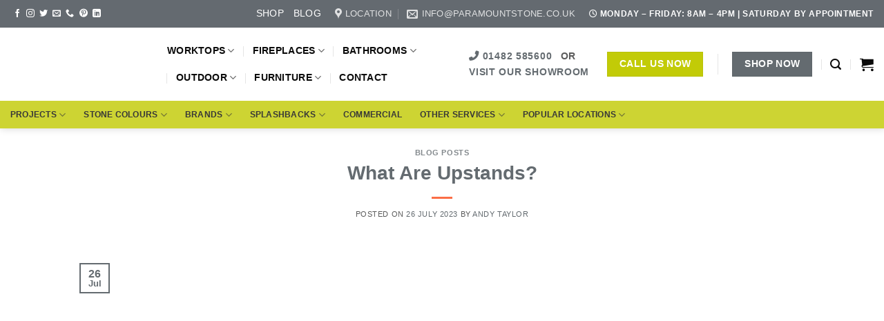

--- FILE ---
content_type: text/html; charset=UTF-8
request_url: https://www.paramountstone.co.uk/what-are-upstands/
body_size: 50145
content:
<!DOCTYPE html><html lang="en-AU" class="loading-site no-js"><head><script data-no-optimize="1">var litespeed_docref=sessionStorage.getItem("litespeed_docref");litespeed_docref&&(Object.defineProperty(document,"referrer",{get:function(){return litespeed_docref}}),sessionStorage.removeItem("litespeed_docref"));</script> <meta charset="UTF-8" /><link rel="profile" href="http://gmpg.org/xfn/11" /><link rel="pingback" href="https://www.paramountstone.co.uk/xmlrpc.php" /> <script type="litespeed/javascript">(function(html){html.className=html.className.replace(/\bno-js\b/,'js')})(document.documentElement)</script> <meta name='robots' content='index, follow, max-image-preview:large, max-snippet:-1, max-video-preview:-1' /><meta name="viewport" content="width=device-width, initial-scale=1" /><title>What Are Upstands | Complete Guide | Paramount Stone</title><meta name="description" content="Read our complete guide on upstands and why they are a good idea to use in your kitchen. Paramount Stone Specialists are upstand experts!" /><link rel="canonical" href="https://www.paramountstone.co.uk/what-are-upstands/" /><meta property="og:locale" content="en_US" /><meta property="og:type" content="article" /><meta property="og:title" content="What Are Upstands?" /><meta property="og:description" content="Read our complete guide on upstands and why they are a good idea to use in your kitchen. Paramount Stone Specialists are upstand experts!" /><meta property="og:url" content="https://www.paramountstone.co.uk/what-are-upstands/" /><meta property="og:site_name" content="Paramount Stone Specialists" /><meta property="article:publisher" content="https://www.facebook.com/paramountstonespecialists" /><meta property="article:author" content="https://www.facebook.com/andy.taylor.505960" /><meta property="article:published_time" content="2023-07-26T12:20:51+00:00" /><meta property="article:modified_time" content="2024-04-24T15:13:01+00:00" /><meta property="og:image" content="https://www.paramountstone.co.uk/wp-content/uploads/2023/07/a-kitchen-with-stone-worktops-with-upstands-and-vase-decor-with-text-what-are-upstands.jpg" /><meta property="og:image:width" content="1920" /><meta property="og:image:height" content="1080" /><meta property="og:image:type" content="image/jpeg" /><meta name="author" content="Andy Taylor" /><meta name="twitter:card" content="summary_large_image" /><meta name="twitter:creator" content="@ParamountStone3" /><meta name="twitter:site" content="@ParamountStone3" /><meta name="twitter:label1" content="Written by" /><meta name="twitter:data1" content="Andy Taylor" /><meta name="twitter:label2" content="Est. reading time" /><meta name="twitter:data2" content="3 minutes" /> <script type="application/ld+json" class="yoast-schema-graph">{"@context":"https://schema.org","@graph":[{"@type":"Article","@id":"https://www.paramountstone.co.uk/what-are-upstands/#article","isPartOf":{"@id":"https://www.paramountstone.co.uk/what-are-upstands/"},"author":{"name":"Andy Taylor","@id":"https://www.paramountstone.co.uk/#/schema/person/b39e46c6c9d3d7f69c1aa7830fa05d3e"},"headline":"What Are Upstands?","datePublished":"2023-07-26T12:20:51+00:00","dateModified":"2024-04-24T15:13:01+00:00","mainEntityOfPage":{"@id":"https://www.paramountstone.co.uk/what-are-upstands/"},"wordCount":696,"publisher":{"@id":"https://www.paramountstone.co.uk/#organization"},"image":{"@id":"https://www.paramountstone.co.uk/what-are-upstands/#primaryimage"},"thumbnailUrl":"https://www.paramountstone.co.uk/wp-content/uploads/2023/07/a-kitchen-with-stone-worktops-with-upstands-and-vase-decor-with-text-what-are-upstands.jpg","articleSection":["Blog Posts"],"inLanguage":"en-AU"},{"@type":"WebPage","@id":"https://www.paramountstone.co.uk/what-are-upstands/","url":"https://www.paramountstone.co.uk/what-are-upstands/","name":"What Are Upstands | Complete Guide | Paramount Stone","isPartOf":{"@id":"https://www.paramountstone.co.uk/#website"},"primaryImageOfPage":{"@id":"https://www.paramountstone.co.uk/what-are-upstands/#primaryimage"},"image":{"@id":"https://www.paramountstone.co.uk/what-are-upstands/#primaryimage"},"thumbnailUrl":"https://www.paramountstone.co.uk/wp-content/uploads/2023/07/a-kitchen-with-stone-worktops-with-upstands-and-vase-decor-with-text-what-are-upstands.jpg","datePublished":"2023-07-26T12:20:51+00:00","dateModified":"2024-04-24T15:13:01+00:00","description":"Read our complete guide on upstands and why they are a good idea to use in your kitchen. Paramount Stone Specialists are upstand experts!","breadcrumb":{"@id":"https://www.paramountstone.co.uk/what-are-upstands/#breadcrumb"},"inLanguage":"en-AU","potentialAction":[{"@type":"ReadAction","target":["https://www.paramountstone.co.uk/what-are-upstands/"]}]},{"@type":"ImageObject","inLanguage":"en-AU","@id":"https://www.paramountstone.co.uk/what-are-upstands/#primaryimage","url":"https://www.paramountstone.co.uk/wp-content/uploads/2023/07/a-kitchen-with-stone-worktops-with-upstands-and-vase-decor-with-text-what-are-upstands.jpg","contentUrl":"https://www.paramountstone.co.uk/wp-content/uploads/2023/07/a-kitchen-with-stone-worktops-with-upstands-and-vase-decor-with-text-what-are-upstands.jpg","width":1920,"height":1080,"caption":"A kitchen with stone worktops with upstands and vase decor with text what are upstands."},{"@type":"BreadcrumbList","@id":"https://www.paramountstone.co.uk/what-are-upstands/#breadcrumb","itemListElement":[{"@type":"ListItem","position":1,"name":"Home","item":"https://www.paramountstone.co.uk/"},{"@type":"ListItem","position":2,"name":"What Are Upstands?"}]},{"@type":"WebSite","@id":"https://www.paramountstone.co.uk/#website","url":"https://www.paramountstone.co.uk/","name":"Paramount Stone Specialists","description":"","publisher":{"@id":"https://www.paramountstone.co.uk/#organization"},"potentialAction":[{"@type":"SearchAction","target":{"@type":"EntryPoint","urlTemplate":"https://www.paramountstone.co.uk/?s={search_term_string}"},"query-input":{"@type":"PropertyValueSpecification","valueRequired":true,"valueName":"search_term_string"}}],"inLanguage":"en-AU"},{"@type":["Organization","Place","HomeAndConstructionBusiness"],"@id":"https://www.paramountstone.co.uk/#organization","name":"Paramount Stone Specialist","alternateName":"Paramount Stone Specialist","url":"https://www.paramountstone.co.uk/","logo":{"@id":"https://www.paramountstone.co.uk/what-are-upstands/#local-main-organization-logo"},"image":{"@id":"https://www.paramountstone.co.uk/what-are-upstands/#local-main-organization-logo"},"sameAs":["https://www.facebook.com/paramountstonespecialists","https://x.com/ParamountStone3","https://mastodon.social/@ParamountStoneSpecialists","https://www.instagram.com/paramountstonespecialists/"],"address":{"@id":"https://www.paramountstone.co.uk/what-are-upstands/#local-main-place-address"},"geo":{"@type":"GeoCoordinates","latitude":"53.735642550787","longitude":"-0.3492202156035175"},"telephone":["01482585600"],"openingHoursSpecification":[{"@type":"OpeningHoursSpecification","dayOfWeek":["Monday","Tuesday","Wednesday","Thursday","Friday"],"opens":"08:00","closes":"16:00"},{"@type":"OpeningHoursSpecification","dayOfWeek":["Saturday","Sunday"],"opens":"00:00","closes":"00:00"}],"email":"info@paramountstone.co.uk","faxNumber":"01482216841","areaServed":"Hull, Barton-Upon-Humber, Lincoln, Doncaster, East Riding Of Yorkshire, Derbyshire, Nottingham, Middlesbrough, North Yorkshire, South Yorkshire, Driffield, Hessle, Beverley, Market Weighton, Pocklington, Brough, Cottingham, Hedon, Leeds, Scunthorpe, York","currenciesAccepted":"GBP","paymentAccepted":"Credit Card"},{"@type":"Person","@id":"https://www.paramountstone.co.uk/#/schema/person/b39e46c6c9d3d7f69c1aa7830fa05d3e","name":"Andy Taylor","image":{"@type":"ImageObject","inLanguage":"en-AU","@id":"https://www.paramountstone.co.uk/#/schema/person/image/","url":"https://www.paramountstone.co.uk/wp-content/litespeed/avatar/7d409e6d9bfacf54954f7bae6780ed92.jpg?ver=1768491963","contentUrl":"https://www.paramountstone.co.uk/wp-content/litespeed/avatar/7d409e6d9bfacf54954f7bae6780ed92.jpg?ver=1768491963","caption":"Andy Taylor"},"description":"Managing Director of Paramount Stone Specialists","sameAs":["https://www.paramountstone.co.uk/","https://www.facebook.com/andy.taylor.505960","https://www.linkedin.com/in/andy-taylor-6a3479158"],"knowsAbout":["Stone worktops"],"knowsLanguage":["English"],"jobTitle":"Owner","worksFor":"Paramount Stone Specialists","url":"https://www.paramountstone.co.uk/author/andy/"},{"@type":"PostalAddress","@id":"https://www.paramountstone.co.uk/what-are-upstands/#local-main-place-address","streetAddress":"St James St","addressLocality":"Hull","postalCode":"HU3 2DH","addressCountry":"GB"},{"@type":"ImageObject","inLanguage":"en-AU","@id":"https://www.paramountstone.co.uk/what-are-upstands/#local-main-organization-logo","url":"https://www.paramountstone.co.uk/wp-content/uploads/2022/12/paramount-stone-specialists-logo.png","contentUrl":"https://www.paramountstone.co.uk/wp-content/uploads/2022/12/paramount-stone-specialists-logo.png","width":1418,"height":589,"caption":"Paramount Stone Specialist"}]}</script> <meta name="geo.placename" content="Hull" /><meta name="geo.position" content="53.735642550787;-0.3492202156035175" /><meta name="geo.region" content="United Kingdom (UK)" /><link rel="manifest" href="/pwa-manifest.json"><link rel="apple-touch-icon-precomposed" sizes="192x192" href="https://www.paramountstone.co.uk/wp-content/uploads/2023/11/PWA_Logo.png"><link rel='dns-prefetch' href='//capi-automation.s3.us-east-2.amazonaws.com' /><link rel='dns-prefetch' href='//www.googletagmanager.com' /><link rel='dns-prefetch' href='//use.fontawesome.com' /><link rel='dns-prefetch' href='//fonts.googleapis.com' /><link href='https://fonts.gstatic.com' crossorigin rel='preconnect' /><link rel='prefetch' href='https://www.paramountstone.co.uk/wp-content/themes/flatsome/assets/js/flatsome.js?ver=be4456ec53c49e21f6f3' /><link rel='prefetch' href='https://www.paramountstone.co.uk/wp-content/themes/flatsome/assets/js/chunk.slider.js?ver=3.18.3' /><link rel='prefetch' href='https://www.paramountstone.co.uk/wp-content/themes/flatsome/assets/js/chunk.popups.js?ver=3.18.3' /><link rel='prefetch' href='https://www.paramountstone.co.uk/wp-content/themes/flatsome/assets/js/chunk.tooltips.js?ver=3.18.3' /><link rel='prefetch' href='https://www.paramountstone.co.uk/wp-content/themes/flatsome/assets/js/woocommerce.js?ver=49415fe6a9266f32f1f2' /><style id='wp-img-auto-sizes-contain-inline-css' type='text/css'>img:is([sizes=auto i],[sizes^="auto," i]){contain-intrinsic-size:3000px 1500px}
/*# sourceURL=wp-img-auto-sizes-contain-inline-css */</style><link data-optimized="2" rel="stylesheet" href="https://www.paramountstone.co.uk/wp-content/litespeed/css/7673e46efb97cd008748fd38d05301cb.css?ver=d3cdd" /><style id='font-awesome-svg-styles-default-inline-css' type='text/css'>.svg-inline--fa {
  display: inline-block;
  height: 1em;
  overflow: visible;
  vertical-align: -.125em;
}
/*# sourceURL=font-awesome-svg-styles-default-inline-css */</style><style id='font-awesome-svg-styles-inline-css' type='text/css'>.wp-block-font-awesome-icon svg::before,
   .wp-rich-text-font-awesome-icon svg::before {content: unset;}
/*# sourceURL=font-awesome-svg-styles-inline-css */</style><style id='woocommerce-inline-inline-css' type='text/css'>.woocommerce form .form-row .required { visibility: visible; }
/*# sourceURL=woocommerce-inline-inline-css */</style><style id='ez-toc-inline-css' type='text/css'>div#ez-toc-container .ez-toc-title {font-size: 120%;}div#ez-toc-container .ez-toc-title {font-weight: 500;}div#ez-toc-container ul li , div#ez-toc-container ul li a {font-size: 95%;}div#ez-toc-container ul li , div#ez-toc-container ul li a {font-weight: 500;}div#ez-toc-container nav ul ul li {font-size: 90%;}
.ez-toc-container-direction {direction: ltr;}.ez-toc-counter ul{counter-reset: item ;}.ez-toc-counter nav ul li a::before {content: counters(item, '.', decimal) '. ';display: inline-block;counter-increment: item;flex-grow: 0;flex-shrink: 0;margin-right: .2em; float: left; }.ez-toc-widget-direction {direction: ltr;}.ez-toc-widget-container ul{counter-reset: item ;}.ez-toc-widget-container nav ul li a::before {content: counters(item, '.', decimal) '. ';display: inline-block;counter-increment: item;flex-grow: 0;flex-shrink: 0;margin-right: .2em; float: left; }
/*# sourceURL=ez-toc-inline-css */</style><link rel='stylesheet' id='font-awesome-official-css' href='https://use.fontawesome.com/releases/v6.2.1/css/all.css' type='text/css' media='all' integrity="sha384-twcuYPV86B3vvpwNhWJuaLdUSLF9+ttgM2A6M870UYXrOsxKfER2MKox5cirApyA" crossorigin="anonymous" /><style id='flatsome-main-inline-css' type='text/css'>@font-face {
				font-family: "fl-icons";
				font-display: block;
				src: url(https://www.paramountstone.co.uk/wp-content/themes/flatsome/assets/css/icons/fl-icons.eot?v=3.18.3);
				src:
					url(https://www.paramountstone.co.uk/wp-content/themes/flatsome/assets/css/icons/fl-icons.eot#iefix?v=3.18.3) format("embedded-opentype"),
					url(https://www.paramountstone.co.uk/wp-content/themes/flatsome/assets/css/icons/fl-icons.woff2?v=3.18.3) format("woff2"),
					url(https://www.paramountstone.co.uk/wp-content/themes/flatsome/assets/css/icons/fl-icons.ttf?v=3.18.3) format("truetype"),
					url(https://www.paramountstone.co.uk/wp-content/themes/flatsome/assets/css/icons/fl-icons.woff?v=3.18.3) format("woff"),
					url(https://www.paramountstone.co.uk/wp-content/themes/flatsome/assets/css/icons/fl-icons.svg?v=3.18.3#fl-icons) format("svg");
			}
/*# sourceURL=flatsome-main-inline-css */</style><link rel='stylesheet' id='font-awesome-official-v4shim-css' href='https://use.fontawesome.com/releases/v6.2.1/css/v4-shims.css' type='text/css' media='all' integrity="sha384-RreHPODFsMyzCpG+dKnwxOSjmjkuPWWdYP8sLpBRoSd8qPNJwaxKGUdxhQOKwUc7" crossorigin="anonymous" /> <script type="litespeed/javascript">window._nslDOMReady=(function(){const executedCallbacks=new Set();return function(callback){if(executedCallbacks.has(callback))return;const wrappedCallback=function(){if(executedCallbacks.has(callback))return;executedCallbacks.add(callback);callback()};if(document.readyState==="complete"||document.readyState==="interactive"){wrappedCallback()}else{document.addEventListener("DOMContentLiteSpeedLoaded",wrappedCallback)}}})()</script><script type="litespeed/javascript" data-src="https://www.paramountstone.co.uk/wp-includes/js/jquery/jquery.min.js" id="jquery-core-js"></script> <script id="jquery-js-after" type="litespeed/javascript">if(typeof(window.wpfReadyList)=="undefined"){var v=jQuery.fn.jquery;if(v&&parseInt(v)>=3&&window.self===window.top){var readyList=[];window.originalReadyMethod=jQuery.fn.ready;jQuery.fn.ready=function(){if(arguments.length&&arguments.length>0&&typeof arguments[0]==="function"){readyList.push({"c":this,"a":arguments})}
return window.originalReadyMethod.apply(this,arguments)};window.wpfReadyList=readyList}}</script> <script id="tp-js-js-extra" type="litespeed/javascript">var trustpilot_settings={"key":"fiRWLTFKb2NC5c1e","TrustpilotScriptUrl":"https://invitejs.trustpilot.com/tp.min.js","IntegrationAppUrl":"//ecommscript-integrationapp.trustpilot.com","PreviewScriptUrl":"//ecommplugins-scripts.trustpilot.com/v2.1/js/preview.min.js","PreviewCssUrl":"//ecommplugins-scripts.trustpilot.com/v2.1/css/preview.min.css","PreviewWPCssUrl":"//ecommplugins-scripts.trustpilot.com/v2.1/css/preview_wp.css","WidgetScriptUrl":"//widget.trustpilot.com/bootstrap/v5/tp.widget.bootstrap.min.js"}</script> <script id="wc-add-to-cart-js-extra" type="litespeed/javascript">var wc_add_to_cart_params={"ajax_url":"/wp-admin/admin-ajax.php","wc_ajax_url":"/?wc-ajax=%%endpoint%%","i18n_view_cart":"View cart","cart_url":"https://www.paramountstone.co.uk/cart/","is_cart":"","cart_redirect_after_add":"no"}</script> <script id="wpgmza_data-js-extra" type="litespeed/javascript">var wpgmza_google_api_status={"message":"Enqueued","code":"ENQUEUED"}</script> <script id="WCPAY_ASSETS-js-extra" type="litespeed/javascript">var wcpayAssets={"url":"https://www.paramountstone.co.uk/wp-content/plugins/woocommerce-payments/dist/"}</script> 
 <script type="litespeed/javascript" data-src="https://www.googletagmanager.com/gtag/js?id=GT-NCT72NF" id="google_gtagjs-js"></script> <script id="google_gtagjs-js-after" type="litespeed/javascript">window.dataLayer=window.dataLayer||[];function gtag(){dataLayer.push(arguments)}
gtag("set","linker",{"domains":["www.paramountstone.co.uk"]});gtag("js",new Date());gtag("set","developer_id.dZTNiMT",!0);gtag("config","GT-NCT72NF")</script> <script id="sib-front-js-js-extra" type="litespeed/javascript">var sibErrMsg={"invalidMail":"Please fill out valid email address","requiredField":"Please fill out required fields","invalidDateFormat":"Please fill out valid date format","invalidSMSFormat":"Please fill out valid phone number"};var ajax_sib_front_object={"ajax_url":"https://www.paramountstone.co.uk/wp-admin/admin-ajax.php","ajax_nonce":"fadcfd7276","flag_url":"https://www.paramountstone.co.uk/wp-content/plugins/mailin/img/flags/"}</script> <script type="litespeed/javascript">window.wc_ga_pro={};window.wc_ga_pro.ajax_url='https://www.paramountstone.co.uk/wp-admin/admin-ajax.php';window.wc_ga_pro.available_gateways={"stripe_cc":"Credit\/Debit Cards","stripe_afterpay":"Afterpay"};window.wc_ga_pro.interpolate_json=function(object,variables){if(!variables){return object}
var j=JSON.stringify(object);for(var k in variables){j=j.split('{$'+k+'}').join(variables[k])}
return JSON.parse(j)};window.wc_ga_pro.get_payment_method_title=function(payment_method){return window.wc_ga_pro.available_gateways[payment_method]||payment_method};window.wc_ga_pro.is_valid_email=function(email){return/[^\s@]+@[^\s@]+\.[^\s@]+/.test(email)}</script>  <script type="litespeed/javascript">(function(i,s,o,g,r,a,m){i.GoogleAnalyticsObject=r;i[r]=i[r]||function(){(i[r].q=i[r].q||[]).push(arguments)},i[r].l=1*new Date();a=s.createElement(o),m=s.getElementsByTagName(o)[0];a.async=1;a.src=g;m.parentNode.insertBefore(a,m)})(window,document,'script','https://www.google-analytics.com/analytics.js','ga');ga('create','UA-253582459-1',{"cookieDomain":"auto"});ga('set','forceSSL',!0);ga('require','linkid');ga('require','ec');(function(){var event=document.createEvent('Event');event.initEvent('wc_google_analytics_pro_loaded',!0,!0);document.dispatchEvent(event)})()</script> <meta name="generator" content="Site Kit by Google 1.170.0" /> <script type="litespeed/javascript">(function(c,l,a,r,i,t,y){c[a]=c[a]||function(){(c[a].q=c[a].q||[]).push(arguments)};t=l.createElement(r);t.async=1;t.src="https://www.clarity.ms/tag/"+i+"?ref=wordpress";y=l.getElementsByTagName(r)[0];y.parentNode.insertBefore(t,y)})(window,document,"clarity","script","gm84wqwvts")</script> <script type="application/ld+json">{"@context":"https:\/\/schema.org","@graph":[{"@context":"https:\/\/schema.org","@type":"SiteNavigationElement","id":"site-navigation","name":"Worktops","url":"https:\/\/www.paramountstone.co.uk\/stone-worktops\/"},{"@context":"https:\/\/schema.org","@type":"SiteNavigationElement","id":"site-navigation","name":"Quartz Worktops","url":"https:\/\/www.paramountstone.co.uk\/quartz-worktops\/"},{"@context":"https:\/\/schema.org","@type":"SiteNavigationElement","id":"site-navigation","name":"Granite Worktops","url":"https:\/\/www.paramountstone.co.uk\/granite-worktops\/"},{"@context":"https:\/\/schema.org","@type":"SiteNavigationElement","id":"site-navigation","name":"Sintered Stone Worktops","url":"https:\/\/www.paramountstone.co.uk\/sintered-stone-worktops\/"},{"@context":"https:\/\/schema.org","@type":"SiteNavigationElement","id":"site-navigation","name":"Marble Worktops","url":"https:\/\/www.paramountstone.co.uk\/marble-worktops\/"},{"@context":"https:\/\/schema.org","@type":"SiteNavigationElement","id":"site-navigation","name":"Porcelain Worktops","url":"https:\/\/www.paramountstone.co.uk\/porcelain-worktops\/"},{"@context":"https:\/\/schema.org","@type":"SiteNavigationElement","id":"site-navigation","name":"Ceramic Worktops","url":"https:\/\/www.paramountstone.co.uk\/ceramic-worktops\/"},{"@context":"https:\/\/schema.org","@type":"SiteNavigationElement","id":"site-navigation","name":"Quartzite Worktops","url":"https:\/\/www.paramountstone.co.uk\/quartzite-worktops\/"},{"@context":"https:\/\/schema.org","@type":"SiteNavigationElement","id":"site-navigation","name":"Corian Worktops","url":"https:\/\/www.paramountstone.co.uk\/corian-worktops\/"},{"@context":"https:\/\/schema.org","@type":"SiteNavigationElement","id":"site-navigation","name":"Fireplaces","url":"https:\/\/www.paramountstone.co.uk\/stone-fireplaces\/"},{"@context":"https:\/\/schema.org","@type":"SiteNavigationElement","id":"site-navigation","name":"Marble Fireplaces","url":"https:\/\/www.paramountstone.co.uk\/marble-fireplaces\/"},{"@context":"https:\/\/schema.org","@type":"SiteNavigationElement","id":"site-navigation","name":"Micro Marble Fireplaces","url":"https:\/\/www.paramountstone.co.uk\/micro-marble-fireplaces\/"},{"@context":"https:\/\/schema.org","@type":"SiteNavigationElement","id":"site-navigation","name":"Limestone Fireplaces","url":"https:\/\/www.paramountstone.co.uk\/limestone-fireplaces\/"},{"@context":"https:\/\/schema.org","@type":"SiteNavigationElement","id":"site-navigation","name":"Granite Fireplaces","url":"https:\/\/www.paramountstone.co.uk\/granite-fireplaces\/"},{"@context":"https:\/\/schema.org","@type":"SiteNavigationElement","id":"site-navigation","name":"Slate Fireplaces","url":"https:\/\/www.paramountstone.co.uk\/slate-fireplaces\/"},{"@context":"https:\/\/schema.org","@type":"SiteNavigationElement","id":"site-navigation","name":"Bathrooms","url":"https:\/\/www.paramountstone.co.uk\/stone-bathrooms\/"},{"@context":"https:\/\/schema.org","@type":"SiteNavigationElement","id":"site-navigation","name":"Stone Vanities","url":"https:\/\/www.paramountstone.co.uk\/stone-vanity-units\/"},{"@context":"https:\/\/schema.org","@type":"SiteNavigationElement","id":"site-navigation","name":"Stone Basins","url":"https:\/\/www.paramountstone.co.uk\/stone-bathroom-sinks\/"},{"@context":"https:\/\/schema.org","@type":"SiteNavigationElement","id":"site-navigation","name":"Outdoor","url":"#"},{"@context":"https:\/\/schema.org","@type":"SiteNavigationElement","id":"site-navigation","name":"Outdoor Worktops","url":"https:\/\/www.paramountstone.co.uk\/outdoor-kitchen-worktops\/"},{"@context":"https:\/\/schema.org","@type":"SiteNavigationElement","id":"site-navigation","name":"Stone Fire Pits","url":"https:\/\/www.paramountstone.co.uk\/stone-fire-pits\/"},{"@context":"https:\/\/schema.org","@type":"SiteNavigationElement","id":"site-navigation","name":"Granite Planters","url":"https:\/\/www.paramountstone.co.uk\/granite-planters\/"},{"@context":"https:\/\/schema.org","@type":"SiteNavigationElement","id":"site-navigation","name":"Furniture","url":"https:\/\/www.paramountstone.co.uk\/stone-furniture\/"},{"@context":"https:\/\/schema.org","@type":"SiteNavigationElement","id":"site-navigation","name":"Stone Dining Tables","url":"https:\/\/www.paramountstone.co.uk\/stone-dining-table\/"},{"@context":"https:\/\/schema.org","@type":"SiteNavigationElement","id":"site-navigation","name":"Stone Coffee Tables","url":"https:\/\/www.paramountstone.co.uk\/stone-coffee-table\/"},{"@context":"https:\/\/schema.org","@type":"SiteNavigationElement","id":"site-navigation","name":"Stone Side Tables","url":"https:\/\/www.paramountstone.co.uk\/stone-side-table\/"},{"@context":"https:\/\/schema.org","@type":"SiteNavigationElement","id":"site-navigation","name":"Stone Console Tables","url":"https:\/\/www.paramountstone.co.uk\/stone-console-tables\/"},{"@context":"https:\/\/schema.org","@type":"SiteNavigationElement","id":"site-navigation","name":"Stone Benches","url":"https:\/\/www.paramountstone.co.uk\/stone-benches\/"},{"@context":"https:\/\/schema.org","@type":"SiteNavigationElement","id":"site-navigation","name":"Contact","url":"https:\/\/www.paramountstone.co.uk\/contact\/"}]}</script><meta property="og:url" content="https://www.paramountstone.co.uk/what-are-upstands/" /><meta property="og:site_name" content="Paramount Stone Specialists" /><meta property="og:type" content="article" /><meta property="og:title" content="What Are Upstands?" /><meta property="og:image" content="https://www.paramountstone.co.uk/wp-content/uploads/2023/07/a-kitchen-with-stone-worktops-with-upstands-and-vase-decor-with-text-what-are-upstands-1024x576.jpg" /><meta property="og:description" content="" /><meta property="article:published_time" content="2023-07-26T12:20:51+00:00" /><meta property="article:author" content="Andy Taylor" /><meta name="google-site-verification" content="Zk2ZnDn0DM47T3hh-avSb448M94uAvU1DtWw9PXCtpc" /><style>.bg{opacity: 0; transition: opacity 1s; -webkit-transition: opacity 1s;} .bg-loaded{opacity: 1;}</style><noscript><style>.woocommerce-product-gallery{ opacity: 1 !important; }</style></noscript> <script  type="litespeed/javascript">!function(f,b,e,v,n,t,s){if(f.fbq)return;n=f.fbq=function(){n.callMethod?n.callMethod.apply(n,arguments):n.queue.push(arguments)};if(!f._fbq)f._fbq=n;n.push=n;n.loaded=!0;n.version='2.0';n.queue=[];t=b.createElement(e);t.async=!0;t.src=v;s=b.getElementsByTagName(e)[0];s.parentNode.insertBefore(t,s)}(window,document,'script','https://connect.facebook.net/en_US/fbevents.js')</script>  <script  type="litespeed/javascript">fbq('init','936612883996013',{},{"agent":"woocommerce_0-10.4.3-3.5.15"});document.addEventListener('DOMContentLiteSpeedLoaded',function(){document.body.insertAdjacentHTML('beforeend','<div class=\"wc-facebook-pixel-event-placeholder\"></div>')},!1)</script> 
<noscript><style>.lazyload[data-src]{display:none !important;}</style></noscript><style>.lazyload{background-image:none !important;}.lazyload:before{background-image:none !important;}</style><script type="litespeed/javascript">var cat_names=document.getElementsByClassName("product-cat");for(x=0;x<cat_names.length;x++){cat_names[x].innerText=cat_names[x].innerText+" "}</script><script type="litespeed/javascript" data-src="//widget.trustpilot.com/bootstrap/v5/tp.widget.bootstrap.min.js"></script> <script type="litespeed/javascript">(function(c,l,a,r,i,t,y){c[a]=c[a]||function(){(c[a].q=c[a].q||[]).push(arguments)};t=l.createElement(r);t.async=1;t.src="https://www.clarity.ms/tag/"+i+"?ref=bwt";y=l.getElementsByTagName(r)[0];y.parentNode.insertBefore(t,y)})(window,document,"clarity","script","gc3pqampk0")</script><meta name="p:domain_verify" content="55d6140f3fc3cc980c5a3f56d2153efe"/><style id="wpsp-style-frontend"></style><link rel="icon" href="https://www.paramountstone.co.uk/wp-content/uploads/2022/12/cropped-favicon-60x60.png" sizes="32x32" /><link rel="icon" href="https://www.paramountstone.co.uk/wp-content/uploads/2022/12/cropped-favicon-300x300.png" sizes="192x192" /><meta name="msapplication-TileImage" content="https://www.paramountstone.co.uk/wp-content/uploads/2022/12/cropped-favicon-300x300.png" /><meta name="pwaforwp" content="wordpress-plugin"/><meta name="theme-color" content="#D5E0EB"><meta name="apple-mobile-web-app-title" content="Paramount Stone Specialists"><meta name="application-name" content="Paramount Stone Specialists"><meta name="apple-mobile-web-app-capable" content="yes"><meta name="apple-mobile-web-app-status-bar-style" content="default"><meta name="mobile-web-app-capable" content="yes"><meta name="apple-touch-fullscreen" content="yes"><link rel="apple-touch-icon" sizes="192x192" href="https://www.paramountstone.co.uk/wp-content/uploads/2023/11/PWA_Logo.png"><link rel="apple-touch-icon" sizes="512x512" href="https://www.paramountstone.co.uk/wp-content/uploads/2023/11/Splash.png"><style id="custom-css" type="text/css">:root {--primary-color: #646b70;--fs-color-primary: #646b70;--fs-color-secondary: #c2cb07;--fs-color-success: #7a9c59;--fs-color-alert: #b20000;--fs-experimental-link-color: #646b70;--fs-experimental-link-color-hover: #111111;}.tooltipster-base {--tooltip-color: #fff;--tooltip-bg-color: #000;}.off-canvas-right .mfp-content, .off-canvas-left .mfp-content {--drawer-width: 300px;}.off-canvas .mfp-content.off-canvas-cart {--drawer-width: 360px;}.container-width, .full-width .ubermenu-nav, .container, .row{max-width: 1650px}.row.row-collapse{max-width: 1620px}.row.row-small{max-width: 1642.5px}.row.row-large{max-width: 1680px}.header-main{height: 106px}#logo img{max-height: 106px}#logo{width:197px;}#logo img{padding:10px 0;}.header-bottom{min-height: 40px}.header-top{min-height: 40px}.transparent .header-main{height: 90px}.transparent #logo img{max-height: 90px}.has-transparent + .page-title:first-of-type,.has-transparent + #main > .page-title,.has-transparent + #main > div > .page-title,.has-transparent + #main .page-header-wrapper:first-of-type .page-title{padding-top: 170px;}.header.show-on-scroll,.stuck .header-main{height:106px!important}.stuck #logo img{max-height: 106px!important}.search-form{ width: 100%;}.header-bg-color {background-color: #ffffff}.header-bottom {background-color: rgba(194,203,7,0.82)}.top-bar-nav > li > a{line-height: 7px }.header-main .nav > li > a{line-height: 16px }.stuck .header-main .nav > li > a{line-height: 50px }.header-bottom-nav > li > a{line-height: 16px }@media (max-width: 549px) {.header-main{height: 106px}#logo img{max-height: 106px}}.nav-dropdown{font-size:100%}.header-top{background-color:#646a70!important;}body{color: #5b5b5b}h1,h2,h3,h4,h5,h6,.heading-font{color: #646b70;}body{font-size: 100%;}@media screen and (max-width: 549px){body{font-size: 100%;}}body{font-family: Inter, sans-serif;}body {font-weight: 600;font-style: normal;}.nav > li > a {font-family: Inter, sans-serif;}.mobile-sidebar-levels-2 .nav > li > ul > li > a {font-family: Inter, sans-serif;}.nav > li > a,.mobile-sidebar-levels-2 .nav > li > ul > li > a {font-weight: 600;font-style: normal;}h1,h2,h3,h4,h5,h6,.heading-font, .off-canvas-center .nav-sidebar.nav-vertical > li > a{font-family: Inter, sans-serif;}h1,h2,h3,h4,h5,h6,.heading-font,.banner h1,.banner h2 {font-weight: 800;font-style: normal;}.alt-font{font-family: "Dancing Script", sans-serif;}.alt-font {font-weight: 400!important;font-style: normal!important;}.header:not(.transparent) .top-bar-nav > li > a {color: #ffffff;}.header:not(.transparent) .header-nav-main.nav > li > a {color: #0a0a0a;}.header:not(.transparent) .header-bottom-nav.nav > li > a{color: #383838;}.has-equal-box-heights .box-image {padding-top: 100%;}@media screen and (min-width: 550px){.products .box-vertical .box-image{min-width: 300px!important;width: 300px!important;}}.nav-vertical-fly-out > li + li {border-top-width: 1px; border-top-style: solid;}.label-new.menu-item > a:after{content:"New";}.label-hot.menu-item > a:after{content:"Hot";}.label-sale.menu-item > a:after{content:"Sale";}.label-popular.menu-item > a:after{content:"Popular";}</style><style type="text/css" id="wp-custom-css">label {
	font-family: "Lato", sans-serif;
	font-weight: 300;
}

.ux-menu-link__text{
	font-weight: 300;
	font-size: 12px;
}

.absolute-footer{
	display: none;
}

.header-nav{
	font-size: 17px;
}

.nav-top-link{
	font-weight: 100;
}

.button{
	font-weight: 600;
}

.light {
	font-weight: 600;
}

select {
    border:1;
		border-radius: 5px;
}

.product-title {
	text-transform: uppercase;
}
.swatchtitlelabel{
	text-transform: uppercase;
	font-weight: 400;
}

label{
	text-transform: uppercase;
	font-family: inter;
	font-weight: 600 !important;
	color: #5b5b5b !important;
}

input[type="text"] {
	border-radius: 8px !important;
	border-color:#5b5b5b !important;
	background-color: #e4e6cf !important;
}
input[type="email"] {
	border-radius: 8px !important;
	border-color:#5b5b5b !important;
		background-color: #e4e6cf !important;
}

textarea {
	border-radius: 8px !important;
	border-color:#5b5b5b !important;
		background-color: #e4e6cf !important;
}

input[type="email"]::placeholder{
	color: #242423;
}
input[type="text"]::placeholder{
	color: #242423;
}
textarea::placeholder{
	color: #242423;
}

.wpcf7-submit{
	border-radius: 8px !important;
}

select {
		border-radius: 8px !important;
	border-color:#C2CB07 !important;
}

h1 {
	font-size: 28.16px;
}
.sub-text-highlight{
	text-transform: uppercase;
	color: #fb6e46;
	font-size: 15px;
}
.is-divider{
	background: #fb6e46 !important;
}

.from_the_blog_excerpt {
	display:none
}

 .grecaptcha-badge {
	 bottom: 256px !important;
}
.grecaptcha-badge:hover {
  width: 256px !important;
}

.top-menu-bar-item{
	color:#fff !important;
}

.h2white a{
	color: #CDD434;
}

.servicelinks a{
	color: white;
}
.servicelinks a :hover{
	color: #CDD434;
}

#text-2141156988 > h2 > a:hover{
	color: white;
}

.um-profile-nav{
	background: #646a70;
}

.whitelink {
	color: white
}
.whitelink:hover {
	color: white;
	font-weight: bold;
}

.grecaptcha-badge { 
    visibility: hidden !important;
}

main p a {
	text-decoration: underline !important;
	font-weight: normal;
}

p {
	font-weight: 400;
}

main div {
	font-weight: 400;
}

.product-cat-page-title{
	font-size: 1em;
}


.worktop-page-titles {
	font-size: 1em;
}

.wp-google-time {
	display: none !important;
}</style><style id='wp-block-paragraph-inline-css' type='text/css'>.is-small-text{font-size:.875em}.is-regular-text{font-size:1em}.is-large-text{font-size:2.25em}.is-larger-text{font-size:3em}.has-drop-cap:not(:focus):first-letter{float:left;font-size:8.4em;font-style:normal;font-weight:100;line-height:.68;margin:.05em .1em 0 0;text-transform:uppercase}body.rtl .has-drop-cap:not(:focus):first-letter{float:none;margin-left:.1em}p.has-drop-cap.has-background{overflow:hidden}:root :where(p.has-background){padding:1.25em 2.375em}:where(p.has-text-color:not(.has-link-color)) a{color:inherit}p.has-text-align-left[style*="writing-mode:vertical-lr"],p.has-text-align-right[style*="writing-mode:vertical-rl"]{rotate:180deg}
/*# sourceURL=https://www.paramountstone.co.uk/wp-includes/blocks/paragraph/style.min.css */</style><style id='global-styles-inline-css' type='text/css'>:root{--wp--preset--aspect-ratio--square: 1;--wp--preset--aspect-ratio--4-3: 4/3;--wp--preset--aspect-ratio--3-4: 3/4;--wp--preset--aspect-ratio--3-2: 3/2;--wp--preset--aspect-ratio--2-3: 2/3;--wp--preset--aspect-ratio--16-9: 16/9;--wp--preset--aspect-ratio--9-16: 9/16;--wp--preset--color--black: #000000;--wp--preset--color--cyan-bluish-gray: #abb8c3;--wp--preset--color--white: #ffffff;--wp--preset--color--pale-pink: #f78da7;--wp--preset--color--vivid-red: #cf2e2e;--wp--preset--color--luminous-vivid-orange: #ff6900;--wp--preset--color--luminous-vivid-amber: #fcb900;--wp--preset--color--light-green-cyan: #7bdcb5;--wp--preset--color--vivid-green-cyan: #00d084;--wp--preset--color--pale-cyan-blue: #8ed1fc;--wp--preset--color--vivid-cyan-blue: #0693e3;--wp--preset--color--vivid-purple: #9b51e0;--wp--preset--color--primary: #646b70;--wp--preset--color--secondary: #c2cb07;--wp--preset--color--success: #7a9c59;--wp--preset--color--alert: #b20000;--wp--preset--gradient--vivid-cyan-blue-to-vivid-purple: linear-gradient(135deg,rgb(6,147,227) 0%,rgb(155,81,224) 100%);--wp--preset--gradient--light-green-cyan-to-vivid-green-cyan: linear-gradient(135deg,rgb(122,220,180) 0%,rgb(0,208,130) 100%);--wp--preset--gradient--luminous-vivid-amber-to-luminous-vivid-orange: linear-gradient(135deg,rgb(252,185,0) 0%,rgb(255,105,0) 100%);--wp--preset--gradient--luminous-vivid-orange-to-vivid-red: linear-gradient(135deg,rgb(255,105,0) 0%,rgb(207,46,46) 100%);--wp--preset--gradient--very-light-gray-to-cyan-bluish-gray: linear-gradient(135deg,rgb(238,238,238) 0%,rgb(169,184,195) 100%);--wp--preset--gradient--cool-to-warm-spectrum: linear-gradient(135deg,rgb(74,234,220) 0%,rgb(151,120,209) 20%,rgb(207,42,186) 40%,rgb(238,44,130) 60%,rgb(251,105,98) 80%,rgb(254,248,76) 100%);--wp--preset--gradient--blush-light-purple: linear-gradient(135deg,rgb(255,206,236) 0%,rgb(152,150,240) 100%);--wp--preset--gradient--blush-bordeaux: linear-gradient(135deg,rgb(254,205,165) 0%,rgb(254,45,45) 50%,rgb(107,0,62) 100%);--wp--preset--gradient--luminous-dusk: linear-gradient(135deg,rgb(255,203,112) 0%,rgb(199,81,192) 50%,rgb(65,88,208) 100%);--wp--preset--gradient--pale-ocean: linear-gradient(135deg,rgb(255,245,203) 0%,rgb(182,227,212) 50%,rgb(51,167,181) 100%);--wp--preset--gradient--electric-grass: linear-gradient(135deg,rgb(202,248,128) 0%,rgb(113,206,126) 100%);--wp--preset--gradient--midnight: linear-gradient(135deg,rgb(2,3,129) 0%,rgb(40,116,252) 100%);--wp--preset--font-size--small: 13px;--wp--preset--font-size--medium: 20px;--wp--preset--font-size--large: 36px;--wp--preset--font-size--x-large: 42px;--wp--preset--spacing--20: 0.44rem;--wp--preset--spacing--30: 0.67rem;--wp--preset--spacing--40: 1rem;--wp--preset--spacing--50: 1.5rem;--wp--preset--spacing--60: 2.25rem;--wp--preset--spacing--70: 3.38rem;--wp--preset--spacing--80: 5.06rem;--wp--preset--shadow--natural: 6px 6px 9px rgba(0, 0, 0, 0.2);--wp--preset--shadow--deep: 12px 12px 50px rgba(0, 0, 0, 0.4);--wp--preset--shadow--sharp: 6px 6px 0px rgba(0, 0, 0, 0.2);--wp--preset--shadow--outlined: 6px 6px 0px -3px rgb(255, 255, 255), 6px 6px rgb(0, 0, 0);--wp--preset--shadow--crisp: 6px 6px 0px rgb(0, 0, 0);}:where(body) { margin: 0; }.wp-site-blocks > .alignleft { float: left; margin-right: 2em; }.wp-site-blocks > .alignright { float: right; margin-left: 2em; }.wp-site-blocks > .aligncenter { justify-content: center; margin-left: auto; margin-right: auto; }:where(.is-layout-flex){gap: 0.5em;}:where(.is-layout-grid){gap: 0.5em;}.is-layout-flow > .alignleft{float: left;margin-inline-start: 0;margin-inline-end: 2em;}.is-layout-flow > .alignright{float: right;margin-inline-start: 2em;margin-inline-end: 0;}.is-layout-flow > .aligncenter{margin-left: auto !important;margin-right: auto !important;}.is-layout-constrained > .alignleft{float: left;margin-inline-start: 0;margin-inline-end: 2em;}.is-layout-constrained > .alignright{float: right;margin-inline-start: 2em;margin-inline-end: 0;}.is-layout-constrained > .aligncenter{margin-left: auto !important;margin-right: auto !important;}.is-layout-constrained > :where(:not(.alignleft):not(.alignright):not(.alignfull)){margin-left: auto !important;margin-right: auto !important;}body .is-layout-flex{display: flex;}.is-layout-flex{flex-wrap: wrap;align-items: center;}.is-layout-flex > :is(*, div){margin: 0;}body .is-layout-grid{display: grid;}.is-layout-grid > :is(*, div){margin: 0;}body{padding-top: 0px;padding-right: 0px;padding-bottom: 0px;padding-left: 0px;}a:where(:not(.wp-element-button)){text-decoration: none;}:root :where(.wp-element-button, .wp-block-button__link){background-color: #32373c;border-width: 0;color: #fff;font-family: inherit;font-size: inherit;font-style: inherit;font-weight: inherit;letter-spacing: inherit;line-height: inherit;padding-top: calc(0.667em + 2px);padding-right: calc(1.333em + 2px);padding-bottom: calc(0.667em + 2px);padding-left: calc(1.333em + 2px);text-decoration: none;text-transform: inherit;}.has-black-color{color: var(--wp--preset--color--black) !important;}.has-cyan-bluish-gray-color{color: var(--wp--preset--color--cyan-bluish-gray) !important;}.has-white-color{color: var(--wp--preset--color--white) !important;}.has-pale-pink-color{color: var(--wp--preset--color--pale-pink) !important;}.has-vivid-red-color{color: var(--wp--preset--color--vivid-red) !important;}.has-luminous-vivid-orange-color{color: var(--wp--preset--color--luminous-vivid-orange) !important;}.has-luminous-vivid-amber-color{color: var(--wp--preset--color--luminous-vivid-amber) !important;}.has-light-green-cyan-color{color: var(--wp--preset--color--light-green-cyan) !important;}.has-vivid-green-cyan-color{color: var(--wp--preset--color--vivid-green-cyan) !important;}.has-pale-cyan-blue-color{color: var(--wp--preset--color--pale-cyan-blue) !important;}.has-vivid-cyan-blue-color{color: var(--wp--preset--color--vivid-cyan-blue) !important;}.has-vivid-purple-color{color: var(--wp--preset--color--vivid-purple) !important;}.has-primary-color{color: var(--wp--preset--color--primary) !important;}.has-secondary-color{color: var(--wp--preset--color--secondary) !important;}.has-success-color{color: var(--wp--preset--color--success) !important;}.has-alert-color{color: var(--wp--preset--color--alert) !important;}.has-black-background-color{background-color: var(--wp--preset--color--black) !important;}.has-cyan-bluish-gray-background-color{background-color: var(--wp--preset--color--cyan-bluish-gray) !important;}.has-white-background-color{background-color: var(--wp--preset--color--white) !important;}.has-pale-pink-background-color{background-color: var(--wp--preset--color--pale-pink) !important;}.has-vivid-red-background-color{background-color: var(--wp--preset--color--vivid-red) !important;}.has-luminous-vivid-orange-background-color{background-color: var(--wp--preset--color--luminous-vivid-orange) !important;}.has-luminous-vivid-amber-background-color{background-color: var(--wp--preset--color--luminous-vivid-amber) !important;}.has-light-green-cyan-background-color{background-color: var(--wp--preset--color--light-green-cyan) !important;}.has-vivid-green-cyan-background-color{background-color: var(--wp--preset--color--vivid-green-cyan) !important;}.has-pale-cyan-blue-background-color{background-color: var(--wp--preset--color--pale-cyan-blue) !important;}.has-vivid-cyan-blue-background-color{background-color: var(--wp--preset--color--vivid-cyan-blue) !important;}.has-vivid-purple-background-color{background-color: var(--wp--preset--color--vivid-purple) !important;}.has-primary-background-color{background-color: var(--wp--preset--color--primary) !important;}.has-secondary-background-color{background-color: var(--wp--preset--color--secondary) !important;}.has-success-background-color{background-color: var(--wp--preset--color--success) !important;}.has-alert-background-color{background-color: var(--wp--preset--color--alert) !important;}.has-black-border-color{border-color: var(--wp--preset--color--black) !important;}.has-cyan-bluish-gray-border-color{border-color: var(--wp--preset--color--cyan-bluish-gray) !important;}.has-white-border-color{border-color: var(--wp--preset--color--white) !important;}.has-pale-pink-border-color{border-color: var(--wp--preset--color--pale-pink) !important;}.has-vivid-red-border-color{border-color: var(--wp--preset--color--vivid-red) !important;}.has-luminous-vivid-orange-border-color{border-color: var(--wp--preset--color--luminous-vivid-orange) !important;}.has-luminous-vivid-amber-border-color{border-color: var(--wp--preset--color--luminous-vivid-amber) !important;}.has-light-green-cyan-border-color{border-color: var(--wp--preset--color--light-green-cyan) !important;}.has-vivid-green-cyan-border-color{border-color: var(--wp--preset--color--vivid-green-cyan) !important;}.has-pale-cyan-blue-border-color{border-color: var(--wp--preset--color--pale-cyan-blue) !important;}.has-vivid-cyan-blue-border-color{border-color: var(--wp--preset--color--vivid-cyan-blue) !important;}.has-vivid-purple-border-color{border-color: var(--wp--preset--color--vivid-purple) !important;}.has-primary-border-color{border-color: var(--wp--preset--color--primary) !important;}.has-secondary-border-color{border-color: var(--wp--preset--color--secondary) !important;}.has-success-border-color{border-color: var(--wp--preset--color--success) !important;}.has-alert-border-color{border-color: var(--wp--preset--color--alert) !important;}.has-vivid-cyan-blue-to-vivid-purple-gradient-background{background: var(--wp--preset--gradient--vivid-cyan-blue-to-vivid-purple) !important;}.has-light-green-cyan-to-vivid-green-cyan-gradient-background{background: var(--wp--preset--gradient--light-green-cyan-to-vivid-green-cyan) !important;}.has-luminous-vivid-amber-to-luminous-vivid-orange-gradient-background{background: var(--wp--preset--gradient--luminous-vivid-amber-to-luminous-vivid-orange) !important;}.has-luminous-vivid-orange-to-vivid-red-gradient-background{background: var(--wp--preset--gradient--luminous-vivid-orange-to-vivid-red) !important;}.has-very-light-gray-to-cyan-bluish-gray-gradient-background{background: var(--wp--preset--gradient--very-light-gray-to-cyan-bluish-gray) !important;}.has-cool-to-warm-spectrum-gradient-background{background: var(--wp--preset--gradient--cool-to-warm-spectrum) !important;}.has-blush-light-purple-gradient-background{background: var(--wp--preset--gradient--blush-light-purple) !important;}.has-blush-bordeaux-gradient-background{background: var(--wp--preset--gradient--blush-bordeaux) !important;}.has-luminous-dusk-gradient-background{background: var(--wp--preset--gradient--luminous-dusk) !important;}.has-pale-ocean-gradient-background{background: var(--wp--preset--gradient--pale-ocean) !important;}.has-electric-grass-gradient-background{background: var(--wp--preset--gradient--electric-grass) !important;}.has-midnight-gradient-background{background: var(--wp--preset--gradient--midnight) !important;}.has-small-font-size{font-size: var(--wp--preset--font-size--small) !important;}.has-medium-font-size{font-size: var(--wp--preset--font-size--medium) !important;}.has-large-font-size{font-size: var(--wp--preset--font-size--large) !important;}.has-x-large-font-size{font-size: var(--wp--preset--font-size--x-large) !important;}
/*# sourceURL=global-styles-inline-css */</style></head><body class="wp-singular post-template-default single single-post postid-9013 single-format-standard wp-theme-flatsome wp-child-theme-paramount-stone theme-flatsome woocommerce-no-js wp-schema-pro-2.7.10 full-width header-shadow lightbox nav-dropdown-has-arrow"><a class="skip-link screen-reader-text" href="#main">Skip to content</a><div id="wrapper"><header id="header" class="header has-sticky sticky-jump"><div class="header-wrapper"><div id="top-bar" class="header-top nav-dark"><div class="flex-row container"><div class="flex-col hide-for-medium flex-left"><ul class="nav nav-left medium-nav-center nav-small  nav-divided nav-uppercase"><li class="html header-social-icons ml-0"><div class="social-icons follow-icons" ><a href="https://www.facebook.com/paramountstonespecialists" target="_blank" data-label="Facebook" class="icon plain facebook tooltip" title="Follow on Facebook" aria-label="Follow on Facebook" rel="noopener nofollow" ><i class="icon-facebook" ></i></a><a href="https://www.instagram.com/paramountstonespecialists/" target="_blank" data-label="Instagram" class="icon plain instagram tooltip" title="Follow on Instagram" aria-label="Follow on Instagram" rel="noopener nofollow" ><i class="icon-instagram" ></i></a><a href="https://twitter.com/ParamountStone3" data-label="Twitter" target="_blank" class="icon plain twitter tooltip" title="Follow on Twitter" aria-label="Follow on Twitter" rel="noopener nofollow" ><i class="icon-twitter" ></i></a><a href="mailto:info@paramountstone.co.uk" data-label="E-mail" target="_blank" class="icon plain email tooltip" title="Send us an email" aria-label="Send us an email" rel="nofollow noopener" ><i class="icon-envelop" ></i></a><a href="tel:01482585600" data-label="Phone" target="_blank" class="icon plain phone tooltip" title="Call us" aria-label="Call us" rel="nofollow noopener" ><i class="icon-phone" ></i></a><a href="https://www.pinterest.co.uk/0p0436fadk99pgj5erfixlyfjz2krw/" data-label="Pinterest" target="_blank" class="icon plain pinterest tooltip" title="Follow on Pinterest" aria-label="Follow on Pinterest" rel="noopener nofollow" ><i class="icon-pinterest" ></i></a><a href="https://www.linkedin.com/company/paramount-stone-specialists?trk=similar-pages" data-label="LinkedIn" target="_blank" class="icon plain linkedin tooltip" title="Follow on LinkedIn" aria-label="Follow on LinkedIn" rel="noopener nofollow" ><i class="icon-linkedin" ></i></a></div></li></ul></div><div class="flex-col hide-for-medium flex-center"><ul class="nav nav-center nav-small  nav-divided nav-uppercase"></ul></div><div class="flex-col hide-for-medium flex-right"><ul class="nav top-bar-nav nav-right nav-small  nav-divided nav-uppercase"><li class="html custom html_nav_position_text"><ul class="nav header-nav header-bottom-nav nav-left  nav-uppercase"><li id="menu-item-5851" class="menu-item menu-item-type-custom menu-item-object-custom menu-item-5851 menu-item-design-default top-menu-bar-item">
<a href="https://www.paramountstone.co.uk/shop-stone-homewares/" class="nav-top-link top-menu-bar-item">Shop</a></li><li id="menu-item-5348" class="menu-item menu-item-type-post_type menu-item-object-page menu-item-5348 menu-item-design-default">
<a href="https://www.paramountstone.co.uk/blog/" class="nav-top-link top-menu-bar-item">Blog</a></li></ul></li><li class="header-contact-wrapper"><ul id="header-contact" class="nav nav-divided nav-uppercase header-contact"><li class="">
<a target="_blank" rel="noopener" href="https://maps.google.com/?q=Paramount Stone Specialists, St James St, Hull HU3 2DH, United Kingdom" title="Paramount Stone Specialists, St James St, Hull HU3 2DH, United Kingdom" class="tooltip">
<i class="icon-map-pin-fill" style="font-size:16px;" ></i>			     <span>
Location			     </span>
</a></li><li class="">
<a href="mailto:info@paramountstone.co.uk" class="tooltip" title="info@paramountstone.co.uk">
<i class="icon-envelop" style="font-size:16px;" ></i>			       <span>
info@paramountstone.co.uk			       </span>
</a></li></ul></li><li class="html custom html_nav_position_text_top"><span class="uppercase"><i class="fa-regular fa-clock"></i> Monday – Friday: 8am – 4pm | Saturday by appointment</span></li></ul></div><div class="flex-col show-for-medium flex-grow"><ul class="nav nav-center nav-small mobile-nav  nav-divided nav-uppercase"><li class="html custom html_top_right_text">CONTACT US <strong class="uppercase"><a href="tel:01482585600"  style="color: white"  data-vars-ga-category="Call Now Header" data-vars-ga-action="Click" data-vars-ga-label="Call Now Click"><i class="fas fa-phone-flip"></i>
01482 585600 </a></strong></li></ul></div></div></div><div id="masthead" class="header-main "><div class="header-inner flex-row container logo-left medium-logo-center" role="navigation"><div id="logo" class="flex-col logo"><a href="https://www.paramountstone.co.uk/" title="Paramount Stone Specialists" rel="home">
<img width="1020" height="423" src="[data-uri]" class="header_logo header-logo lazyload" alt="Paramount Stone Specialists" data-src="https://www.paramountstone.co.uk/wp-content/uploads/2022/12/paramount-stone-specialists-logo-1024x425.png.webp" decoding="async" data-eio-rwidth="1024" data-eio-rheight="425" /><noscript><img width="1020" height="423" src="https://www.paramountstone.co.uk/wp-content/uploads/2022/12/paramount-stone-specialists-logo-1024x425.png.webp" class="header_logo header-logo" alt="Paramount Stone Specialists" data-eio="l" /></noscript><img  width="1020" height="423" src="[data-uri]" class="header-logo-dark lazyload" alt="Paramount Stone Specialists" data-src="https://www.paramountstone.co.uk/wp-content/uploads/2022/12/paramount-stone-specialists-logo-1024x425.png.webp" decoding="async" data-eio-rwidth="1024" data-eio-rheight="425" /><noscript><img  width="1020" height="423" src="https://www.paramountstone.co.uk/wp-content/uploads/2022/12/paramount-stone-specialists-logo-1024x425.png.webp" class="header-logo-dark" alt="Paramount Stone Specialists" data-eio="l" /></noscript></a></div><div class="flex-col show-for-medium flex-left"><ul class="mobile-nav nav nav-left "><li class="nav-icon has-icon">
<a href="#" data-open="#main-menu" data-pos="left" data-bg="main-menu-overlay" data-color="" class="is-small" aria-label="Menu" aria-controls="main-menu" aria-expanded="false"><i class="icon-menu" ></i>
</a></li></ul></div><div class="flex-col hide-for-medium flex-left
flex-grow"><ul class="header-nav header-nav-main nav nav-left  nav-divided nav-spacing-xlarge nav-uppercase" ><li id="menu-item-4060" class="menu-item menu-item-type-post_type menu-item-object-page menu-item-has-children menu-item-4060 menu-item-design-default has-dropdown"><a href="https://www.paramountstone.co.uk/stone-worktops/" class="nav-top-link" aria-expanded="false" aria-haspopup="menu">Worktops<i class="icon-angle-down" ></i></a><ul class="sub-menu nav-dropdown nav-dropdown-default dropdown-uppercase"><li id="menu-item-2521" class="menu-item menu-item-type-post_type menu-item-object-page menu-item-2521"><a href="https://www.paramountstone.co.uk/quartz-worktops/">Quartz Worktops</a></li><li id="menu-item-2519" class="menu-item menu-item-type-post_type menu-item-object-page menu-item-2519"><a href="https://www.paramountstone.co.uk/granite-worktops/">Granite Worktops</a></li><li id="menu-item-3924" class="menu-item menu-item-type-post_type menu-item-object-page menu-item-3924"><a href="https://www.paramountstone.co.uk/sintered-stone-worktops/">Sintered Stone Worktops</a></li><li id="menu-item-2520" class="menu-item menu-item-type-post_type menu-item-object-page menu-item-2520"><a href="https://www.paramountstone.co.uk/marble-worktops/">Marble Worktops</a></li><li id="menu-item-9308" class="menu-item menu-item-type-post_type menu-item-object-page menu-item-9308"><a href="https://www.paramountstone.co.uk/porcelain-worktops/">Porcelain Worktops</a></li><li id="menu-item-4756" class="menu-item menu-item-type-post_type menu-item-object-page menu-item-4756"><a href="https://www.paramountstone.co.uk/ceramic-worktops/">Ceramic Worktops</a></li><li id="menu-item-5534" class="menu-item menu-item-type-post_type menu-item-object-page menu-item-5534"><a href="https://www.paramountstone.co.uk/quartzite-worktops/">Quartzite Worktops</a></li><li id="menu-item-11862" class="menu-item menu-item-type-post_type menu-item-object-page menu-item-11862"><a href="https://www.paramountstone.co.uk/corian-worktops/">Corian Worktops</a></li></ul></li><li id="menu-item-3294" class="menu-item menu-item-type-post_type menu-item-object-page menu-item-has-children menu-item-3294 menu-item-design-default has-dropdown"><a href="https://www.paramountstone.co.uk/stone-fireplaces/" class="nav-top-link" aria-expanded="false" aria-haspopup="menu">Fireplaces<i class="icon-angle-down" ></i></a><ul class="sub-menu nav-dropdown nav-dropdown-default dropdown-uppercase"><li id="menu-item-5203" class="menu-item menu-item-type-post_type menu-item-object-page menu-item-5203"><a href="https://www.paramountstone.co.uk/marble-fireplaces/">Marble Fireplaces</a></li><li id="menu-item-5305" class="menu-item menu-item-type-post_type menu-item-object-page menu-item-5305"><a href="https://www.paramountstone.co.uk/micro-marble-fireplaces/">Micro Marble Fireplaces</a></li><li id="menu-item-5270" class="menu-item menu-item-type-post_type menu-item-object-page menu-item-5270"><a href="https://www.paramountstone.co.uk/limestone-fireplaces/">Limestone Fireplaces</a></li><li id="menu-item-5293" class="menu-item menu-item-type-post_type menu-item-object-page menu-item-5293"><a href="https://www.paramountstone.co.uk/granite-fireplaces/">Granite Fireplaces</a></li><li id="menu-item-5460" class="menu-item menu-item-type-post_type menu-item-object-page menu-item-5460"><a href="https://www.paramountstone.co.uk/slate-fireplaces/">Slate Fireplaces</a></li></ul></li><li id="menu-item-3406" class="menu-item menu-item-type-post_type menu-item-object-page menu-item-has-children menu-item-3406 menu-item-design-default has-dropdown"><a href="https://www.paramountstone.co.uk/stone-bathrooms/" class="nav-top-link" aria-expanded="false" aria-haspopup="menu">Bathrooms<i class="icon-angle-down" ></i></a><ul class="sub-menu nav-dropdown nav-dropdown-default dropdown-uppercase"><li id="menu-item-5094" class="menu-item menu-item-type-post_type menu-item-object-page menu-item-5094"><a href="https://www.paramountstone.co.uk/stone-vanity-units/">Stone Vanities</a></li><li id="menu-item-5086" class="menu-item menu-item-type-post_type menu-item-object-page menu-item-5086"><a href="https://www.paramountstone.co.uk/stone-bathroom-sinks/">Stone Basins</a></li></ul></li><li id="menu-item-5166" class="menu-item menu-item-type-custom menu-item-object-custom menu-item-has-children menu-item-5166 menu-item-design-default has-dropdown"><a href="#" class="nav-top-link" aria-expanded="false" aria-haspopup="menu">Outdoor<i class="icon-angle-down" ></i></a><ul class="sub-menu nav-dropdown nav-dropdown-default dropdown-uppercase"><li id="menu-item-4174" class="menu-item menu-item-type-post_type menu-item-object-page menu-item-4174"><a href="https://www.paramountstone.co.uk/outdoor-kitchen-worktops/">Outdoor Worktops</a></li><li id="menu-item-5167" class="menu-item menu-item-type-post_type menu-item-object-page menu-item-5167"><a href="https://www.paramountstone.co.uk/stone-fire-pits/">Stone Fire Pits</a></li><li id="menu-item-7075" class="menu-item menu-item-type-post_type menu-item-object-page menu-item-7075"><a href="https://www.paramountstone.co.uk/granite-planters/">Granite Planters</a></li></ul></li><li id="menu-item-4712" class="menu-item menu-item-type-post_type menu-item-object-page menu-item-has-children menu-item-4712 menu-item-design-default has-dropdown"><a href="https://www.paramountstone.co.uk/stone-furniture/" class="nav-top-link" aria-expanded="false" aria-haspopup="menu">Furniture<i class="icon-angle-down" ></i></a><ul class="sub-menu nav-dropdown nav-dropdown-default dropdown-uppercase"><li id="menu-item-5087" class="menu-item menu-item-type-post_type menu-item-object-page menu-item-5087"><a href="https://www.paramountstone.co.uk/stone-dining-table/">Stone Dining Tables</a></li><li id="menu-item-4949" class="menu-item menu-item-type-post_type menu-item-object-page menu-item-4949"><a href="https://www.paramountstone.co.uk/stone-coffee-table/">Stone Coffee Tables</a></li><li id="menu-item-4927" class="menu-item menu-item-type-post_type menu-item-object-page menu-item-4927"><a href="https://www.paramountstone.co.uk/stone-side-table/">Stone Side Tables</a></li><li id="menu-item-5299" class="menu-item menu-item-type-post_type menu-item-object-page menu-item-5299"><a href="https://www.paramountstone.co.uk/stone-console-tables/">Stone Console Tables</a></li><li id="menu-item-4980" class="menu-item menu-item-type-post_type menu-item-object-page menu-item-4980"><a href="https://www.paramountstone.co.uk/stone-benches/">Stone Benches</a></li></ul></li><li id="menu-item-4064" class="menu-item menu-item-type-post_type menu-item-object-page menu-item-4064 menu-item-design-default"><a href="https://www.paramountstone.co.uk/contact/" class="nav-top-link">Contact</a></li></ul></div><div class="flex-col hide-for-medium flex-right"><ul class="header-nav header-nav-main nav nav-right  nav-divided nav-spacing-xlarge nav-uppercase"><li class="html custom html_topbar_left"><strong class="uppercase"><a href="tel:01482585600" data-vars-ga-category="Call Now Header" data-vars-ga-action="Click" data-vars-ga-label="Call Now Click"><i class="fas fa-phone-flip"></i>
01482 585600 </a></strong>    OR<br /><strong class="uppercase"><a href="https://www.google.com/maps?q=Paramount+Stone+Specialists,+St+James+St,+Hull+HU3+2DH,+United+Kingdom">VISIT OUR SHOWROOM</a></strong></li><li class="html header-button-1"><div class="header-button">
<a href="tel:01482585600" class="button secondary is-medium"  >
<span>Call Us Now</span>
</a></div></li><li class="header-divider"></li><li class="html header-button-2"><div class="header-button">
<a href="https://www.paramountstone.co.uk/stone-tables/" class="button primary is-medium"  >
<span>SHOP NOW</span>
</a></div></li><li class="header-search header-search-lightbox has-icon">
<a href="#search-lightbox" aria-label="Search" data-open="#search-lightbox" data-focus="input.search-field"
class="is-small">
<i class="icon-search" style="font-size:16px;" ></i></a><div id="search-lightbox" class="mfp-hide dark text-center"><div class="searchform-wrapper ux-search-box relative form-flat is-large"><form role="search" method="get" class="searchform" action="https://www.paramountstone.co.uk/"><div class="flex-row relative"><div class="flex-col flex-grow">
<label class="screen-reader-text" for="woocommerce-product-search-field-0">Search for:</label>
<input type="search" id="woocommerce-product-search-field-0" class="search-field mb-0" placeholder="Search&hellip;" value="" name="s" />
<input type="hidden" name="post_type" value="product" /></div><div class="flex-col">
<button type="submit" value="Search" class="ux-search-submit submit-button secondary button  icon mb-0" aria-label="Submit">
<i class="icon-search" ></i>			</button></div></div><div class="live-search-results text-left z-top"></div></form></div></div></li><li class="cart-item has-icon has-dropdown"><a href="https://www.paramountstone.co.uk/cart/" class="header-cart-link is-small" title="Cart" ><i class="icon-shopping-cart"
data-icon-label="0">
</i>
</a><ul class="nav-dropdown nav-dropdown-default dropdown-uppercase"><li class="html widget_shopping_cart"><div class="widget_shopping_cart_content"><div class="ux-mini-cart-empty flex flex-row-col text-center pt pb"><div class="ux-mini-cart-empty-icon">
<svg xmlns="http://www.w3.org/2000/svg" viewBox="0 0 17 19" style="opacity:.1;height:80px;">
<path d="M8.5 0C6.7 0 5.3 1.2 5.3 2.7v2H2.1c-.3 0-.6.3-.7.7L0 18.2c0 .4.2.8.6.8h15.7c.4 0 .7-.3.7-.7v-.1L15.6 5.4c0-.3-.3-.6-.7-.6h-3.2v-2c0-1.6-1.4-2.8-3.2-2.8zM6.7 2.7c0-.8.8-1.4 1.8-1.4s1.8.6 1.8 1.4v2H6.7v-2zm7.5 3.4 1.3 11.5h-14L2.8 6.1h2.5v1.4c0 .4.3.7.7.7.4 0 .7-.3.7-.7V6.1h3.5v1.4c0 .4.3.7.7.7s.7-.3.7-.7V6.1h2.6z" fill-rule="evenodd" clip-rule="evenodd" fill="currentColor"></path>
</svg></div><p class="woocommerce-mini-cart__empty-message empty">No products in the cart.</p><p class="return-to-shop">
<a class="button primary wc-backward" href="https://www.paramountstone.co.uk/?page_id=9">
Return to shop				</a></p></div></div></li></ul></li></ul></div><div class="flex-col show-for-medium flex-right"><ul class="mobile-nav nav nav-right "><li class="header-search header-search-lightbox has-icon">
<a href="#search-lightbox" aria-label="Search" data-open="#search-lightbox" data-focus="input.search-field"
class="is-small">
<i class="icon-search" style="font-size:16px;" ></i></a><div id="search-lightbox" class="mfp-hide dark text-center"><div class="searchform-wrapper ux-search-box relative form-flat is-large"><form role="search" method="get" class="searchform" action="https://www.paramountstone.co.uk/"><div class="flex-row relative"><div class="flex-col flex-grow">
<label class="screen-reader-text" for="woocommerce-product-search-field-1">Search for:</label>
<input type="search" id="woocommerce-product-search-field-1" class="search-field mb-0" placeholder="Search&hellip;" value="" name="s" />
<input type="hidden" name="post_type" value="product" /></div><div class="flex-col">
<button type="submit" value="Search" class="ux-search-submit submit-button secondary button  icon mb-0" aria-label="Submit">
<i class="icon-search" ></i>			</button></div></div><div class="live-search-results text-left z-top"></div></form></div></div></li><li class="cart-item has-icon"><a href="https://www.paramountstone.co.uk/cart/" class="header-cart-link is-small off-canvas-toggle nav-top-link" title="Cart" data-open="#cart-popup" data-class="off-canvas-cart" data-pos="right" ><i class="icon-shopping-cart"
data-icon-label="0">
</i>
</a><div id="cart-popup" class="mfp-hide"><div class="cart-popup-inner inner-padding cart-popup-inner--sticky"><div class="cart-popup-title text-center">
<span class="heading-font uppercase">Cart</span><div class="is-divider"></div></div><div class="widget woocommerce widget_shopping_cart"><div class="widget_shopping_cart_content"></div></div></div></div></li></ul></div></div></div><div id="wide-nav" class="header-bottom wide-nav hide-for-medium"><div class="flex-row container"><div class="flex-col hide-for-medium flex-left"><ul class="nav header-nav header-bottom-nav nav-left  nav-size-small nav-spacing-xlarge nav-uppercase"><li id="menu-item-7992" class="menu-item menu-item-type-post_type menu-item-object-page menu-item-has-children menu-item-7992 menu-item-design-default has-dropdown"><a href="https://www.paramountstone.co.uk/projects/" class="nav-top-link" aria-expanded="false" aria-haspopup="menu">Projects<i class="icon-angle-down" ></i></a><ul class="sub-menu nav-dropdown nav-dropdown-default dropdown-uppercase"><li id="menu-item-7993" class="menu-item menu-item-type-post_type menu-item-object-page menu-item-7993"><a href="https://www.paramountstone.co.uk/allam-marine-granite-feature-wall/">Allam Marine – Granite Feature Wall &#038; Floor</a></li><li id="menu-item-7994" class="menu-item menu-item-type-post_type menu-item-object-page menu-item-7994"><a href="https://www.paramountstone.co.uk/dekton-aura-kitchen/">Dekton Aura Kitchen</a></li><li id="menu-item-7995" class="menu-item menu-item-type-post_type menu-item-object-page menu-item-7995"><a href="https://www.paramountstone.co.uk/black-beauty-caressed-granite-planters/">Black Beauty Caressed Granite Planters</a></li><li id="menu-item-7997" class="menu-item menu-item-type-post_type menu-item-object-page menu-item-7997"><a href="https://www.paramountstone.co.uk/selfridges-london-porcelain-display-wall/">Selfridges London – Porcelain Display Wall</a></li><li id="menu-item-7996" class="menu-item menu-item-type-post_type menu-item-object-page menu-item-7996"><a href="https://www.paramountstone.co.uk/the-maltings-quartz-tables/">THE MALTINGS – QUARTZ TABLES</a></li></ul></li><li id="menu-item-4721" class="menu-item menu-item-type-taxonomy menu-item-object-product_cat menu-item-has-children menu-item-4721 menu-item-design-default has-dropdown"><a href="https://www.paramountstone.co.uk/stone-colours/" class="nav-top-link" aria-expanded="false" aria-haspopup="menu">Stone Colours<i class="icon-angle-down" ></i></a><ul class="sub-menu nav-dropdown nav-dropdown-default dropdown-uppercase"><li id="menu-item-4725" class="menu-item menu-item-type-taxonomy menu-item-object-product_cat menu-item-4725"><a href="https://www.paramountstone.co.uk/quartz-colours/">Quartz</a></li><li id="menu-item-4723" class="menu-item menu-item-type-taxonomy menu-item-object-product_cat menu-item-4723"><a href="https://www.paramountstone.co.uk/granite-colours/">Granite</a></li><li id="menu-item-4724" class="menu-item menu-item-type-taxonomy menu-item-object-product_cat menu-item-4724"><a href="https://www.paramountstone.co.uk/marble-colours/">Marble</a></li><li id="menu-item-5603" class="menu-item menu-item-type-taxonomy menu-item-object-product_cat menu-item-5603"><a href="https://www.paramountstone.co.uk/ceramic-colours/">Ceramic</a></li><li id="menu-item-9337" class="menu-item menu-item-type-taxonomy menu-item-object-product_cat menu-item-9337"><a href="https://www.paramountstone.co.uk/porcelain-colours/">Porcelain</a></li><li id="menu-item-5262" class="menu-item menu-item-type-taxonomy menu-item-object-product_cat menu-item-5262"><a href="https://www.paramountstone.co.uk/dekton-colours/">Dekton</a></li><li id="menu-item-7577" class="menu-item menu-item-type-taxonomy menu-item-object-product_cat menu-item-7577"><a href="https://www.paramountstone.co.uk/limestone-colours/">Limestone</a></li><li id="menu-item-7265" class="menu-item menu-item-type-taxonomy menu-item-object-product_cat menu-item-7265"><a href="https://www.paramountstone.co.uk/quartzite-colours/">Quartzite</a></li><li id="menu-item-4726" class="menu-item menu-item-type-taxonomy menu-item-object-product_cat menu-item-4726"><a href="https://www.paramountstone.co.uk/sintered-stone-colours/">Sintered Stone</a></li></ul></li><li id="menu-item-5252" class="menu-item menu-item-type-custom menu-item-object-custom menu-item-has-children menu-item-5252 menu-item-design-default has-dropdown"><a href="#" class="nav-top-link" aria-expanded="false" aria-haspopup="menu">Brands<i class="icon-angle-down" ></i></a><ul class="sub-menu nav-dropdown nav-dropdown-default dropdown-uppercase"><li id="menu-item-5253" class="menu-item menu-item-type-taxonomy menu-item-object-product_cat menu-item-5253"><a href="https://www.paramountstone.co.uk/caesarstone-colours/">Caesarstone</a></li><li id="menu-item-12459" class="menu-item menu-item-type-taxonomy menu-item-object-product_cat menu-item-12459"><a href="https://www.paramountstone.co.uk/cambria-colours/">Cambria</a></li><li id="menu-item-6726" class="menu-item menu-item-type-taxonomy menu-item-object-product_cat menu-item-6726"><a href="https://www.paramountstone.co.uk/cimstone-colours/">Cimstone</a></li><li id="menu-item-6725" class="menu-item menu-item-type-taxonomy menu-item-object-product_cat menu-item-6725"><a href="https://www.paramountstone.co.uk/compac-colours/">Compac</a></li><li id="menu-item-12169" class="menu-item menu-item-type-taxonomy menu-item-object-product_cat menu-item-12169"><a href="https://www.paramountstone.co.uk/corian-colours/">Corian</a></li><li id="menu-item-12795" class="menu-item menu-item-type-post_type menu-item-object-page menu-item-12795"><a href="https://www.paramountstone.co.uk/dekton-worktops/">Dekton Worktops</a></li><li id="menu-item-6724" class="menu-item menu-item-type-taxonomy menu-item-object-product_cat menu-item-6724"><a href="https://www.paramountstone.co.uk/crl-stone-colours/">CRL Stone</a></li><li id="menu-item-5261" class="menu-item menu-item-type-taxonomy menu-item-object-product_cat menu-item-5261"><a href="https://www.paramountstone.co.uk/fugenstone-colours/">Fugenstone</a></li><li id="menu-item-9162" class="menu-item menu-item-type-taxonomy menu-item-object-product_cat menu-item-9162"><a href="https://www.paramountstone.co.uk/infinity-surfaces-colours/">Infinity Surfaces</a></li><li id="menu-item-7576" class="menu-item menu-item-type-taxonomy menu-item-object-product_cat menu-item-7576"><a href="https://www.paramountstone.co.uk/international-stones-colours/">International Stones</a></li><li id="menu-item-10467" class="menu-item menu-item-type-taxonomy menu-item-object-product_cat menu-item-10467"><a href="https://www.paramountstone.co.uk/lapitec-colours/">Lapitec</a></li><li id="menu-item-8949" class="menu-item menu-item-type-taxonomy menu-item-object-product_cat menu-item-8949"><a href="https://www.paramountstone.co.uk/levantina-colours/">Levantina</a></li><li id="menu-item-11156" class="menu-item menu-item-type-taxonomy menu-item-object-product_cat menu-item-11156"><a href="https://www.paramountstone.co.uk/marazzi-colours/">Marazzi</a></li><li id="menu-item-10430" class="menu-item menu-item-type-taxonomy menu-item-object-product_cat menu-item-10430"><a href="https://www.paramountstone.co.uk/neolith-colours/">Neolith</a></li><li id="menu-item-8256" class="menu-item menu-item-type-taxonomy menu-item-object-product_cat menu-item-8256"><a href="https://www.paramountstone.co.uk/nilestone-colours/">Nilestone</a></li><li id="menu-item-10431" class="menu-item menu-item-type-taxonomy menu-item-object-product_cat menu-item-10431"><a href="https://www.paramountstone.co.uk/noblestone-colours/">Noblestone</a></li><li id="menu-item-5255" class="menu-item menu-item-type-taxonomy menu-item-object-product_cat menu-item-5255"><a href="https://www.paramountstone.co.uk/santamargherita-colours/">Santamargherita</a></li><li id="menu-item-5254" class="menu-item menu-item-type-taxonomy menu-item-object-product_cat menu-item-5254"><a href="https://www.paramountstone.co.uk/silestone-colours/">Silestone</a></li><li id="menu-item-10432" class="menu-item menu-item-type-taxonomy menu-item-object-product_cat menu-item-10432"><a href="https://www.paramountstone.co.uk/quarella-colours/">Quarella</a></li><li id="menu-item-10433" class="menu-item menu-item-type-taxonomy menu-item-object-product_cat menu-item-10433"><a href="https://www.paramountstone.co.uk/quartzforms-colours/">Quartzforms</a></li><li id="menu-item-10994" class="menu-item menu-item-type-taxonomy menu-item-object-product_cat menu-item-10994"><a href="https://www.paramountstone.co.uk/the-surface-collection-colours/">The Surface Collection</a></li></ul></li><li id="menu-item-9422" class="menu-item menu-item-type-post_type menu-item-object-page menu-item-has-children menu-item-9422 menu-item-design-default has-dropdown"><a href="https://www.paramountstone.co.uk/stone-splashbacks/" class="nav-top-link" aria-expanded="false" aria-haspopup="menu">Splashbacks<i class="icon-angle-down" ></i></a><ul class="sub-menu nav-dropdown nav-dropdown-default dropdown-uppercase"><li id="menu-item-9423" class="menu-item menu-item-type-post_type menu-item-object-page menu-item-9423"><a href="https://www.paramountstone.co.uk/granite-splashbacks/">Granite Splashbacks</a></li><li id="menu-item-9424" class="menu-item menu-item-type-post_type menu-item-object-page menu-item-9424"><a href="https://www.paramountstone.co.uk/quartz-splashbacks/">Quartz Splashbacks</a></li></ul></li><li id="menu-item-4727" class="menu-item menu-item-type-post_type menu-item-object-page menu-item-4727 menu-item-design-default"><a href="https://www.paramountstone.co.uk/commercial-stone-work/" class="nav-top-link">Commercial</a></li><li id="menu-item-9417" class="menu-item menu-item-type-custom menu-item-object-custom menu-item-has-children menu-item-9417 menu-item-design-default has-dropdown"><a href="#" class="nav-top-link" aria-expanded="false" aria-haspopup="menu">Other Services<i class="icon-angle-down" ></i></a><ul class="sub-menu nav-dropdown nav-dropdown-default dropdown-uppercase"><li id="menu-item-9003" class="menu-item menu-item-type-post_type menu-item-object-page menu-item-9003"><a href="https://www.paramountstone.co.uk/stone-cladding/">Stone Cladding</a></li><li id="menu-item-9418" class="menu-item menu-item-type-post_type menu-item-object-page menu-item-9418"><a href="https://www.paramountstone.co.uk/granite-window-sill/">Stone Window Sills</a></li><li id="menu-item-4791" class="menu-item menu-item-type-post_type menu-item-object-page menu-item-4791"><a href="https://www.paramountstone.co.uk/stone-repair/">Stone Repairs</a></li><li id="menu-item-8951" class="menu-item menu-item-type-post_type menu-item-object-page menu-item-8951"><a href="https://www.paramountstone.co.uk/stone-masonry/">Stone Masonry</a></li><li id="menu-item-12197" class="menu-item menu-item-type-post_type menu-item-object-page menu-item-12197"><a href="https://www.paramountstone.co.uk/bathroom-worktops/">Bathroom Worktops</a></li><li id="menu-item-9425" class="menu-item menu-item-type-post_type menu-item-object-page menu-item-9425"><a href="https://www.paramountstone.co.uk/kitchen-worktops-cut-to-size/">Kitchen Worktops Cut To Size</a></li><li id="menu-item-10524" class="menu-item menu-item-type-post_type menu-item-object-page menu-item-10524"><a href="https://www.paramountstone.co.uk/marble-staircases/">Marble Staircases</a></li><li id="menu-item-4733" class="menu-item menu-item-type-post_type menu-item-object-page menu-item-4733"><a href="https://www.paramountstone.co.uk/stone-offcuts/">Offcuts</a></li><li id="menu-item-10854" class="menu-item menu-item-type-post_type menu-item-object-page menu-item-10854"><a href="https://www.paramountstone.co.uk/quartz-granite-marble-breakfast-bar/">Breakfast Bars</a></li></ul></li><li id="menu-item-11391" class="menu-item menu-item-type-custom menu-item-object-custom menu-item-11391 menu-item-design-custom-size menu-item-has-block has-dropdown"><a href="#" class="nav-top-link" aria-expanded="false" aria-haspopup="menu">Popular Locations<i class="icon-angle-down" ></i></a><div class="sub-menu nav-dropdown"><section class="section" id="section_277222995"><div class="bg section-bg fill bg-fill  bg-loaded" ><div class="is-border"
style="border-color:rgb(255, 255, 255);border-width:0px 0px 0px 0px;"></div></div><div class="section-content relative"><div class="row"  id="row-1497389243"><div id="col-376771434" class="col medium-12 small-12 large-4"  ><div class="col-inner text-center"  ><div class="ux-menu stack stack-col justify-start"><div class="ux-menu-link flex menu-item">
<a class="ux-menu-link__link flex" href="https://www.paramountstone.co.uk/quartz-worktops-barnsley/" >
<span class="ux-menu-link__text">
Quartz Worktops Barnsley			</span>
</a></div><div class="ux-menu-link flex menu-item">
<a class="ux-menu-link__link flex" href="https://www.paramountstone.co.uk/quartz-worktops-barton-upon-humber/" >
<span class="ux-menu-link__text">
Quartz Worktops Barton-upon-Humber			</span>
</a></div><div class="ux-menu-link flex menu-item">
<a class="ux-menu-link__link flex" href="https://www.paramountstone.co.uk/quartz-worktops-beverley/" >
<span class="ux-menu-link__text">
Quartz Worktops Beverley			</span>
</a></div><div class="ux-menu-link flex menu-item">
<a class="ux-menu-link__link flex" href="https://www.paramountstone.co.uk/quartz-worktops-birmingham/" >
<span class="ux-menu-link__text">
Quartz Worktops Birmingham			</span>
</a></div><div class="ux-menu-link flex menu-item">
<a class="ux-menu-link__link flex" href="https://www.paramountstone.co.uk/quartz-worktops-bradford/" >
<span class="ux-menu-link__text">
Quartz Worktops Bradford			</span>
</a></div><div class="ux-menu-link flex menu-item">
<a class="ux-menu-link__link flex" href="https://www.paramountstone.co.uk/quartz-worktops-bristol/" >
<span class="ux-menu-link__text">
Quartz Worktops Bristol			</span>
</a></div><div class="ux-menu-link flex menu-item">
<a class="ux-menu-link__link flex" href="https://www.paramountstone.co.uk/granite-worktops-doncaster/" >
<span class="ux-menu-link__text">
Granite Worktops Doncaster			</span>
</a></div><div class="ux-menu-link flex menu-item">
<a class="ux-menu-link__link flex" href="https://www.paramountstone.co.uk/quartz-worktops-doncaster/" >
<span class="ux-menu-link__text">
Quartz Worktops Doncaster			</span>
</a></div><div class="ux-menu-link flex menu-item">
<a class="ux-menu-link__link flex" href="https://www.paramountstone.co.uk/quartz-worktops-grimsby/" >
<span class="ux-menu-link__text">
Quartz Worktops Grimsby			</span>
</a></div><div class="ux-menu-link flex menu-item">
<a class="ux-menu-link__link flex" href="https://www.paramountstone.co.uk/quartz-worktops-huddersfield/" >
<span class="ux-menu-link__text">
Quartz Worktops Huddersfield			</span>
</a></div></div></div><style>#col-376771434 > .col-inner {
  padding: 0px 15px 0px 15px;
  margin: 0px 10px 0px 10px;
}
@media (min-width:850px) {
  #col-376771434 > .col-inner {
    padding: 0px 10px 0px 10px;
  }
}</style></div><div id="col-1927727187" class="col medium-12 small-12 large-4"  ><div class="col-inner text-center"  ><div class="ux-menu stack stack-col justify-start"><div class="ux-menu-link flex menu-item">
<a class="ux-menu-link__link flex" href="https://www.paramountstone.co.uk/granite-worktops-hull/" >
<span class="ux-menu-link__text">
Granite Worktops Hull			</span>
</a></div><div class="ux-menu-link flex menu-item">
<a class="ux-menu-link__link flex" href="https://www.paramountstone.co.uk/quartz-worktops-kent/" >
<span class="ux-menu-link__text">
Granite Worktops Kent			</span>
</a></div><div class="ux-menu-link flex menu-item">
<a class="ux-menu-link__link flex" href="https://www.paramountstone.co.uk/quartz-worktops-leeds/" >
<span class="ux-menu-link__text">
Quartz Worktops Leeds			</span>
</a></div><div class="ux-menu-link flex menu-item">
<a class="ux-menu-link__link flex" href="https://www.paramountstone.co.uk/quartz-worktops-leicester/" >
<span class="ux-menu-link__text">
Quartz Worktops Leicester			</span>
</a></div><div class="ux-menu-link flex menu-item">
<a class="ux-menu-link__link flex" href="https://www.paramountstone.co.uk/quartz-worktops-lincoln/" >
<span class="ux-menu-link__text">
Quartz Worktops Lincoln			</span>
</a></div><div class="ux-menu-link flex menu-item">
<a class="ux-menu-link__link flex" href="https://www.paramountstone.co.uk/quartz-worktops-liverpool/" >
<span class="ux-menu-link__text">
Quartz Worktops Liverpool			</span>
</a></div><div class="ux-menu-link flex menu-item">
<a class="ux-menu-link__link flex" href="https://www.paramountstone.co.uk/quartz-worktops-london/" >
<span class="ux-menu-link__text">
Quartz Worktops London			</span>
</a></div><div class="ux-menu-link flex menu-item">
<a class="ux-menu-link__link flex" href="https://www.paramountstone.co.uk/quartz-worktops-manchester/" >
<span class="ux-menu-link__text">
Quartz Worktops Manchester			</span>
</a></div><div class="ux-menu-link flex menu-item">
<a class="ux-menu-link__link flex" href="https://www.paramountstone.co.uk/quartz-worktops-middlesbrough/" >
<span class="ux-menu-link__text">
Quartz Worktops Middlesbrough			</span>
</a></div><div class="ux-menu-link flex menu-item">
<a class="ux-menu-link__link flex" href="https://www.paramountstone.co.uk/quartz-worktops-newcastle/" >
<span class="ux-menu-link__text">
Quartz Worktops Newcastle			</span>
</a></div></div></div><style>#col-1927727187 > .col-inner {
  padding: 0px 15px 0px 15px;
  margin: 0px 10px 0px 10px;
}
@media (min-width:850px) {
  #col-1927727187 > .col-inner {
    padding: 0px 10px 0px 10px;
  }
}</style></div><div id="col-2015495369" class="col medium-12 small-12 large-4"  ><div class="col-inner text-center"  ><div class="ux-menu stack stack-col justify-start"><div class="ux-menu-link flex menu-item">
<a class="ux-menu-link__link flex" href="https://www.paramountstone.co.uk/quartz-worktops-northampton/" >
<span class="ux-menu-link__text">
Quartz Worktops Northampton			</span>
</a></div><div class="ux-menu-link flex menu-item">
<a class="ux-menu-link__link flex" href="https://www.paramountstone.co.uk/quartz-worktops-nottingham/" >
<span class="ux-menu-link__text">
Quartz Worktops Nottingham			</span>
</a></div><div class="ux-menu-link flex menu-item">
<a class="ux-menu-link__link flex" href="https://www.paramountstone.co.uk/quartz-worktops-oxford/" >
<span class="ux-menu-link__text">
Quartz Worktops Oxford			</span>
</a></div><div class="ux-menu-link flex menu-item">
<a class="ux-menu-link__link flex" href="https://www.paramountstone.co.uk/quartz-worktops-rotherham/" >
<span class="ux-menu-link__text">
Quartz Worktops Rotherham			</span>
</a></div><div class="ux-menu-link flex menu-item">
<a class="ux-menu-link__link flex" href="https://www.paramountstone.co.uk/quartz-worktops-rotherham/" >
<span class="ux-menu-link__text">
Quartz Worktops Rochdale			</span>
</a></div><div class="ux-menu-link flex menu-item">
<a class="ux-menu-link__link flex" href="https://www.paramountstone.co.uk/quartz-worktops-sheffield/" >
<span class="ux-menu-link__text">
Quartz Worktops Sheffield			</span>
</a></div><div class="ux-menu-link flex menu-item">
<a class="ux-menu-link__link flex" href="https://www.paramountstone.co.uk/quartz-worktops-stoke-on-trent/" >
<span class="ux-menu-link__text">
Quartz Worktops Stoke-On-Trent			</span>
</a></div><div class="ux-menu-link flex menu-item">
<a class="ux-menu-link__link flex" href="https://www.paramountstone.co.uk/quartz-worktops-sunderland/" >
<span class="ux-menu-link__text">
Quartz Worktops Sunderland			</span>
</a></div><div class="ux-menu-link flex menu-item">
<a class="ux-menu-link__link flex" href="https://www.paramountstone.co.uk/quartz-worktops-york/" >
<span class="ux-menu-link__text">
Quartz Worktops York			</span>
</a></div></div></div><style>#col-2015495369 > .col-inner {
  padding: 0px 15px 0px 15px;
  margin: 0px 10px 0px 10px;
}
@media (min-width:850px) {
  #col-2015495369 > .col-inner {
    padding: 0px 10px 0px 10px;
  }
}</style></div><style>#row-1497389243 > .col > .col-inner {
  padding: 0px 0px 0px 0px;
}</style></div></div><style>#section_277222995 {
  padding-top: 20px;
  padding-bottom: 20px;
}</style></section></div><style>#menu-item-11391 > .nav-dropdown {width: 800px;}</style></li></ul></div><div class="flex-col hide-for-medium flex-right flex-grow"><ul class="nav header-nav header-bottom-nav nav-right  nav-size-small nav-spacing-xlarge nav-uppercase"></ul></div></div></div><div class="header-bg-container fill"><div class="header-bg-image fill"></div><div class="header-bg-color fill"></div></div></div></header><main id="main" class=""><div id="content" class="blog-wrapper blog-single page-wrapper"><div class="row align-center"><div class="large-10 col"><article id="post-9013" class="post-9013 post type-post status-publish format-standard has-post-thumbnail hentry category-blog-posts"><div class="article-inner "><header class="entry-header"><div class="entry-header-text entry-header-text-top text-center"><h6 class="entry-category is-xsmall"><a href="https://www.paramountstone.co.uk/category/blog-posts/" rel="category tag">Blog Posts</a></h6><h1 class="entry-title">What Are Upstands?</h1><div class="entry-divider is-divider small"></div><div class="entry-meta uppercase is-xsmall">
<span class="posted-on">Posted on <a href="https://www.paramountstone.co.uk/what-are-upstands/" rel="bookmark"><time class="entry-date published" datetime="2023-07-26T12:20:51+00:00">26 July 2023</time><time class="updated" datetime="2024-04-24T15:13:01+00:00">24 April 2024</time></a></span> <span class="byline">by <span class="meta-author vcard"><a class="url fn n" href="https://www.paramountstone.co.uk/author/andy/">Andy Taylor</a></span></span></div></div><div class="entry-image relative">
<a href="https://www.paramountstone.co.uk/what-are-upstands/">
<img width="1020" height="574" src="[data-uri]" class="attachment-large size-large wp-post-image lazyload" alt="A kitchen with stone worktops with upstands and vase decor with text what are upstands." decoding="async" fetchpriority="high"   data-src="https://www.paramountstone.co.uk/wp-content/uploads/2023/07/a-kitchen-with-stone-worktops-with-upstands-and-vase-decor-with-text-what-are-upstands-1024x576.jpg.webp" data-srcset="https://www.paramountstone.co.uk/wp-content/uploads/2023/07/a-kitchen-with-stone-worktops-with-upstands-and-vase-decor-with-text-what-are-upstands-1024x576.jpg.webp 1024w, https://www.paramountstone.co.uk/wp-content/uploads/2023/07/a-kitchen-with-stone-worktops-with-upstands-and-vase-decor-with-text-what-are-upstands-1200x675.jpg 1200w, https://www.paramountstone.co.uk/wp-content/uploads/2023/07/a-kitchen-with-stone-worktops-with-upstands-and-vase-decor-with-text-what-are-upstands-300x169.jpg.webp 300w, https://www.paramountstone.co.uk/wp-content/uploads/2023/07/a-kitchen-with-stone-worktops-with-upstands-and-vase-decor-with-text-what-are-upstands-768x432.jpg.webp 768w, https://www.paramountstone.co.uk/wp-content/uploads/2023/07/a-kitchen-with-stone-worktops-with-upstands-and-vase-decor-with-text-what-are-upstands-1536x864.jpg.webp 1536w, https://www.paramountstone.co.uk/wp-content/uploads/2023/07/a-kitchen-with-stone-worktops-with-upstands-and-vase-decor-with-text-what-are-upstands.jpg.webp 1920w" data-sizes="auto" data-eio-rwidth="1024" data-eio-rheight="576" /><noscript><img width="1020" height="574" src="https://www.paramountstone.co.uk/wp-content/uploads/2023/07/a-kitchen-with-stone-worktops-with-upstands-and-vase-decor-with-text-what-are-upstands-1024x576.jpg.webp" class="attachment-large size-large wp-post-image" alt="A kitchen with stone worktops with upstands and vase decor with text what are upstands." decoding="async" fetchpriority="high" srcset="https://www.paramountstone.co.uk/wp-content/uploads/2023/07/a-kitchen-with-stone-worktops-with-upstands-and-vase-decor-with-text-what-are-upstands-1024x576.jpg.webp 1024w, https://www.paramountstone.co.uk/wp-content/uploads/2023/07/a-kitchen-with-stone-worktops-with-upstands-and-vase-decor-with-text-what-are-upstands-1200x675.jpg 1200w, https://www.paramountstone.co.uk/wp-content/uploads/2023/07/a-kitchen-with-stone-worktops-with-upstands-and-vase-decor-with-text-what-are-upstands-300x169.jpg.webp 300w, https://www.paramountstone.co.uk/wp-content/uploads/2023/07/a-kitchen-with-stone-worktops-with-upstands-and-vase-decor-with-text-what-are-upstands-768x432.jpg.webp 768w, https://www.paramountstone.co.uk/wp-content/uploads/2023/07/a-kitchen-with-stone-worktops-with-upstands-and-vase-decor-with-text-what-are-upstands-1536x864.jpg.webp 1536w, https://www.paramountstone.co.uk/wp-content/uploads/2023/07/a-kitchen-with-stone-worktops-with-upstands-and-vase-decor-with-text-what-are-upstands.jpg.webp 1920w" sizes="(max-width: 1020px) 100vw, 1020px" data-eio="l" /></noscript></a><div class="badge absolute top post-date badge-outline"><div class="badge-inner">
<span class="post-date-day">26</span><br>
<span class="post-date-month is-small">Jul</span></div></div></div></header><div class="entry-content single-page"><div class="row"  id="row-1290848380"><div id="col-139442720" class="col small-12 large-12"  ><div class="col-inner"  ><div id="ez-toc-container" class="ez-toc-v2_0_74 counter-hierarchy ez-toc-counter ez-toc-grey ez-toc-container-direction"><div class="ez-toc-title-container"><p class="ez-toc-title" style="cursor:inherit">Table of Contents</p>
<span class="ez-toc-title-toggle"><a href="#" class="ez-toc-pull-right ez-toc-btn ez-toc-btn-xs ez-toc-btn-default ez-toc-toggle" aria-label="Toggle Table of Content"><span class="ez-toc-js-icon-con"><span class=""><span class="eztoc-hide" style="display:none;">Toggle</span><span class="ez-toc-icon-toggle-span"><svg style="fill: #999;color:#999" xmlns="http://www.w3.org/2000/svg" class="list-377408" width="20px" height="20px" viewBox="0 0 24 24" fill="none"><path d="M6 6H4v2h2V6zm14 0H8v2h12V6zM4 11h2v2H4v-2zm16 0H8v2h12v-2zM4 16h2v2H4v-2zm16 0H8v2h12v-2z" fill="currentColor"></path></svg><svg style="fill: #999;color:#999" class="arrow-unsorted-368013" xmlns="http://www.w3.org/2000/svg" width="10px" height="10px" viewBox="0 0 24 24" version="1.2" baseProfile="tiny"><path d="M18.2 9.3l-6.2-6.3-6.2 6.3c-.2.2-.3.4-.3.7s.1.5.3.7c.2.2.4.3.7.3h11c.3 0 .5-.1.7-.3.2-.2.3-.5.3-.7s-.1-.5-.3-.7zM5.8 14.7l6.2 6.3 6.2-6.3c.2-.2.3-.5.3-.7s-.1-.5-.3-.7c-.2-.2-.4-.3-.7-.3h-11c-.3 0-.5.1-.7.3-.2.2-.3.5-.3.7s.1.5.3.7z"/></svg></span></span></span></a></span></div><nav><ul class='ez-toc-list ez-toc-list-level-1 ' ><li class='ez-toc-page-1 ez-toc-heading-level-2'><a class="ez-toc-link ez-toc-heading-1" href="#Kitchen_Upstands" >Kitchen Upstands</a></li><li class='ez-toc-page-1 ez-toc-heading-level-2'><a class="ez-toc-link ez-toc-heading-2" href="#What_are_upstands_in_a_kitchen" >What are upstands in a kitchen?</a></li><li class='ez-toc-page-1 ez-toc-heading-level-2'><a class="ez-toc-link ez-toc-heading-3" href="#Are_upstands_a_good_idea" >Are upstands a good idea?</a></li><li class='ez-toc-page-1 ez-toc-heading-level-2'><a class="ez-toc-link ez-toc-heading-4" href="#What_size_are_upstands" >What size are upstands?</a></li><li class='ez-toc-page-1 ez-toc-heading-level-2'><a class="ez-toc-link ez-toc-heading-5" href="#What_is_the_difference_between_a_splashback_and_an_upstand" >What is the difference between a splashback and an upstand?</a></li><li class='ez-toc-page-1 ez-toc-heading-level-2'><a class="ez-toc-link ez-toc-heading-6" href="#Paramount_upstands_splashbacks" >Paramount upstands &amp; splashbacks</a></li></ul></nav></div><h2><span class="ez-toc-section" id="Kitchen_Upstands"></span><strong>Kitchen Upstands</strong><span class="ez-toc-section-end"></span></h2><p><span style="font-weight: 400;">About to start your new kitchen renovation and wondering if you should include upstands with your <a href="https://www.paramountstone.co.uk/stone-worktops/"><strong>new worktops</strong></a>? In this article we will discuss upstands, the benefits of using them and the difference between upstands and splashbacks.</span></p><p> </p><h2><span class="ez-toc-section" id="What_are_upstands_in_a_kitchen"></span><strong>What are upstands in a kitchen?</strong><span class="ez-toc-section-end"></span></h2><p><span style="font-weight: 400;">Upstands are simply vertical additions which go a short way up the wall next to a flat kitchen worktop. These short extensions provide a vertical barrier and protection to the wall behind it from typical kitchen spills and mishaps. Upstands are usually made in the same colour and material as your worktop and create a seamless flow from your worktop to the wall.</span></p><p> </p><h2><span class="ez-toc-section" id="Are_upstands_a_good_idea"></span><strong>Are upstands a good idea?</strong><span class="ez-toc-section-end"></span></h2><p><span style="font-weight: 400;">Upstands are extremely practical and handy in the kitchen. Kitchens are busy areas and containing spills and splashes is no easy feat. This is the time to shine for the ingenious upstand. Upstands are just high enough to capture most of the common kitchen messes like splashes from boiling pots or accidental spills. After installing upstands, you won’t need to worry about liquids and spills running down the worktop and seeping into the crack between the surface and the wall. Upstands create that handy barrier, so messes are contained and cleaning is easy (and who doesn’t love that?). </span></p><p><span style="font-weight: 400;">Upstands are also perfect for kitchens that prevent the use of a splashback such as walls with kitchen decor or those with windows.</span></p><p><span style="font-weight: 400;">But functionality is not the only reason that people love upstands, providing a seamless look, upstands add the finishing touch to kitchen worktops and give a sophisticated and minimalistic charm to the kitchen area.</span></p><p><span style="font-weight: 400;">Upstands are small but mighty, and with it comes mighty savings for your pocket. Compared to installing a splashback, which uses a much larger piece of material, upstands need only a small amount of material, saving on renovation budget.</span></p><p> </p><h2><span class="ez-toc-section" id="What_size_are_upstands"></span><strong>What size are upstands?</strong><span class="ez-toc-section-end"></span></h2><p><span style="font-weight: 400;">Most upstands are around 60-150mm high and around 20mm thick. Upstands don’t need to match the thickness of your worktops, for example if you have 30mm thick worktops, you can still have 20mm upstands and they will match seamlessly.</span></p><p><span style="font-weight: 400;">You only need a small amount of material to create your upstand and the size and thickness depends on your project&#8217;s unique needs. </span></p><p> </p><h2><span class="ez-toc-section" id="What_is_the_difference_between_a_splashback_and_an_upstand"></span><strong>What is the difference between a splashback and an upstand?</strong><span class="ez-toc-section-end"></span></h2><p><span style="font-weight: 400;">The difference between <strong><a href="https://www.paramountstone.co.uk/stone-splashbacks/">splashbacks</a></strong> and upstands is that splashbacks are much higher than that of upstands. Splashbacks are really handy around stove tops and sinks where splashing can reach higher on the walls and create stains. Some renovators like to combine both upstands and splashbacks in their kitchen design.</span></p><p><span style="font-weight: 400;">Splashbacks use a greater amount of material and are more expensive than upstands which are smaller in size. Both splashbacks and upstands protect the wall behind worktops and help to contain kitchen splashes, spills and staining to the wall. </span></p><p><span style="font-weight: 400;">Design wise, both splashbacks and upstands are aesthetically pleasing and both can suit contemporary and classic kitchen designs easily. It is really a personal preference to the renovator which option they prefer for their individual space and what will match with each kitchen’s unique look.</span></p><p> </p><h2><span class="ez-toc-section" id="Paramount_upstands_splashbacks"></span><strong>Paramount upstands &amp; splashbacks</strong><span class="ez-toc-section-end"></span></h2><p><span style="font-weight: 400;">Are you ready to add upstands to your kitchen worktops and give your kitchen more protection from spills and stains whilst adding a sophisticated feature?</span></p><p><span style="font-weight: 400;">Paramount Stone Specialists are leaders in natural and engineered stone products including quartz, granite, ceramics, marble, sintered stone and many more. </span></p><p><span style="font-weight: 400;">We specialise in creating bespoke kitchen worktops, upstands and splashbacks for residential and commercial premises throughout the United Kingdom. With our over two decades of experience, you can trust in us to create something truly beautiful for your home at a competitive price.</span></p><p><span style="font-weight: 400;">Still haven’t decided or want to know more about upstands? We offer free consultations, so don’t hesitate to give us a call at a time convenient for you and our experienced staff will guide you to achieve the best result possible for your unique space.</span></p><p><a href="https://www.paramountstone.co.uk/contact/">Call us</a> on <strong><a href="tel:01482585600">01482 585600</a> </strong>or contact us via email at<strong><a href="mailto:info@paramountstone.co.uk"> info@paramountstone.co.uk.</a></strong></p></div></div></div><div id="gap-787488931" class="gap-element clearfix" style="display:block; height:auto;"><style>#gap-787488931 {
  padding-top: 64px;
}</style></div><div class="row"  id="row-1455180381"><div id="col-336140737" class="col medium-4 small-12 large-4"  ><div class="col-inner"  ><p><a href='https://www.paramountstone.co.uk/drainage-grooves/'><- Drainage Grooves</a></p></div></div><div id="col-988165846" class="col medium-4 small-12 large-4"  ><div class="col-inner"  ><p><center><a href='https://www.paramountstone.co.uk/quartz-worktops-hull/'>&#8211; Quartz Worktops Hull &#8211;</a></p></div></div><div id="col-1640623754" class="col medium-4 small-12 large-4"  ><div class="col-inner"  ><div id="text-815230853" class="text"><p><a href='https://www.paramountstone.co.uk/curved-worktops/'> Curved Worktops -></a></p><style>#text-815230853 {
  text-align: right;
}</style></div></div></div></div><div class="blog-share text-center"><div class="is-divider medium"></div><div class="social-icons share-icons share-row relative" ><a href="whatsapp://send?text=What%20Are%20Upstands%3F - https://www.paramountstone.co.uk/what-are-upstands/" data-action="share/whatsapp/share" class="icon plain tooltip whatsapp show-for-medium" title="Share on WhatsApp" aria-label="Share on WhatsApp" ><i class="icon-whatsapp" ></i></a><a href="https://www.facebook.com/sharer.php?u=https://www.paramountstone.co.uk/what-are-upstands/" data-label="Facebook" onclick="window.open(this.href,this.title,'width=500,height=500,top=300px,left=300px'); return false;" target="_blank" class="icon plain tooltip facebook" title="Share on Facebook" aria-label="Share on Facebook" rel="noopener nofollow" ><i class="icon-facebook" ></i></a><a href="https://twitter.com/share?url=https://www.paramountstone.co.uk/what-are-upstands/" onclick="window.open(this.href,this.title,'width=500,height=500,top=300px,left=300px'); return false;" target="_blank" class="icon plain tooltip twitter" title="Share on Twitter" aria-label="Share on Twitter" rel="noopener nofollow" ><i class="icon-twitter" ></i></a><a href="mailto:?subject=What%20Are%20Upstands%3F&body=Check%20this%20out%3A%20https%3A%2F%2Fwww.paramountstone.co.uk%2Fwhat-are-upstands%2F" class="icon plain tooltip email" title="Email to a Friend" aria-label="Email to a Friend" rel="nofollow" ><i class="icon-envelop" ></i></a><a href="https://pinterest.com/pin/create/button?url=https://www.paramountstone.co.uk/what-are-upstands/&media=https://www.paramountstone.co.uk/wp-content/uploads/2023/07/a-kitchen-with-stone-worktops-with-upstands-and-vase-decor-with-text-what-are-upstands-1024x576.jpg&description=What%20Are%20Upstands%3F" onclick="window.open(this.href,this.title,'width=500,height=500,top=300px,left=300px'); return false;" target="_blank" class="icon plain tooltip pinterest" title="Pin on Pinterest" aria-label="Pin on Pinterest" rel="noopener nofollow" ><i class="icon-pinterest" ></i></a><a href="https://www.linkedin.com/shareArticle?mini=true&url=https://www.paramountstone.co.uk/what-are-upstands/&title=What%20Are%20Upstands%3F" onclick="window.open(this.href,this.title,'width=500,height=500,top=300px,left=300px'); return false;" target="_blank" class="icon plain tooltip linkedin" title="Share on LinkedIn" aria-label="Share on LinkedIn" rel="noopener nofollow" ><i class="icon-linkedin" ></i></a><a href="https://tumblr.com/widgets/share/tool?canonicalUrl=https://www.paramountstone.co.uk/what-are-upstands/" target="_blank" class="icon plain tooltip tumblr" onclick="window.open(this.href,this.title,'width=500,height=500,top=300px,left=300px'); return false;" title="Share on Tumblr" aria-label="Share on Tumblr" rel="noopener nofollow" ><i class="icon-tumblr" ></i></a></div></div></div><footer class="entry-meta text-center">
This entry was posted in <a href="https://www.paramountstone.co.uk/category/blog-posts/" rel="category tag">Blog Posts</a>. Bookmark the <a href="https://www.paramountstone.co.uk/what-are-upstands/" title="Permalink to What Are Upstands?" rel="bookmark">permalink</a>.</footer><div class="entry-author author-box"><div class="flex-row align-top"><div class="flex-col mr circle"><div class="blog-author-image">
<img src="[data-uri]" class="gravatar avatar avatar-90 um-avatar um-avatar-uploaded lazyload" width="90" height="90" alt="Andy Taylor" data-default="https://www.paramountstone.co.uk/wp-content/plugins/ultimate-member/assets/img/default_avatar.jpg" onerror="if ( ! this.getAttribute('data-load-error') ){ this.setAttribute('data-load-error', '1');this.setAttribute('src', this.getAttribute('data-default'));}" loading="lazy" data-src="https://www.paramountstone.co.uk/wp-content/uploads/ultimatemember/2/profile_photo-190x190.jpg?1768824653" decoding="async" data-eio-rwidth="190" data-eio-rheight="190" /><noscript><img src="https://www.paramountstone.co.uk/wp-content/uploads/ultimatemember/2/profile_photo-190x190.jpg?1768824653" class="gravatar avatar avatar-90 um-avatar um-avatar-uploaded" width="90" height="90" alt="Andy Taylor" data-default="https://www.paramountstone.co.uk/wp-content/plugins/ultimate-member/assets/img/default_avatar.jpg" onerror="if ( ! this.getAttribute('data-load-error') ){ this.setAttribute('data-load-error', '1');this.setAttribute('src', this.getAttribute('data-default'));}" loading="lazy" data-eio="l" /></noscript></div></div><div class="flex-col flex-grow"><h5 class="author-name uppercase pt-half">
Andy Taylor</h5><p class="author-desc small">Managing Director of Paramount Stone Specialists</p></div></div></div></div></article><div id="comments" class="comments-area"></div></div></div></div></main><footer id="footer" class="footer-wrapper"><section class="section" id="section_910919181"><div class="bg section-bg fill bg-fill  bg-loaded" ></div><div class="section-content relative"><div id="gap-414867509" class="gap-element clearfix" style="display:block; height:auto;"><style>#gap-414867509 {
  padding-top: 32px;
}</style></div><div id="gap-1974669594" class="gap-element clearfix" style="display:block; height:auto;"><style>#gap-1974669594 {
  padding-top: 30px;
}</style></div><div class="row"  id="row-645834722"><div id="col-455367743" class="col small-12 large-12"  ><div class="col-inner" style="background-color:rgb(255, 255, 255);" ><div class="is-border"
style="border-color:rgb(194, 203, 7);border-radius:10px;border-width:3px 3px 3px 3;"></div><div class="row row-large align-center"  id="row-1221130449"><div id="col-2058571717" class="col medium-9 small-12 large-6 col-divided"  ><div class="col-inner text-center"  ><div class="is-border"
style="border-color:rgb(121, 118, 118);border-width:0px 0 0px 0px;"></div><div id="text-2452531339" class="text"><h2 class="uppercase">Contact Us</h2><style>#text-2452531339 {
  font-size: 1.5rem;
  color: #c2cb07;
}
#text-2452531339 > * {
  color: #c2cb07;
}</style></div><div id="gap-195164674" class="gap-element clearfix" style="display:block; height:auto;"><style>#gap-195164674 {
  padding-top: 30px;
}</style></div><p>Call us or visit our <strong>Hull showroom</strong> to view our great products.</p><p><strong><i class="fas fa-phone-flip"></i> </strong> <a href="tel:0182216841" data-vars-ga-category="Call Now Header" data-vars-ga-action="Click" data-vars-ga-label="Call Now Click">01482 585600</a><br />
<strong><i class="fas fa-envelope-open-text"></i></strong><a href="mailto:info@paramountstone.co.uk" data-vars-ga-category="Email Now" data-vars-ga-action="Click" data-vars-ga-label="Email Now Click"> info@paramountstone.co.uk</a></p><p style="text-align: center;"><strong>Hours</strong></p><p style="text-align: center;">Monday: 8am - 4pm<br />
Tuesday: 8am - 4pm<br />
Wednesday: 8am - 4pm<br />
Thursday: 8am - 4pm<br />
Friday: 8am - 4pm<br />
Saturday: By Appointment Only<br />
Sunday: Closed</p><p style="text-align: center;">We are available evenings by appointment</p><p style="text-align: center;"><strong>Holiday Hours<br />
</strong></p><p style="text-align: center;">We will be closed Good Friday &amp; Easter Monday</p><div class="social-icons follow-icons" style="font-size:110%"><a href="https://www.facebook.com/paramountmarble" target="_blank" data-label="Facebook" class="icon plain facebook tooltip" title="Follow on Facebook" aria-label="Follow on Facebook" rel="noopener nofollow" ><i class="icon-facebook" ></i></a><a href="https://www.instagram.com/paramountstonespecialists/" target="_blank" data-label="Instagram" class="icon plain instagram tooltip" title="Follow on Instagram" aria-label="Follow on Instagram" rel="noopener nofollow" ><i class="icon-instagram" ></i></a><a href="https://twitter.com/ParamountStone3" data-label="Twitter" target="_blank" class="icon plain twitter tooltip" title="Follow on Twitter" aria-label="Follow on Twitter" rel="noopener nofollow" ><i class="icon-twitter" ></i></a><a href="mailto:info@paramountstone.co.uk" data-label="E-mail" target="_blank" class="icon plain email tooltip" title="Send us an email" aria-label="Send us an email" rel="nofollow noopener" ><i class="icon-envelop" ></i></a><a href="tel:01482585600" data-label="Phone" target="_blank" class="icon plain phone tooltip" title="Call us" aria-label="Call us" rel="nofollow noopener" ><i class="icon-phone" ></i></a><a href="https://www.pinterest.co.uk/0p0436fadk99pgj5erfixlyfjz2krw/" data-label="Pinterest" target="_blank" class="icon plain pinterest tooltip" title="Follow on Pinterest" aria-label="Follow on Pinterest" rel="noopener nofollow" ><i class="icon-pinterest" ></i></a><a href="https://www.linkedin.com/company/paramount-stone-specialists?trk=similar-pages" data-label="LinkedIn" target="_blank" class="icon plain linkedin tooltip" title="Follow on LinkedIn" aria-label="Follow on LinkedIn" rel="noopener nofollow" ><i class="icon-linkedin" ></i></a></div></div><style>#col-2058571717 > .col-inner {
  padding: 0px 0px 0px 0px;
}
@media (min-width:550px) {
  #col-2058571717 > .col-inner {
    padding: 40px 0px 0px 0px;
  }
}
@media (min-width:850px) {
  #col-2058571717 > .col-inner {
    padding: 0px 10% 0px 5%;
  }
}</style></div><div id="col-801881747" class="col medium-12 small-12 large-6"  ><div class="col-inner"  ><div id="text-3363261849" class="text"><h2 class="uppercase">Get Your Free Quote</h2><style>#text-3363261849 {
  font-size: 1.5rem;
  text-align: center;
  color: #c2cb07;
}
#text-3363261849 > * {
  color: #c2cb07;
}</style></div><div id="text-610610615" class="text">Contact us with your details on the form below and we will get back to you.<style>#text-610610615 {
  text-align: center;
}</style></div><div id="gap-950442028" class="gap-element clearfix" style="display:block; height:auto;"><style>#gap-950442028 {
  padding-top: 30px;
}</style></div><div class="wpcf7 no-js" id="wpcf7-f7-o1" lang="en-AU" dir="ltr" data-wpcf7-id="7"><div class="screen-reader-response"><p role="status" aria-live="polite" aria-atomic="true"></p><ul></ul></div><form action="/what-are-upstands/#wpcf7-f7-o1" method="post" class="wpcf7-form init" aria-label="Contact form" novalidate="novalidate" data-status="init"><fieldset class="hidden-fields-container"><input type="hidden" name="_wpcf7" value="7" /><input type="hidden" name="_wpcf7_version" value="6.1.4" /><input type="hidden" name="_wpcf7_locale" value="en_AU" /><input type="hidden" name="_wpcf7_unit_tag" value="wpcf7-f7-o1" /><input type="hidden" name="_wpcf7_container_post" value="0" /><input type="hidden" name="_wpcf7_posted_data_hash" value="" /><input type="hidden" name="_wpcf7_recaptcha_response" value="" /></fieldset><p><span class="wpcf7-form-control-wrap" data-name="your-name"><input size="40" maxlength="400" class="wpcf7-form-control wpcf7-text wpcf7-validates-as-required" aria-required="true" aria-invalid="false" placeholder="Name" value="" type="text" name="your-name" /></span><br />
<span class="wpcf7-form-control-wrap" data-name="your-emai"><input size="40" maxlength="400" class="wpcf7-form-control wpcf7-email wpcf7-validates-as-required wpcf7-text wpcf7-validates-as-email" aria-required="true" aria-invalid="false" placeholder="Email" value="" type="email" name="your-emai" /></span><br />
<span class="wpcf7-form-control-wrap" data-name="your-phone"><input size="40" maxlength="400" class="wpcf7-form-control wpcf7-text" aria-invalid="false" placeholder="Phone Number" value="" type="text" name="your-phone" /></span><br />
<span class="wpcf7-form-control-wrap" data-name="your-location"><input size="40" maxlength="400" class="wpcf7-form-control wpcf7-text" aria-invalid="false" placeholder="Your Location" value="" type="text" name="your-location" /></span><br />
<span class="wpcf7-form-control-wrap" data-name="your-message"><textarea cols="40" rows="10" maxlength="2000" class="wpcf7-form-control wpcf7-textarea" aria-invalid="false" placeholder="Your Message" name="your-message"></textarea></span><br />
Preferred Contact: <span class="wpcf7-form-control-wrap" data-name="radio-606"><span class="wpcf7-form-control wpcf7-radio"><span class="wpcf7-list-item first"><label><input type="radio" name="radio-606" value="Email" checked="checked" /><span class="wpcf7-list-item-label">Email</span></label></span><span class="wpcf7-list-item last"><label><input type="radio" name="radio-606" value="Call" /><span class="wpcf7-list-item-label">Call</span></label></span></span></span><br />
<input class="wpcf7-form-control wpcf7-submit has-spinner" type="submit" value="Submit" /></p><div class="wpcf7-response-output" aria-hidden="true"></div></form></div></div><style>#col-801881747 > .col-inner {
  margin: 0px 0px 0px 0px;
}</style></div></div></div><style>#col-455367743 > .col-inner {
  padding: 50px 30px 0px 30px;
}
@media (min-width:550px) {
  #col-455367743 > .col-inner {
    padding: 30px 30px 0px 30px;
  }
}
@media (min-width:850px) {
  #col-455367743 > .col-inner {
    padding: 60px 60px 20px 60px;
  }
}</style></div><style>#row-645834722 > .col > .col-inner {
  border-radius: 10px;
}</style></div><div id="gap-2071153943" class="gap-element clearfix" style="display:block; height:auto;"><style>#gap-2071153943 {
  padding-top: 32px;
}</style></div></div><style>#section_910919181 {
  padding-top: 50px;
  padding-bottom: 50px;
  min-height: 450px;
  background-color: rgb(100, 107, 112);
}</style></section><div class="row"  id="row-1074454540"><div id="col-1510253746" class="col small-12 large-12"  ><div class="col-inner"  ><div id="gap-1893581150" class="gap-element clearfix" style="display:block; height:auto;"><style>#gap-1893581150 {
  padding-top: 10px;
}</style></div><div id="text-1804058014" class="text"><h2 class="uppercase">What our customers say</h2><style>#text-1804058014 {
  font-size: 1.5rem;
  text-align: center;
}</style></div><div class="row"  id="row-1877020095"><div id="col-1802443003" class="col small-12 large-12"  ><div class="col-inner"  ><div class="hide-for-small"><div class="wp-gr wpac" data-id="147" data-layout="grid" data-exec="false" data-options='{&quot;text_size&quot;:&quot;&quot;,&quot;trans&quot;:{&quot;read more&quot;:&quot;read more&quot;}}'><svg xmlns="http://www.w3.org/2000/svg" style="display:none!important"><symbol id="grw-star" viewBox="0 0 1792 1792"><path d="M1728 647q0 22-26 48l-363 354 86 500q1 7 1 20 0 21-10.5 35.5t-30.5 14.5q-19 0-40-12l-449-236-449 236q-22 12-40 12-21 0-31.5-14.5t-10.5-35.5q0-6 2-20l86-500-364-354q-25-27-25-48 0-37 56-46l502-73 225-455q19-41 49-41t49 41l225 455 502 73q56 9 56 46z"></path></symbol><symbol id="grw-star-h" viewBox="0 0 1792 1792"><path d="M1250 957l257-250-356-52-66-10-30-60-159-322v963l59 31 318 168-60-355-12-66zm452-262l-363 354 86 500q5 33-6 51.5t-34 18.5q-17 0-40-12l-449-236-449 236q-23 12-40 12-23 0-34-18.5t-6-51.5l86-500-364-354q-32-32-23-59.5t54-34.5l502-73 225-455q20-41 49-41 28 0 49 41l225 455 502 73q45 7 54 34.5t-24 59.5z"></path></symbol><symbol id="grw-star-o" viewBox="0 0 1792 1792"><path d="M1201 1004l306-297-422-62-189-382-189 382-422 62 306 297-73 421 378-199 377 199zm527-357q0 22-26 48l-363 354 86 500q1 7 1 20 0 50-41 50-19 0-40-12l-449-236-449 236q-22 12-40 12-21 0-31.5-14.5t-10.5-35.5q0-6 2-20l86-500-364-354q-25-27-25-48 0-37 56-46l502-73 225-455q19-41 49-41t49 41l225 455 502 73q56 9 56 46z" fill="#ccc"></path></symbol><symbol id="grw-tripadvisor" viewBox="0 0 713.496 713.496"><g><circle fill="#34E0A1" cx="356.749" cy="356.748" r="356.748"/><path d="M577.095,287.152l43.049-46.836h-95.465c-47.792-32.646-105.51-51.659-167.931-51.659   c-62.342,0-119.899,19.054-167.612,51.659H93.432l43.049,46.836c-26.387,24.075-42.929,58.754-42.929,97.259   c0,72.665,58.914,131.578,131.579,131.578c34.519,0,65.968-13.313,89.446-35.077l42.172,45.919l42.172-45.879   c23.478,21.764,54.887,35.037,89.406,35.037c72.665,0,131.658-58.913,131.658-131.578   C620.024,345.866,603.483,311.188,577.095,287.152z M225.17,473.458c-49.188,0-89.047-39.859-89.047-89.047   s39.86-89.048,89.047-89.048c49.187,0,89.047,39.86,89.047,89.048S274.357,473.458,225.17,473.458z M356.788,381.82   c0-58.595-42.61-108.898-98.853-130.383c30.413-12.716,63.776-19.771,98.813-19.771s68.439,7.055,98.853,19.771   C399.399,272.962,356.788,323.226,356.788,381.82z M488.367,473.458c-49.188,0-89.048-39.859-89.048-89.047   s39.86-89.048,89.048-89.048s89.047,39.86,89.047,89.048S537.554,473.458,488.367,473.458z M488.367,337.694   c-25.79,0-46.677,20.887-46.677,46.677c0,25.789,20.887,46.676,46.677,46.676c25.789,0,46.676-20.887,46.676-46.676   C535.042,358.621,514.156,337.694,488.367,337.694z M271.846,384.411c0,25.789-20.887,46.676-46.676,46.676   s-46.676-20.887-46.676-46.676c0-25.79,20.887-46.677,46.676-46.677C250.959,337.694,271.846,358.621,271.846,384.411z"/></g></symbol><symbol id="grw-google" viewBox="0 0 512 512"><g fill="none" fill-rule="evenodd"><path d="M482.56 261.36c0-16.73-1.5-32.83-4.29-48.27H256v91.29h127.01c-5.47 29.5-22.1 54.49-47.09 71.23v59.21h76.27c44.63-41.09 70.37-101.59 70.37-173.46z" fill="#4285f4"/><path d="M256 492c63.72 0 117.14-21.13 156.19-57.18l-76.27-59.21c-21.13 14.16-48.17 22.53-79.92 22.53-61.47 0-113.49-41.51-132.05-97.3H45.1v61.15c38.83 77.13 118.64 130.01 210.9 130.01z" fill="#34a853"/><path d="M123.95 300.84c-4.72-14.16-7.4-29.29-7.4-44.84s2.68-30.68 7.4-44.84V150.01H45.1C29.12 181.87 20 217.92 20 256c0 38.08 9.12 74.13 25.1 105.99l78.85-61.15z" fill="#fbbc05"/><path d="M256 113.86c34.65 0 65.76 11.91 90.22 35.29l67.69-67.69C373.03 43.39 319.61 20 256 20c-92.25 0-172.07 52.89-210.9 130.01l78.85 61.15c18.56-55.78 70.59-97.3 132.05-97.3z" fill="#ea4335"/><path d="M20 20h472v472H20V20z"/></g></symbol></svg><div class="grw-row grw-row-m" data-options='{"breakpoints":"1200:5,1024:5,768:4,480:2"}'><div class="grw-content"><div class="grw-content-inner"><div class="grw-reviews"><div class="grw-review"><div class="grw-review-inner grw-backgnd"><div class="wp-google-left"><img src="[data-uri]" loading="lazy" class="grw-review-avatar lazyload" alt="Keith Baudains profile picture" width="50" height="50" onerror="if(this.src!='https://www.paramountstone.co.uk/wp-content/plugins/widget-google-reviews/assets/img/guest.png')this.src='https://www.paramountstone.co.uk/wp-content/plugins/widget-google-reviews/assets/img/guest.png';"  data-src="https://www.paramountstone.co.uk/wp-content/uploads/2025/03/ChIJ4RzjXIeVeEgRcpaq3r179bQ_1850ad599bee7b4bd402d4b02671a9fc.jpg" decoding="async" data-eio-rwidth="128" data-eio-rheight="128"><noscript><img src="https://www.paramountstone.co.uk/wp-content/uploads/2025/03/ChIJ4RzjXIeVeEgRcpaq3r179bQ_1850ad599bee7b4bd402d4b02671a9fc.jpg" loading="lazy" class="grw-review-avatar" alt="Keith Baudains profile picture" width="50" height="50" onerror="if(this.src!='https://www.paramountstone.co.uk/wp-content/plugins/widget-google-reviews/assets/img/guest.png')this.src='https://www.paramountstone.co.uk/wp-content/plugins/widget-google-reviews/assets/img/guest.png';"  data-eio="l"></noscript><a href="https://www.google.com/maps/contrib/114128844615919461900/reviews" class="wp-google-name" target="_blank" rel="nofollow noopener">Keith Baudains</a><div class="wp-google-time" data-time="1738783438">19:23 05 Feb 25</div></div><div class="wp-google-stars"><span class="wp-stars"><span class="wp-star"><svg height="18" width="18" role="none"><use href="#grw-star"/></svg></span><span class="wp-star"><svg height="18" width="18" role="none"><use href="#grw-star"/></svg></span><span class="wp-star"><svg height="18" width="18" role="none"><use href="#grw-star"/></svg></span><span class="wp-star"><svg height="18" width="18" role="none"><use href="#grw-star"/></svg></span><span class="wp-star"><svg height="18" width="18" role="none"><use href="#grw-star"/></svg></span></span></div><div class="wp-google-wrap"><div class="wp-google-feedback grw-scroll" ><span class="wp-google-text">Excellent service from initial measurement to fitting. Would highly recommend</span></div></div><svg height="16" width="16" role="none"><use href="#grw-google"/></svg></div></div><div class="grw-review"><div class="grw-review-inner grw-backgnd"><div class="wp-google-left"><img src="[data-uri]" loading="lazy" class="grw-review-avatar lazyload" alt="Keith Baudains profile picture" width="50" height="50" onerror="if(this.src!='https://www.paramountstone.co.uk/wp-content/plugins/widget-google-reviews/assets/img/guest.png')this.src='https://www.paramountstone.co.uk/wp-content/plugins/widget-google-reviews/assets/img/guest.png';"  data-src="https://www.paramountstone.co.uk/wp-content/uploads/2025/03/ChIJ4RzjXIeVeEgRcpaq3r179bQ_1850ad599bee7b4bd402d4b02671a9fc.jpg" decoding="async" data-eio-rwidth="128" data-eio-rheight="128"><noscript><img src="https://www.paramountstone.co.uk/wp-content/uploads/2025/03/ChIJ4RzjXIeVeEgRcpaq3r179bQ_1850ad599bee7b4bd402d4b02671a9fc.jpg" loading="lazy" class="grw-review-avatar" alt="Keith Baudains profile picture" width="50" height="50" onerror="if(this.src!='https://www.paramountstone.co.uk/wp-content/plugins/widget-google-reviews/assets/img/guest.png')this.src='https://www.paramountstone.co.uk/wp-content/plugins/widget-google-reviews/assets/img/guest.png';"  data-eio="l"></noscript><a href="https://www.google.com/maps/contrib/114128844615919461900/reviews" class="wp-google-name" target="_blank" rel="nofollow noopener">Keith Baudains</a><div class="wp-google-time" data-time="1738783438">19:23 05 Feb 25</div></div><div class="wp-google-stars"><span class="wp-stars"><span class="wp-star"><svg height="18" width="18" role="none"><use href="#grw-star"/></svg></span><span class="wp-star"><svg height="18" width="18" role="none"><use href="#grw-star"/></svg></span><span class="wp-star"><svg height="18" width="18" role="none"><use href="#grw-star"/></svg></span><span class="wp-star"><svg height="18" width="18" role="none"><use href="#grw-star"/></svg></span><span class="wp-star"><svg height="18" width="18" role="none"><use href="#grw-star"/></svg></span></span></div><div class="wp-google-wrap"><div class="wp-google-feedback grw-scroll" ><span class="wp-google-text">Excellent service from initial measurement to fitting. Would highly recommend</span></div></div><svg height="16" width="16" role="none"><use href="#grw-google"/></svg></div></div><div class="grw-review"><div class="grw-review-inner grw-backgnd"><div class="wp-google-left"><img src="[data-uri]" loading="lazy" class="grw-review-avatar lazyload" alt="Karen Hogarth profile picture" width="50" height="50" onerror="if(this.src!='https://www.paramountstone.co.uk/wp-content/plugins/widget-google-reviews/assets/img/guest.png')this.src='https://www.paramountstone.co.uk/wp-content/plugins/widget-google-reviews/assets/img/guest.png';"  data-src="https://www.paramountstone.co.uk/wp-content/uploads/2025/03/ChIJ4RzjXIeVeEgRcpaq3r179bQ_2d800566aeed7adf2ad07dd722830668.jpg" decoding="async" data-eio-rwidth="128" data-eio-rheight="128"><noscript><img src="https://www.paramountstone.co.uk/wp-content/uploads/2025/03/ChIJ4RzjXIeVeEgRcpaq3r179bQ_2d800566aeed7adf2ad07dd722830668.jpg" loading="lazy" class="grw-review-avatar" alt="Karen Hogarth profile picture" width="50" height="50" onerror="if(this.src!='https://www.paramountstone.co.uk/wp-content/plugins/widget-google-reviews/assets/img/guest.png')this.src='https://www.paramountstone.co.uk/wp-content/plugins/widget-google-reviews/assets/img/guest.png';"  data-eio="l"></noscript><a href="https://www.google.com/maps/contrib/113423809505032630087/reviews" class="wp-google-name" target="_blank" rel="nofollow noopener">Karen Hogarth</a><div class="wp-google-time" data-time="1738428714">16:51 01 Feb 25</div></div><div class="wp-google-stars"><span class="wp-stars"><span class="wp-star"><svg height="18" width="18" role="none"><use href="#grw-star"/></svg></span><span class="wp-star"><svg height="18" width="18" role="none"><use href="#grw-star"/></svg></span><span class="wp-star"><svg height="18" width="18" role="none"><use href="#grw-star"/></svg></span><span class="wp-star"><svg height="18" width="18" role="none"><use href="#grw-star"/></svg></span><span class="wp-star"><svg height="18" width="18" role="none"><use href="#grw-star"/></svg></span></span></div><div class="wp-google-wrap"><div class="wp-google-feedback grw-scroll" ><span class="wp-google-text">After visiting several places,  including York,  for an island and kitchen worktop, I initially chose Paramount because of their pre sales attitude.  Mark was very knowledgeable and clearly explained the differences of marble, granite, quartz etc. and their application to me.  This meant I selected the best material for how I am using my kitchen.  He was never pushy, yet was very responsive to any questions I had and was interested enough to get back to me, unlike some of their competitors.   Mark also put in a lot of effort and time to show me different samples.  Paul his work colleague was also very helpful if Mark was not in.   I ordered Irini quartz and from here the templating, installation and after sales service was 10 out of 10.    Andy and his laser templating and fitting team, were professional, knowledgeable and fitted the quartz perfectly.  Even better, Andy was always in communication about appointment times and always arrived punctually. It has been a refreshing experience to meet a team of people, through the whole buying and fitting process, who all really care.  I love the quality of the quartz and how easy it is to look after. Worktops are a big investment, so I highly recommend anyone to use Paramount Stone so that you are sure that you will have the best team helping you to acheive your dream look.</span></div></div><svg height="16" width="16" role="none"><use href="#grw-google"/></svg></div></div><div class="grw-review"><div class="grw-review-inner grw-backgnd"><div class="wp-google-left"><img src="[data-uri]" loading="lazy" class="grw-review-avatar lazyload" alt="Karen Hogarth profile picture" width="50" height="50" onerror="if(this.src!='https://www.paramountstone.co.uk/wp-content/plugins/widget-google-reviews/assets/img/guest.png')this.src='https://www.paramountstone.co.uk/wp-content/plugins/widget-google-reviews/assets/img/guest.png';"  data-src="https://www.paramountstone.co.uk/wp-content/uploads/2025/03/ChIJ4RzjXIeVeEgRcpaq3r179bQ_2d800566aeed7adf2ad07dd722830668.jpg" decoding="async" data-eio-rwidth="128" data-eio-rheight="128"><noscript><img src="https://www.paramountstone.co.uk/wp-content/uploads/2025/03/ChIJ4RzjXIeVeEgRcpaq3r179bQ_2d800566aeed7adf2ad07dd722830668.jpg" loading="lazy" class="grw-review-avatar" alt="Karen Hogarth profile picture" width="50" height="50" onerror="if(this.src!='https://www.paramountstone.co.uk/wp-content/plugins/widget-google-reviews/assets/img/guest.png')this.src='https://www.paramountstone.co.uk/wp-content/plugins/widget-google-reviews/assets/img/guest.png';"  data-eio="l"></noscript><a href="https://www.google.com/maps/contrib/113423809505032630087/reviews" class="wp-google-name" target="_blank" rel="nofollow noopener">Karen Hogarth</a><div class="wp-google-time" data-time="1738428714">16:51 01 Feb 25</div></div><div class="wp-google-stars"><span class="wp-stars"><span class="wp-star"><svg height="18" width="18" role="none"><use href="#grw-star"/></svg></span><span class="wp-star"><svg height="18" width="18" role="none"><use href="#grw-star"/></svg></span><span class="wp-star"><svg height="18" width="18" role="none"><use href="#grw-star"/></svg></span><span class="wp-star"><svg height="18" width="18" role="none"><use href="#grw-star"/></svg></span><span class="wp-star"><svg height="18" width="18" role="none"><use href="#grw-star"/></svg></span></span></div><div class="wp-google-wrap"><div class="wp-google-feedback grw-scroll" ><span class="wp-google-text">After visiting several places,  including York,  for an island and kitchen worktop, I initially chose Paramount because of their pre sales attitude.  Mark was very knowledgeable and clearly explained the differences of marble, granite, quartz etc. and their application to me.  This meant I selected the best material for how I am using my kitchen.  He was never pushy, yet was very responsive to any questions I had and was interested enough to get back to me, unlike some of their competitors.   Mark also put in a lot of effort and time to show me different samples.  Paul his work colleague was also very helpful if Mark was not in.   I ordered Irini quartz and from here the templating, installation and after sales service was 10 out of 10.    Andy and his laser templating and fitting team, were professional, knowledgeable and fitted the quartz perfectly.  Even better, Andy was always in communication about appointment times and always arrived punctually. It has been a refreshing experience to meet a team of people, through the whole buying and fitting process, who all really care.  I love the quality of the quartz and how easy it is to look after. Worktops are a big investment, so I highly recommend anyone to use Paramount Stone so that you are sure that you will have the best team helping you to acheive your dream look.</span></div></div><svg height="16" width="16" role="none"><use href="#grw-google"/></svg></div></div><div class="grw-review"><div class="grw-review-inner grw-backgnd"><div class="wp-google-left"><img src="[data-uri]" loading="lazy" class="grw-review-avatar lazyload" alt="philip england profile picture" width="50" height="50" onerror="if(this.src!='https://www.paramountstone.co.uk/wp-content/plugins/widget-google-reviews/assets/img/guest.png')this.src='https://www.paramountstone.co.uk/wp-content/plugins/widget-google-reviews/assets/img/guest.png';"  data-src="https://www.paramountstone.co.uk/wp-content/uploads/2025/03/ChIJ4RzjXIeVeEgRcpaq3r179bQ_287b83fca013deb0a8f60cef5ee3e528.jpg" decoding="async" data-eio-rwidth="128" data-eio-rheight="128"><noscript><img src="https://www.paramountstone.co.uk/wp-content/uploads/2025/03/ChIJ4RzjXIeVeEgRcpaq3r179bQ_287b83fca013deb0a8f60cef5ee3e528.jpg" loading="lazy" class="grw-review-avatar" alt="philip england profile picture" width="50" height="50" onerror="if(this.src!='https://www.paramountstone.co.uk/wp-content/plugins/widget-google-reviews/assets/img/guest.png')this.src='https://www.paramountstone.co.uk/wp-content/plugins/widget-google-reviews/assets/img/guest.png';"  data-eio="l"></noscript><a href="https://www.google.com/maps/contrib/116929810595076222940/reviews" class="wp-google-name" target="_blank" rel="nofollow noopener">philip england</a><div class="wp-google-time" data-time="1727962167">13:29 03 Oct 24</div></div><div class="wp-google-stars"><span class="wp-stars"><span class="wp-star"><svg height="18" width="18" role="none"><use href="#grw-star"/></svg></span><span class="wp-star"><svg height="18" width="18" role="none"><use href="#grw-star"/></svg></span><span class="wp-star"><svg height="18" width="18" role="none"><use href="#grw-star"/></svg></span><span class="wp-star"><svg height="18" width="18" role="none"><use href="#grw-star"/></svg></span><span class="wp-star"><svg height="18" width="18" role="none"><use href="#grw-star"/></svg></span></span></div><div class="wp-google-wrap"><div class="wp-google-feedback grw-scroll" ><span class="wp-google-text">Paramount are amazing. From the man who measured to the extremely helpful fitters everyone was great.<br />The new worktops and upstand are marvellous.</span></div></div><svg height="16" width="16" role="none"><use href="#grw-google"/></svg></div></div><div class="grw-review"><div class="grw-review-inner grw-backgnd"><div class="wp-google-left"><img src="[data-uri]" loading="lazy" class="grw-review-avatar lazyload" alt="philip england profile picture" width="50" height="50" onerror="if(this.src!='https://www.paramountstone.co.uk/wp-content/plugins/widget-google-reviews/assets/img/guest.png')this.src='https://www.paramountstone.co.uk/wp-content/plugins/widget-google-reviews/assets/img/guest.png';"  data-src="https://www.paramountstone.co.uk/wp-content/uploads/2025/03/ChIJ4RzjXIeVeEgRcpaq3r179bQ_287b83fca013deb0a8f60cef5ee3e528.jpg" decoding="async" data-eio-rwidth="128" data-eio-rheight="128"><noscript><img src="https://www.paramountstone.co.uk/wp-content/uploads/2025/03/ChIJ4RzjXIeVeEgRcpaq3r179bQ_287b83fca013deb0a8f60cef5ee3e528.jpg" loading="lazy" class="grw-review-avatar" alt="philip england profile picture" width="50" height="50" onerror="if(this.src!='https://www.paramountstone.co.uk/wp-content/plugins/widget-google-reviews/assets/img/guest.png')this.src='https://www.paramountstone.co.uk/wp-content/plugins/widget-google-reviews/assets/img/guest.png';"  data-eio="l"></noscript><a href="https://www.google.com/maps/contrib/116929810595076222940/reviews" class="wp-google-name" target="_blank" rel="nofollow noopener">philip england</a><div class="wp-google-time" data-time="1727962167">13:29 03 Oct 24</div></div><div class="wp-google-stars"><span class="wp-stars"><span class="wp-star"><svg height="18" width="18" role="none"><use href="#grw-star"/></svg></span><span class="wp-star"><svg height="18" width="18" role="none"><use href="#grw-star"/></svg></span><span class="wp-star"><svg height="18" width="18" role="none"><use href="#grw-star"/></svg></span><span class="wp-star"><svg height="18" width="18" role="none"><use href="#grw-star"/></svg></span><span class="wp-star"><svg height="18" width="18" role="none"><use href="#grw-star"/></svg></span></span></div><div class="wp-google-wrap"><div class="wp-google-feedback grw-scroll" ><span class="wp-google-text">Paramount are amazing. From the man who measured to the extremely helpful fitters everyone was great.<br />The new worktops and upstand are marvellous.</span></div></div><svg height="16" width="16" role="none"><use href="#grw-google"/></svg></div></div><div class="grw-review"><div class="grw-review-inner grw-backgnd"><div class="wp-google-left"><img src="[data-uri]" loading="lazy" class="grw-review-avatar lazyload" alt="John Hardy profile picture" width="50" height="50" onerror="if(this.src!='https://www.paramountstone.co.uk/wp-content/plugins/widget-google-reviews/assets/img/guest.png')this.src='https://www.paramountstone.co.uk/wp-content/plugins/widget-google-reviews/assets/img/guest.png';"  data-src="https://www.paramountstone.co.uk/wp-content/uploads/2025/03/ChIJ4RzjXIeVeEgRcpaq3r179bQ_858151e64047cf48b282af053117aca8.jpg" decoding="async" data-eio-rwidth="128" data-eio-rheight="128"><noscript><img src="https://www.paramountstone.co.uk/wp-content/uploads/2025/03/ChIJ4RzjXIeVeEgRcpaq3r179bQ_858151e64047cf48b282af053117aca8.jpg" loading="lazy" class="grw-review-avatar" alt="John Hardy profile picture" width="50" height="50" onerror="if(this.src!='https://www.paramountstone.co.uk/wp-content/plugins/widget-google-reviews/assets/img/guest.png')this.src='https://www.paramountstone.co.uk/wp-content/plugins/widget-google-reviews/assets/img/guest.png';"  data-eio="l"></noscript><a href="https://www.google.com/maps/contrib/112386083631023242574/reviews" class="wp-google-name" target="_blank" rel="nofollow noopener">John Hardy</a><div class="wp-google-time" data-time="1724936065">12:54 29 Aug 24</div></div><div class="wp-google-stars"><span class="wp-stars"><span class="wp-star"><svg height="18" width="18" role="none"><use href="#grw-star"/></svg></span><span class="wp-star"><svg height="18" width="18" role="none"><use href="#grw-star"/></svg></span><span class="wp-star"><svg height="18" width="18" role="none"><use href="#grw-star"/></svg></span><span class="wp-star"><svg height="18" width="18" role="none"><use href="#grw-star"/></svg></span><span class="wp-star"><svg height="18" width="18" role="none"><use href="#grw-star"/></svg></span></span></div><div class="wp-google-wrap"><div class="wp-google-feedback grw-scroll" ><span class="wp-google-text">I needed some marble planters made to match existing fake ones. I have NO idea about marble types or how to go about it. Mark was the only person not to treat me like an idiot because of my lack of knowledge. He helped me choose the best marble for my budget (the ones i initially wanted were of course ludicrously expensive and not suitable for planters) and answered my stupid questions with patience and professionalism. The planters got delivered today and are absolutely beautiful. I could not be more pleased with the product or the service.</span></div></div><svg height="16" width="16" role="none"><use href="#grw-google"/></svg></div></div><div class="grw-review"><div class="grw-review-inner grw-backgnd"><div class="wp-google-left"><img src="[data-uri]" loading="lazy" class="grw-review-avatar lazyload" alt="John Hardy profile picture" width="50" height="50" onerror="if(this.src!='https://www.paramountstone.co.uk/wp-content/plugins/widget-google-reviews/assets/img/guest.png')this.src='https://www.paramountstone.co.uk/wp-content/plugins/widget-google-reviews/assets/img/guest.png';"  data-src="https://www.paramountstone.co.uk/wp-content/uploads/2025/03/ChIJ4RzjXIeVeEgRcpaq3r179bQ_858151e64047cf48b282af053117aca8.jpg" decoding="async" data-eio-rwidth="128" data-eio-rheight="128"><noscript><img src="https://www.paramountstone.co.uk/wp-content/uploads/2025/03/ChIJ4RzjXIeVeEgRcpaq3r179bQ_858151e64047cf48b282af053117aca8.jpg" loading="lazy" class="grw-review-avatar" alt="John Hardy profile picture" width="50" height="50" onerror="if(this.src!='https://www.paramountstone.co.uk/wp-content/plugins/widget-google-reviews/assets/img/guest.png')this.src='https://www.paramountstone.co.uk/wp-content/plugins/widget-google-reviews/assets/img/guest.png';"  data-eio="l"></noscript><a href="https://www.google.com/maps/contrib/112386083631023242574/reviews" class="wp-google-name" target="_blank" rel="nofollow noopener">John Hardy</a><div class="wp-google-time" data-time="1724936065">12:54 29 Aug 24</div></div><div class="wp-google-stars"><span class="wp-stars"><span class="wp-star"><svg height="18" width="18" role="none"><use href="#grw-star"/></svg></span><span class="wp-star"><svg height="18" width="18" role="none"><use href="#grw-star"/></svg></span><span class="wp-star"><svg height="18" width="18" role="none"><use href="#grw-star"/></svg></span><span class="wp-star"><svg height="18" width="18" role="none"><use href="#grw-star"/></svg></span><span class="wp-star"><svg height="18" width="18" role="none"><use href="#grw-star"/></svg></span></span></div><div class="wp-google-wrap"><div class="wp-google-feedback grw-scroll" ><span class="wp-google-text">I needed some marble planters made to match existing fake ones. I have NO idea about marble types or how to go about it. Mark was the only person not to treat me like an idiot because of my lack of knowledge. He helped me choose the best marble for my budget (the ones i initially wanted were of course ludicrously expensive and not suitable for planters) and answered my stupid questions with patience and professionalism. The planters got delivered today and are absolutely beautiful. I could not be more pleased with the product or the service.</span></div></div><svg height="16" width="16" role="none"><use href="#grw-google"/></svg></div></div></div></div></div></div></div></div><div class="show-for-small"><div class="wp-gr wpac" style="width:450px!important;" data-id="11781" data-layout="slider" data-exec="false" data-options='{&quot;text_size&quot;:&quot;&quot;,&quot;trans&quot;:{&quot;read more&quot;:&quot;read more&quot;}}'><svg xmlns="http://www.w3.org/2000/svg" style="display:none!important"><symbol id="grw-star" viewBox="0 0 1792 1792"><path d="M1728 647q0 22-26 48l-363 354 86 500q1 7 1 20 0 21-10.5 35.5t-30.5 14.5q-19 0-40-12l-449-236-449 236q-22 12-40 12-21 0-31.5-14.5t-10.5-35.5q0-6 2-20l86-500-364-354q-25-27-25-48 0-37 56-46l502-73 225-455q19-41 49-41t49 41l225 455 502 73q56 9 56 46z"></path></symbol><symbol id="grw-star-h" viewBox="0 0 1792 1792"><path d="M1250 957l257-250-356-52-66-10-30-60-159-322v963l59 31 318 168-60-355-12-66zm452-262l-363 354 86 500q5 33-6 51.5t-34 18.5q-17 0-40-12l-449-236-449 236q-23 12-40 12-23 0-34-18.5t-6-51.5l86-500-364-354q-32-32-23-59.5t54-34.5l502-73 225-455q20-41 49-41 28 0 49 41l225 455 502 73q45 7 54 34.5t-24 59.5z"></path></symbol><symbol id="grw-star-o" viewBox="0 0 1792 1792"><path d="M1201 1004l306-297-422-62-189-382-189 382-422 62 306 297-73 421 378-199 377 199zm527-357q0 22-26 48l-363 354 86 500q1 7 1 20 0 50-41 50-19 0-40-12l-449-236-449 236q-22 12-40 12-21 0-31.5-14.5t-10.5-35.5q0-6 2-20l86-500-364-354q-25-27-25-48 0-37 56-46l502-73 225-455q19-41 49-41t49 41l225 455 502 73q56 9 56 46z" fill="#ccc"></path></symbol><symbol id="grw-tripadvisor" viewBox="0 0 713.496 713.496"><g><circle fill="#34E0A1" cx="356.749" cy="356.748" r="356.748"/><path d="M577.095,287.152l43.049-46.836h-95.465c-47.792-32.646-105.51-51.659-167.931-51.659   c-62.342,0-119.899,19.054-167.612,51.659H93.432l43.049,46.836c-26.387,24.075-42.929,58.754-42.929,97.259   c0,72.665,58.914,131.578,131.579,131.578c34.519,0,65.968-13.313,89.446-35.077l42.172,45.919l42.172-45.879   c23.478,21.764,54.887,35.037,89.406,35.037c72.665,0,131.658-58.913,131.658-131.578   C620.024,345.866,603.483,311.188,577.095,287.152z M225.17,473.458c-49.188,0-89.047-39.859-89.047-89.047   s39.86-89.048,89.047-89.048c49.187,0,89.047,39.86,89.047,89.048S274.357,473.458,225.17,473.458z M356.788,381.82   c0-58.595-42.61-108.898-98.853-130.383c30.413-12.716,63.776-19.771,98.813-19.771s68.439,7.055,98.853,19.771   C399.399,272.962,356.788,323.226,356.788,381.82z M488.367,473.458c-49.188,0-89.048-39.859-89.048-89.047   s39.86-89.048,89.048-89.048s89.047,39.86,89.047,89.048S537.554,473.458,488.367,473.458z M488.367,337.694   c-25.79,0-46.677,20.887-46.677,46.677c0,25.789,20.887,46.676,46.677,46.676c25.789,0,46.676-20.887,46.676-46.676   C535.042,358.621,514.156,337.694,488.367,337.694z M271.846,384.411c0,25.789-20.887,46.676-46.676,46.676   s-46.676-20.887-46.676-46.676c0-25.79,20.887-46.677,46.676-46.677C250.959,337.694,271.846,358.621,271.846,384.411z"/></g></symbol><symbol id="grw-google" viewBox="0 0 512 512"><g fill="none" fill-rule="evenodd"><path d="M482.56 261.36c0-16.73-1.5-32.83-4.29-48.27H256v91.29h127.01c-5.47 29.5-22.1 54.49-47.09 71.23v59.21h76.27c44.63-41.09 70.37-101.59 70.37-173.46z" fill="#4285f4"/><path d="M256 492c63.72 0 117.14-21.13 156.19-57.18l-76.27-59.21c-21.13 14.16-48.17 22.53-79.92 22.53-61.47 0-113.49-41.51-132.05-97.3H45.1v61.15c38.83 77.13 118.64 130.01 210.9 130.01z" fill="#34a853"/><path d="M123.95 300.84c-4.72-14.16-7.4-29.29-7.4-44.84s2.68-30.68 7.4-44.84V150.01H45.1C29.12 181.87 20 217.92 20 256c0 38.08 9.12 74.13 25.1 105.99l78.85-61.15z" fill="#fbbc05"/><path d="M256 113.86c34.65 0 65.76 11.91 90.22 35.29l67.69-67.69C373.03 43.39 319.61 20 256 20c-92.25 0-172.07 52.89-210.9 130.01l78.85 61.15c18.56-55.78 70.59-97.3 132.05-97.3z" fill="#ea4335"/><path d="M20 20h472v472H20V20z"/></g></symbol></svg><div class="grw-row grw-row-m" data-options='{"speed":3,"autoplay":true,"mousestop":true,"breakpoints":""}'><div class="grw-content"><div class="grw-content-inner"><button class="grw-btns grw-prev" tabindex="0"><svg viewBox="0 0 24 24" role="none"><path d="M14.6,18.4L8.3,12l6.4-6.4l0.7,0.7L9.7,12l5.6,5.6L14.6,18.4z"></path></svg></button><div class="grw-reviews" data-count="28" data-offset="28"><div class="grw-review"><div class="grw-review-inner grw-backgnd"><div class="wp-google-left"><img src="[data-uri]" loading="lazy" class="grw-review-avatar lazyload" alt="Keith Baudains profile picture" width="50" height="50" onerror="if(this.src!='https://www.paramountstone.co.uk/wp-content/plugins/widget-google-reviews/assets/img/guest.png')this.src='https://www.paramountstone.co.uk/wp-content/plugins/widget-google-reviews/assets/img/guest.png';"  data-src="https://www.paramountstone.co.uk/wp-content/uploads/2025/03/ChIJ4RzjXIeVeEgRcpaq3r179bQ_1850ad599bee7b4bd402d4b02671a9fc.jpg" decoding="async" data-eio-rwidth="128" data-eio-rheight="128"><noscript><img src="https://www.paramountstone.co.uk/wp-content/uploads/2025/03/ChIJ4RzjXIeVeEgRcpaq3r179bQ_1850ad599bee7b4bd402d4b02671a9fc.jpg" loading="lazy" class="grw-review-avatar" alt="Keith Baudains profile picture" width="50" height="50" onerror="if(this.src!='https://www.paramountstone.co.uk/wp-content/plugins/widget-google-reviews/assets/img/guest.png')this.src='https://www.paramountstone.co.uk/wp-content/plugins/widget-google-reviews/assets/img/guest.png';"  data-eio="l"></noscript><a href="https://www.google.com/maps/contrib/114128844615919461900/reviews" class="wp-google-name" target="_blank" rel="nofollow noopener">Keith Baudains</a><div class="wp-google-time" data-time="1738783438">19:23 05 Feb 25</div></div><div class="wp-google-stars"><span class="wp-stars"><span class="wp-star"><svg height="18" width="18" role="none"><use href="#grw-star"/></svg></span><span class="wp-star"><svg height="18" width="18" role="none"><use href="#grw-star"/></svg></span><span class="wp-star"><svg height="18" width="18" role="none"><use href="#grw-star"/></svg></span><span class="wp-star"><svg height="18" width="18" role="none"><use href="#grw-star"/></svg></span><span class="wp-star"><svg height="18" width="18" role="none"><use href="#grw-star"/></svg></span></span></div><div class="wp-google-wrap"><div class="wp-google-feedback grw-scroll" ><span class="wp-google-text">Excellent service from initial measurement to fitting. Would highly recommend</span></div></div><svg height="16" width="16" role="none"><use href="#grw-google"/></svg></div></div><div class="grw-review"><div class="grw-review-inner grw-backgnd"><div class="wp-google-left"><img src="[data-uri]" loading="lazy" class="grw-review-avatar lazyload" alt="Keith Baudains profile picture" width="50" height="50" onerror="if(this.src!='https://www.paramountstone.co.uk/wp-content/plugins/widget-google-reviews/assets/img/guest.png')this.src='https://www.paramountstone.co.uk/wp-content/plugins/widget-google-reviews/assets/img/guest.png';"  data-src="https://www.paramountstone.co.uk/wp-content/uploads/2025/03/ChIJ4RzjXIeVeEgRcpaq3r179bQ_1850ad599bee7b4bd402d4b02671a9fc.jpg" decoding="async" data-eio-rwidth="128" data-eio-rheight="128"><noscript><img src="https://www.paramountstone.co.uk/wp-content/uploads/2025/03/ChIJ4RzjXIeVeEgRcpaq3r179bQ_1850ad599bee7b4bd402d4b02671a9fc.jpg" loading="lazy" class="grw-review-avatar" alt="Keith Baudains profile picture" width="50" height="50" onerror="if(this.src!='https://www.paramountstone.co.uk/wp-content/plugins/widget-google-reviews/assets/img/guest.png')this.src='https://www.paramountstone.co.uk/wp-content/plugins/widget-google-reviews/assets/img/guest.png';"  data-eio="l"></noscript><a href="https://www.google.com/maps/contrib/114128844615919461900/reviews" class="wp-google-name" target="_blank" rel="nofollow noopener">Keith Baudains</a><div class="wp-google-time" data-time="1738783438">19:23 05 Feb 25</div></div><div class="wp-google-stars"><span class="wp-stars"><span class="wp-star"><svg height="18" width="18" role="none"><use href="#grw-star"/></svg></span><span class="wp-star"><svg height="18" width="18" role="none"><use href="#grw-star"/></svg></span><span class="wp-star"><svg height="18" width="18" role="none"><use href="#grw-star"/></svg></span><span class="wp-star"><svg height="18" width="18" role="none"><use href="#grw-star"/></svg></span><span class="wp-star"><svg height="18" width="18" role="none"><use href="#grw-star"/></svg></span></span></div><div class="wp-google-wrap"><div class="wp-google-feedback grw-scroll" ><span class="wp-google-text">Excellent service from initial measurement to fitting. Would highly recommend</span></div></div><svg height="16" width="16" role="none"><use href="#grw-google"/></svg></div></div><div class="grw-review"><div class="grw-review-inner grw-backgnd"><div class="wp-google-left"><img src="[data-uri]" loading="lazy" class="grw-review-avatar lazyload" alt="Karen Hogarth profile picture" width="50" height="50" onerror="if(this.src!='https://www.paramountstone.co.uk/wp-content/plugins/widget-google-reviews/assets/img/guest.png')this.src='https://www.paramountstone.co.uk/wp-content/plugins/widget-google-reviews/assets/img/guest.png';"  data-src="https://www.paramountstone.co.uk/wp-content/uploads/2025/03/ChIJ4RzjXIeVeEgRcpaq3r179bQ_2d800566aeed7adf2ad07dd722830668.jpg" decoding="async" data-eio-rwidth="128" data-eio-rheight="128"><noscript><img src="https://www.paramountstone.co.uk/wp-content/uploads/2025/03/ChIJ4RzjXIeVeEgRcpaq3r179bQ_2d800566aeed7adf2ad07dd722830668.jpg" loading="lazy" class="grw-review-avatar" alt="Karen Hogarth profile picture" width="50" height="50" onerror="if(this.src!='https://www.paramountstone.co.uk/wp-content/plugins/widget-google-reviews/assets/img/guest.png')this.src='https://www.paramountstone.co.uk/wp-content/plugins/widget-google-reviews/assets/img/guest.png';"  data-eio="l"></noscript><a href="https://www.google.com/maps/contrib/113423809505032630087/reviews" class="wp-google-name" target="_blank" rel="nofollow noopener">Karen Hogarth</a><div class="wp-google-time" data-time="1738428714">16:51 01 Feb 25</div></div><div class="wp-google-stars"><span class="wp-stars"><span class="wp-star"><svg height="18" width="18" role="none"><use href="#grw-star"/></svg></span><span class="wp-star"><svg height="18" width="18" role="none"><use href="#grw-star"/></svg></span><span class="wp-star"><svg height="18" width="18" role="none"><use href="#grw-star"/></svg></span><span class="wp-star"><svg height="18" width="18" role="none"><use href="#grw-star"/></svg></span><span class="wp-star"><svg height="18" width="18" role="none"><use href="#grw-star"/></svg></span></span></div><div class="wp-google-wrap"><div class="wp-google-feedback grw-scroll" ><span class="wp-google-text">After visiting several places,  including York,  for an island and kitchen worktop, I initially chose Paramount because of their pre sales attitude.  Mark was very knowledgeable and clearly explained the differences of marble, granite, quartz etc. and their application to me.  This meant I selected the best material for how I am using my kitchen.  He was never pushy, yet was very responsive to any questions I had and was interested enough to get back to me, unlike some of their competitors.   Mark also put in a lot of effort and time to show me different samples.  Paul his work colleague was also very helpful if Mark was not in.   I ordered Irini quartz and from here the templating, installation and after sales service was 10 out of 10.    Andy and his laser templating and fitting team, were professional, knowledgeable and fitted the quartz perfectly.  Even better, Andy was always in communication about appointment times and always arrived punctually. It has been a refreshing experience to meet a team of people, through the whole buying and fitting process, who all really care.  I love the quality of the quartz and how easy it is to look after. Worktops are a big investment, so I highly recommend anyone to use Paramount Stone so that you are sure that you will have the best team helping you to acheive your dream look.</span></div></div><svg height="16" width="16" role="none"><use href="#grw-google"/></svg></div></div><div class="grw-review"><div class="grw-review-inner grw-backgnd"><div class="wp-google-left"><img src="[data-uri]" loading="lazy" class="grw-review-avatar lazyload" alt="Karen Hogarth profile picture" width="50" height="50" onerror="if(this.src!='https://www.paramountstone.co.uk/wp-content/plugins/widget-google-reviews/assets/img/guest.png')this.src='https://www.paramountstone.co.uk/wp-content/plugins/widget-google-reviews/assets/img/guest.png';"  data-src="https://www.paramountstone.co.uk/wp-content/uploads/2025/03/ChIJ4RzjXIeVeEgRcpaq3r179bQ_2d800566aeed7adf2ad07dd722830668.jpg" decoding="async" data-eio-rwidth="128" data-eio-rheight="128"><noscript><img src="https://www.paramountstone.co.uk/wp-content/uploads/2025/03/ChIJ4RzjXIeVeEgRcpaq3r179bQ_2d800566aeed7adf2ad07dd722830668.jpg" loading="lazy" class="grw-review-avatar" alt="Karen Hogarth profile picture" width="50" height="50" onerror="if(this.src!='https://www.paramountstone.co.uk/wp-content/plugins/widget-google-reviews/assets/img/guest.png')this.src='https://www.paramountstone.co.uk/wp-content/plugins/widget-google-reviews/assets/img/guest.png';"  data-eio="l"></noscript><a href="https://www.google.com/maps/contrib/113423809505032630087/reviews" class="wp-google-name" target="_blank" rel="nofollow noopener">Karen Hogarth</a><div class="wp-google-time" data-time="1738428714">16:51 01 Feb 25</div></div><div class="wp-google-stars"><span class="wp-stars"><span class="wp-star"><svg height="18" width="18" role="none"><use href="#grw-star"/></svg></span><span class="wp-star"><svg height="18" width="18" role="none"><use href="#grw-star"/></svg></span><span class="wp-star"><svg height="18" width="18" role="none"><use href="#grw-star"/></svg></span><span class="wp-star"><svg height="18" width="18" role="none"><use href="#grw-star"/></svg></span><span class="wp-star"><svg height="18" width="18" role="none"><use href="#grw-star"/></svg></span></span></div><div class="wp-google-wrap"><div class="wp-google-feedback grw-scroll" ><span class="wp-google-text">After visiting several places,  including York,  for an island and kitchen worktop, I initially chose Paramount because of their pre sales attitude.  Mark was very knowledgeable and clearly explained the differences of marble, granite, quartz etc. and their application to me.  This meant I selected the best material for how I am using my kitchen.  He was never pushy, yet was very responsive to any questions I had and was interested enough to get back to me, unlike some of their competitors.   Mark also put in a lot of effort and time to show me different samples.  Paul his work colleague was also very helpful if Mark was not in.   I ordered Irini quartz and from here the templating, installation and after sales service was 10 out of 10.    Andy and his laser templating and fitting team, were professional, knowledgeable and fitted the quartz perfectly.  Even better, Andy was always in communication about appointment times and always arrived punctually. It has been a refreshing experience to meet a team of people, through the whole buying and fitting process, who all really care.  I love the quality of the quartz and how easy it is to look after. Worktops are a big investment, so I highly recommend anyone to use Paramount Stone so that you are sure that you will have the best team helping you to acheive your dream look.</span></div></div><svg height="16" width="16" role="none"><use href="#grw-google"/></svg></div></div><div class="grw-review"><div class="grw-review-inner grw-backgnd"><div class="wp-google-left"><img src="[data-uri]" loading="lazy" class="grw-review-avatar lazyload" alt="Joel Hewson profile picture" width="50" height="50" onerror="if(this.src!='https://www.paramountstone.co.uk/wp-content/plugins/widget-google-reviews/assets/img/guest.png')this.src='https://www.paramountstone.co.uk/wp-content/plugins/widget-google-reviews/assets/img/guest.png';"  data-src="https://www.paramountstone.co.uk/wp-content/uploads/2025/03/ChIJ4RzjXIeVeEgRcpaq3r179bQ_8c9850525f7f2bd95f39782666dc42b6.jpg" decoding="async" data-eio-rwidth="128" data-eio-rheight="128"><noscript><img src="https://www.paramountstone.co.uk/wp-content/uploads/2025/03/ChIJ4RzjXIeVeEgRcpaq3r179bQ_8c9850525f7f2bd95f39782666dc42b6.jpg" loading="lazy" class="grw-review-avatar" alt="Joel Hewson profile picture" width="50" height="50" onerror="if(this.src!='https://www.paramountstone.co.uk/wp-content/plugins/widget-google-reviews/assets/img/guest.png')this.src='https://www.paramountstone.co.uk/wp-content/plugins/widget-google-reviews/assets/img/guest.png';"  data-eio="l"></noscript><a href="https://www.google.com/maps/contrib/104649694088164171462/reviews" class="wp-google-name" target="_blank" rel="nofollow noopener">Joel Hewson</a><div class="wp-google-time" data-time="1729261451">14:24 18 Oct 24</div></div><div class="wp-google-stars"><span class="wp-stars"><span class="wp-star"><svg height="18" width="18" role="none"><use href="#grw-star"/></svg></span><span class="wp-star"><svg height="18" width="18" role="none"><use href="#grw-star"/></svg></span><span class="wp-star"><svg height="18" width="18" role="none"><use href="#grw-star"/></svg></span><span class="wp-star"><svg height="18" width="18" role="none"><use href="#grw-star"/></svg></span><span class="wp-star"><svg height="18" width="18" role="none"><use href="#grw-star"/></svg></span></span></div><div class="wp-google-wrap"><div class="wp-google-feedback grw-scroll" ></div></div><svg height="16" width="16" role="none"><use href="#grw-google"/></svg></div></div><div class="grw-review"><div class="grw-review-inner grw-backgnd"><div class="wp-google-left"><img src="[data-uri]" loading="lazy" class="grw-review-avatar lazyload" alt="Joel Hewson profile picture" width="50" height="50" onerror="if(this.src!='https://www.paramountstone.co.uk/wp-content/plugins/widget-google-reviews/assets/img/guest.png')this.src='https://www.paramountstone.co.uk/wp-content/plugins/widget-google-reviews/assets/img/guest.png';"  data-src="https://www.paramountstone.co.uk/wp-content/uploads/2025/03/ChIJ4RzjXIeVeEgRcpaq3r179bQ_8c9850525f7f2bd95f39782666dc42b6.jpg" decoding="async" data-eio-rwidth="128" data-eio-rheight="128"><noscript><img src="https://www.paramountstone.co.uk/wp-content/uploads/2025/03/ChIJ4RzjXIeVeEgRcpaq3r179bQ_8c9850525f7f2bd95f39782666dc42b6.jpg" loading="lazy" class="grw-review-avatar" alt="Joel Hewson profile picture" width="50" height="50" onerror="if(this.src!='https://www.paramountstone.co.uk/wp-content/plugins/widget-google-reviews/assets/img/guest.png')this.src='https://www.paramountstone.co.uk/wp-content/plugins/widget-google-reviews/assets/img/guest.png';"  data-eio="l"></noscript><a href="https://www.google.com/maps/contrib/104649694088164171462/reviews" class="wp-google-name" target="_blank" rel="nofollow noopener">Joel Hewson</a><div class="wp-google-time" data-time="1729261451">14:24 18 Oct 24</div></div><div class="wp-google-stars"><span class="wp-stars"><span class="wp-star"><svg height="18" width="18" role="none"><use href="#grw-star"/></svg></span><span class="wp-star"><svg height="18" width="18" role="none"><use href="#grw-star"/></svg></span><span class="wp-star"><svg height="18" width="18" role="none"><use href="#grw-star"/></svg></span><span class="wp-star"><svg height="18" width="18" role="none"><use href="#grw-star"/></svg></span><span class="wp-star"><svg height="18" width="18" role="none"><use href="#grw-star"/></svg></span></span></div><div class="wp-google-wrap"><div class="wp-google-feedback grw-scroll" ></div></div><svg height="16" width="16" role="none"><use href="#grw-google"/></svg></div></div><div class="grw-review"><div class="grw-review-inner grw-backgnd"><div class="wp-google-left"><img src="[data-uri]" loading="lazy" class="grw-review-avatar lazyload" alt="philip england profile picture" width="50" height="50" onerror="if(this.src!='https://www.paramountstone.co.uk/wp-content/plugins/widget-google-reviews/assets/img/guest.png')this.src='https://www.paramountstone.co.uk/wp-content/plugins/widget-google-reviews/assets/img/guest.png';"  data-src="https://www.paramountstone.co.uk/wp-content/uploads/2025/03/ChIJ4RzjXIeVeEgRcpaq3r179bQ_287b83fca013deb0a8f60cef5ee3e528.jpg" decoding="async" data-eio-rwidth="128" data-eio-rheight="128"><noscript><img src="https://www.paramountstone.co.uk/wp-content/uploads/2025/03/ChIJ4RzjXIeVeEgRcpaq3r179bQ_287b83fca013deb0a8f60cef5ee3e528.jpg" loading="lazy" class="grw-review-avatar" alt="philip england profile picture" width="50" height="50" onerror="if(this.src!='https://www.paramountstone.co.uk/wp-content/plugins/widget-google-reviews/assets/img/guest.png')this.src='https://www.paramountstone.co.uk/wp-content/plugins/widget-google-reviews/assets/img/guest.png';"  data-eio="l"></noscript><a href="https://www.google.com/maps/contrib/116929810595076222940/reviews" class="wp-google-name" target="_blank" rel="nofollow noopener">philip england</a><div class="wp-google-time" data-time="1727962167">13:29 03 Oct 24</div></div><div class="wp-google-stars"><span class="wp-stars"><span class="wp-star"><svg height="18" width="18" role="none"><use href="#grw-star"/></svg></span><span class="wp-star"><svg height="18" width="18" role="none"><use href="#grw-star"/></svg></span><span class="wp-star"><svg height="18" width="18" role="none"><use href="#grw-star"/></svg></span><span class="wp-star"><svg height="18" width="18" role="none"><use href="#grw-star"/></svg></span><span class="wp-star"><svg height="18" width="18" role="none"><use href="#grw-star"/></svg></span></span></div><div class="wp-google-wrap"><div class="wp-google-feedback grw-scroll" ><span class="wp-google-text">Paramount are amazing. From the man who measured to the extremely helpful fitters everyone was great.<br />The new worktops and upstand are marvellous.</span></div></div><svg height="16" width="16" role="none"><use href="#grw-google"/></svg></div></div><div class="grw-review"><div class="grw-review-inner grw-backgnd"><div class="wp-google-left"><img src="[data-uri]" loading="lazy" class="grw-review-avatar lazyload" alt="philip england profile picture" width="50" height="50" onerror="if(this.src!='https://www.paramountstone.co.uk/wp-content/plugins/widget-google-reviews/assets/img/guest.png')this.src='https://www.paramountstone.co.uk/wp-content/plugins/widget-google-reviews/assets/img/guest.png';"  data-src="https://www.paramountstone.co.uk/wp-content/uploads/2025/03/ChIJ4RzjXIeVeEgRcpaq3r179bQ_287b83fca013deb0a8f60cef5ee3e528.jpg" decoding="async" data-eio-rwidth="128" data-eio-rheight="128"><noscript><img src="https://www.paramountstone.co.uk/wp-content/uploads/2025/03/ChIJ4RzjXIeVeEgRcpaq3r179bQ_287b83fca013deb0a8f60cef5ee3e528.jpg" loading="lazy" class="grw-review-avatar" alt="philip england profile picture" width="50" height="50" onerror="if(this.src!='https://www.paramountstone.co.uk/wp-content/plugins/widget-google-reviews/assets/img/guest.png')this.src='https://www.paramountstone.co.uk/wp-content/plugins/widget-google-reviews/assets/img/guest.png';"  data-eio="l"></noscript><a href="https://www.google.com/maps/contrib/116929810595076222940/reviews" class="wp-google-name" target="_blank" rel="nofollow noopener">philip england</a><div class="wp-google-time" data-time="1727962167">13:29 03 Oct 24</div></div><div class="wp-google-stars"><span class="wp-stars"><span class="wp-star"><svg height="18" width="18" role="none"><use href="#grw-star"/></svg></span><span class="wp-star"><svg height="18" width="18" role="none"><use href="#grw-star"/></svg></span><span class="wp-star"><svg height="18" width="18" role="none"><use href="#grw-star"/></svg></span><span class="wp-star"><svg height="18" width="18" role="none"><use href="#grw-star"/></svg></span><span class="wp-star"><svg height="18" width="18" role="none"><use href="#grw-star"/></svg></span></span></div><div class="wp-google-wrap"><div class="wp-google-feedback grw-scroll" ><span class="wp-google-text">Paramount are amazing. From the man who measured to the extremely helpful fitters everyone was great.<br />The new worktops and upstand are marvellous.</span></div></div><svg height="16" width="16" role="none"><use href="#grw-google"/></svg></div></div><div class="grw-review"><div class="grw-review-inner grw-backgnd"><div class="wp-google-left"><img src="[data-uri]" loading="lazy" class="grw-review-avatar lazyload" alt="John Hardy profile picture" width="50" height="50" onerror="if(this.src!='https://www.paramountstone.co.uk/wp-content/plugins/widget-google-reviews/assets/img/guest.png')this.src='https://www.paramountstone.co.uk/wp-content/plugins/widget-google-reviews/assets/img/guest.png';"  data-src="https://www.paramountstone.co.uk/wp-content/uploads/2025/03/ChIJ4RzjXIeVeEgRcpaq3r179bQ_858151e64047cf48b282af053117aca8.jpg" decoding="async" data-eio-rwidth="128" data-eio-rheight="128"><noscript><img src="https://www.paramountstone.co.uk/wp-content/uploads/2025/03/ChIJ4RzjXIeVeEgRcpaq3r179bQ_858151e64047cf48b282af053117aca8.jpg" loading="lazy" class="grw-review-avatar" alt="John Hardy profile picture" width="50" height="50" onerror="if(this.src!='https://www.paramountstone.co.uk/wp-content/plugins/widget-google-reviews/assets/img/guest.png')this.src='https://www.paramountstone.co.uk/wp-content/plugins/widget-google-reviews/assets/img/guest.png';"  data-eio="l"></noscript><a href="https://www.google.com/maps/contrib/112386083631023242574/reviews" class="wp-google-name" target="_blank" rel="nofollow noopener">John Hardy</a><div class="wp-google-time" data-time="1724936065">12:54 29 Aug 24</div></div><div class="wp-google-stars"><span class="wp-stars"><span class="wp-star"><svg height="18" width="18" role="none"><use href="#grw-star"/></svg></span><span class="wp-star"><svg height="18" width="18" role="none"><use href="#grw-star"/></svg></span><span class="wp-star"><svg height="18" width="18" role="none"><use href="#grw-star"/></svg></span><span class="wp-star"><svg height="18" width="18" role="none"><use href="#grw-star"/></svg></span><span class="wp-star"><svg height="18" width="18" role="none"><use href="#grw-star"/></svg></span></span></div><div class="wp-google-wrap"><div class="wp-google-feedback grw-scroll" ><span class="wp-google-text">I needed some marble planters made to match existing fake ones. I have NO idea about marble types or how to go about it. Mark was the only person not to treat me like an idiot because of my lack of knowledge. He helped me choose the best marble for my budget (the ones i initially wanted were of course ludicrously expensive and not suitable for planters) and answered my stupid questions with patience and professionalism. The planters got delivered today and are absolutely beautiful. I could not be more pleased with the product or the service.</span></div></div><svg height="16" width="16" role="none"><use href="#grw-google"/></svg></div></div><div class="grw-review"><div class="grw-review-inner grw-backgnd"><div class="wp-google-left"><img src="[data-uri]" loading="lazy" class="grw-review-avatar lazyload" alt="John Hardy profile picture" width="50" height="50" onerror="if(this.src!='https://www.paramountstone.co.uk/wp-content/plugins/widget-google-reviews/assets/img/guest.png')this.src='https://www.paramountstone.co.uk/wp-content/plugins/widget-google-reviews/assets/img/guest.png';"  data-src="https://www.paramountstone.co.uk/wp-content/uploads/2025/03/ChIJ4RzjXIeVeEgRcpaq3r179bQ_858151e64047cf48b282af053117aca8.jpg" decoding="async" data-eio-rwidth="128" data-eio-rheight="128"><noscript><img src="https://www.paramountstone.co.uk/wp-content/uploads/2025/03/ChIJ4RzjXIeVeEgRcpaq3r179bQ_858151e64047cf48b282af053117aca8.jpg" loading="lazy" class="grw-review-avatar" alt="John Hardy profile picture" width="50" height="50" onerror="if(this.src!='https://www.paramountstone.co.uk/wp-content/plugins/widget-google-reviews/assets/img/guest.png')this.src='https://www.paramountstone.co.uk/wp-content/plugins/widget-google-reviews/assets/img/guest.png';"  data-eio="l"></noscript><a href="https://www.google.com/maps/contrib/112386083631023242574/reviews" class="wp-google-name" target="_blank" rel="nofollow noopener">John Hardy</a><div class="wp-google-time" data-time="1724936065">12:54 29 Aug 24</div></div><div class="wp-google-stars"><span class="wp-stars"><span class="wp-star"><svg height="18" width="18" role="none"><use href="#grw-star"/></svg></span><span class="wp-star"><svg height="18" width="18" role="none"><use href="#grw-star"/></svg></span><span class="wp-star"><svg height="18" width="18" role="none"><use href="#grw-star"/></svg></span><span class="wp-star"><svg height="18" width="18" role="none"><use href="#grw-star"/></svg></span><span class="wp-star"><svg height="18" width="18" role="none"><use href="#grw-star"/></svg></span></span></div><div class="wp-google-wrap"><div class="wp-google-feedback grw-scroll" ><span class="wp-google-text">I needed some marble planters made to match existing fake ones. I have NO idea about marble types or how to go about it. Mark was the only person not to treat me like an idiot because of my lack of knowledge. He helped me choose the best marble for my budget (the ones i initially wanted were of course ludicrously expensive and not suitable for planters) and answered my stupid questions with patience and professionalism. The planters got delivered today and are absolutely beautiful. I could not be more pleased with the product or the service.</span></div></div><svg height="16" width="16" role="none"><use href="#grw-google"/></svg></div></div><div class="grw-review"><div class="grw-review-inner grw-backgnd"><div class="wp-google-left"><img src="[data-uri]" loading="lazy" class="grw-review-avatar lazyload" alt="Ted Kuenz profile picture" width="50" height="50" onerror="if(this.src!='https://www.paramountstone.co.uk/wp-content/plugins/widget-google-reviews/assets/img/guest.png')this.src='https://www.paramountstone.co.uk/wp-content/plugins/widget-google-reviews/assets/img/guest.png';"  data-src="https://lh3.googleusercontent.com/a-/ALV-UjWNvP6tN-eTVJyt5R-7TDVOYcTC6lA8SM9d6M4geOkakDOPjsUt=s128-c0x00000000-cc-rp-mo" decoding="async" data-eio-rwidth="50" data-eio-rheight="50"><noscript><img src="https://lh3.googleusercontent.com/a-/ALV-UjWNvP6tN-eTVJyt5R-7TDVOYcTC6lA8SM9d6M4geOkakDOPjsUt=s128-c0x00000000-cc-rp-mo" loading="lazy" class="grw-review-avatar" alt="Ted Kuenz profile picture" width="50" height="50" onerror="if(this.src!='https://www.paramountstone.co.uk/wp-content/plugins/widget-google-reviews/assets/img/guest.png')this.src='https://www.paramountstone.co.uk/wp-content/plugins/widget-google-reviews/assets/img/guest.png';"  data-eio="l"></noscript><a href="https://www.google.com/maps/contrib/106542913906177951460/reviews" class="wp-google-name" target="_blank" rel="nofollow noopener">Ted Kuenz</a><div class="wp-google-time" data-time="1710171862">15:44 11 Mar 24</div></div><div class="wp-google-stars"><span class="wp-stars"><span class="wp-star"><svg height="18" width="18" role="none"><use href="#grw-star"/></svg></span><span class="wp-star"><svg height="18" width="18" role="none"><use href="#grw-star"/></svg></span><span class="wp-star"><svg height="18" width="18" role="none"><use href="#grw-star"/></svg></span><span class="wp-star"><svg height="18" width="18" role="none"><use href="#grw-star"/></svg></span><span class="wp-star"><svg height="18" width="18" role="none"><use href="#grw-star"/></svg></span></span></div><div class="wp-google-wrap"><div class="wp-google-feedback grw-scroll" ><span class="wp-google-text">Met with Jeff after taking a peek at cost of doing concrete on My driveway that had started to fail. After seeing multiple neighbors, replace with concrete, which has already cracked, I decided to pay a little more and get not only a permanent fix, but  much nicer one.!<br /><br />The crew worked their butt off right as the weather broke, I couldn’t be happier with the end result. Pricing was extremely competitive, and Jeff even helped fix my walkway so that everything blended in perfectly. Extremely pleased!</span></div></div><svg height="16" width="16" role="none"><use href="#grw-google"/></svg></div></div><div class="grw-review"><div class="grw-review-inner grw-backgnd"><div class="wp-google-left"><img src="[data-uri]" loading="lazy" class="grw-review-avatar lazyload" alt="Ted Kuenz profile picture" width="50" height="50" onerror="if(this.src!='https://www.paramountstone.co.uk/wp-content/plugins/widget-google-reviews/assets/img/guest.png')this.src='https://www.paramountstone.co.uk/wp-content/plugins/widget-google-reviews/assets/img/guest.png';"  data-src="https://lh3.googleusercontent.com/a-/ALV-UjWNvP6tN-eTVJyt5R-7TDVOYcTC6lA8SM9d6M4geOkakDOPjsUt=s128-c0x00000000-cc-rp-mo" decoding="async" data-eio-rwidth="50" data-eio-rheight="50"><noscript><img src="https://lh3.googleusercontent.com/a-/ALV-UjWNvP6tN-eTVJyt5R-7TDVOYcTC6lA8SM9d6M4geOkakDOPjsUt=s128-c0x00000000-cc-rp-mo" loading="lazy" class="grw-review-avatar" alt="Ted Kuenz profile picture" width="50" height="50" onerror="if(this.src!='https://www.paramountstone.co.uk/wp-content/plugins/widget-google-reviews/assets/img/guest.png')this.src='https://www.paramountstone.co.uk/wp-content/plugins/widget-google-reviews/assets/img/guest.png';"  data-eio="l"></noscript><a href="https://www.google.com/maps/contrib/106542913906177951460/reviews" class="wp-google-name" target="_blank" rel="nofollow noopener">Ted Kuenz</a><div class="wp-google-time" data-time="1710171862">15:44 11 Mar 24</div></div><div class="wp-google-stars"><span class="wp-stars"><span class="wp-star"><svg height="18" width="18" role="none"><use href="#grw-star"/></svg></span><span class="wp-star"><svg height="18" width="18" role="none"><use href="#grw-star"/></svg></span><span class="wp-star"><svg height="18" width="18" role="none"><use href="#grw-star"/></svg></span><span class="wp-star"><svg height="18" width="18" role="none"><use href="#grw-star"/></svg></span><span class="wp-star"><svg height="18" width="18" role="none"><use href="#grw-star"/></svg></span></span></div><div class="wp-google-wrap"><div class="wp-google-feedback grw-scroll" ><span class="wp-google-text">Met with Jeff after taking a peek at cost of doing concrete on My driveway that had started to fail. After seeing multiple neighbors, replace with concrete, which has already cracked, I decided to pay a little more and get not only a permanent fix, but  much nicer one.!<br /><br />The crew worked their butt off right as the weather broke, I couldn’t be happier with the end result. Pricing was extremely competitive, and Jeff even helped fix my walkway so that everything blended in perfectly. Extremely pleased!</span></div></div><svg height="16" width="16" role="none"><use href="#grw-google"/></svg></div></div><div class="grw-review"><div class="grw-review-inner grw-backgnd"><div class="wp-google-left"><img src="[data-uri]" loading="lazy" class="grw-review-avatar lazyload" alt="kevin b profile picture" width="50" height="50" onerror="if(this.src!='https://www.paramountstone.co.uk/wp-content/plugins/widget-google-reviews/assets/img/guest.png')this.src='https://www.paramountstone.co.uk/wp-content/plugins/widget-google-reviews/assets/img/guest.png';"  data-src="https://www.paramountstone.co.uk/wp-content/uploads/2023/07/ChIJ4RzjXIeVeEgRcpaq3r179bQ_2827e44f63c4eb3e901bf25f15f93235.jpg" decoding="async" data-eio-rwidth="128" data-eio-rheight="128"><noscript><img src="https://www.paramountstone.co.uk/wp-content/uploads/2023/07/ChIJ4RzjXIeVeEgRcpaq3r179bQ_2827e44f63c4eb3e901bf25f15f93235.jpg" loading="lazy" class="grw-review-avatar" alt="kevin b profile picture" width="50" height="50" onerror="if(this.src!='https://www.paramountstone.co.uk/wp-content/plugins/widget-google-reviews/assets/img/guest.png')this.src='https://www.paramountstone.co.uk/wp-content/plugins/widget-google-reviews/assets/img/guest.png';"  data-eio="l"></noscript><a href="https://www.google.com/maps/contrib/115625500734510146194/reviews" class="wp-google-name" target="_blank" rel="nofollow noopener">kevin b</a><div class="wp-google-time" data-time="1684773437">16:37 22 May 23</div></div><div class="wp-google-stars"><span class="wp-stars"><span class="wp-star"><svg height="18" width="18" role="none"><use href="#grw-star"/></svg></span><span class="wp-star"><svg height="18" width="18" role="none"><use href="#grw-star"/></svg></span><span class="wp-star"><svg height="18" width="18" role="none"><use href="#grw-star"/></svg></span><span class="wp-star"><svg height="18" width="18" role="none"><use href="#grw-star"/></svg></span><span class="wp-star"><svg height="18" width="18" role="none"><use href="#grw-star"/></svg></span></span></div><div class="wp-google-wrap"><div class="wp-google-feedback grw-scroll" ><span class="wp-google-text">Great company, professional customer service. Kitchen looks great, very competitive on pricing too.</span></div></div><svg height="16" width="16" role="none"><use href="#grw-google"/></svg></div></div><div class="grw-review"><div class="grw-review-inner grw-backgnd"><div class="wp-google-left"><img src="[data-uri]" loading="lazy" class="grw-review-avatar lazyload" alt="kevin b profile picture" width="50" height="50" onerror="if(this.src!='https://www.paramountstone.co.uk/wp-content/plugins/widget-google-reviews/assets/img/guest.png')this.src='https://www.paramountstone.co.uk/wp-content/plugins/widget-google-reviews/assets/img/guest.png';"  data-src="https://www.paramountstone.co.uk/wp-content/uploads/2023/07/ChIJ4RzjXIeVeEgRcpaq3r179bQ_2827e44f63c4eb3e901bf25f15f93235.jpg" decoding="async" data-eio-rwidth="128" data-eio-rheight="128"><noscript><img src="https://www.paramountstone.co.uk/wp-content/uploads/2023/07/ChIJ4RzjXIeVeEgRcpaq3r179bQ_2827e44f63c4eb3e901bf25f15f93235.jpg" loading="lazy" class="grw-review-avatar" alt="kevin b profile picture" width="50" height="50" onerror="if(this.src!='https://www.paramountstone.co.uk/wp-content/plugins/widget-google-reviews/assets/img/guest.png')this.src='https://www.paramountstone.co.uk/wp-content/plugins/widget-google-reviews/assets/img/guest.png';"  data-eio="l"></noscript><a href="https://www.google.com/maps/contrib/115625500734510146194/reviews" class="wp-google-name" target="_blank" rel="nofollow noopener">kevin b</a><div class="wp-google-time" data-time="1684773437">16:37 22 May 23</div></div><div class="wp-google-stars"><span class="wp-stars"><span class="wp-star"><svg height="18" width="18" role="none"><use href="#grw-star"/></svg></span><span class="wp-star"><svg height="18" width="18" role="none"><use href="#grw-star"/></svg></span><span class="wp-star"><svg height="18" width="18" role="none"><use href="#grw-star"/></svg></span><span class="wp-star"><svg height="18" width="18" role="none"><use href="#grw-star"/></svg></span><span class="wp-star"><svg height="18" width="18" role="none"><use href="#grw-star"/></svg></span></span></div><div class="wp-google-wrap"><div class="wp-google-feedback grw-scroll" ><span class="wp-google-text">Great company, professional customer service. Kitchen looks great, very competitive on pricing too.</span></div></div><svg height="16" width="16" role="none"><use href="#grw-google"/></svg></div></div><div class="grw-review"><div class="grw-review-inner grw-backgnd"><div class="wp-google-left"><img src="[data-uri]" loading="lazy" class="grw-review-avatar lazyload" alt="Mark Proud profile picture" width="50" height="50" onerror="if(this.src!='https://www.paramountstone.co.uk/wp-content/plugins/widget-google-reviews/assets/img/guest.png')this.src='https://www.paramountstone.co.uk/wp-content/plugins/widget-google-reviews/assets/img/guest.png';"  data-src="https://lh3.googleusercontent.com/a/ACg8ocKNi_V1w7l_vgVdTa9EFYUKxkmfe5NHapMqX9ofyNeErObFUA=s128-c0x00000000-cc-rp-mo" decoding="async" data-eio-rwidth="50" data-eio-rheight="50"><noscript><img src="https://lh3.googleusercontent.com/a/ACg8ocKNi_V1w7l_vgVdTa9EFYUKxkmfe5NHapMqX9ofyNeErObFUA=s128-c0x00000000-cc-rp-mo" loading="lazy" class="grw-review-avatar" alt="Mark Proud profile picture" width="50" height="50" onerror="if(this.src!='https://www.paramountstone.co.uk/wp-content/plugins/widget-google-reviews/assets/img/guest.png')this.src='https://www.paramountstone.co.uk/wp-content/plugins/widget-google-reviews/assets/img/guest.png';"  data-eio="l"></noscript><a href="https://www.google.com/maps/contrib/103486284055198463056/reviews" class="wp-google-name" target="_blank" rel="nofollow noopener">Mark Proud</a><div class="wp-google-time" data-time="1678467990">17:06 10 Mar 23</div></div><div class="wp-google-stars"><span class="wp-stars"><span class="wp-star"><svg height="18" width="18" role="none"><use href="#grw-star"/></svg></span><span class="wp-star"><svg height="18" width="18" role="none"><use href="#grw-star"/></svg></span><span class="wp-star"><svg height="18" width="18" role="none"><use href="#grw-star"/></svg></span><span class="wp-star"><svg height="18" width="18" role="none"><use href="#grw-star"/></svg></span><span class="wp-star"><svg height="18" width="18" role="none"><use href="#grw-star"/></svg></span></span></div><div class="wp-google-wrap"><div class="wp-google-feedback grw-scroll" ><span class="wp-google-text">Excellent service from start to finish.<br />Mark was very knowledgeable and had a good selection of samples in the show room. He was able to give us a price there and then based on a sketch I provided with no hard sell involved.<br />Our kitchen was laser measured on the Monday and the worktops were fitted on the Thursday.<br />The installation lads Dan and Jason were very friendly and did a superb job.<br />Thoroughly recommend.</span></div></div><svg height="16" width="16" role="none"><use href="#grw-google"/></svg></div></div><div class="grw-review"><div class="grw-review-inner grw-backgnd"><div class="wp-google-left"><img src="[data-uri]" loading="lazy" class="grw-review-avatar lazyload" alt="Mark Proud profile picture" width="50" height="50" onerror="if(this.src!='https://www.paramountstone.co.uk/wp-content/plugins/widget-google-reviews/assets/img/guest.png')this.src='https://www.paramountstone.co.uk/wp-content/plugins/widget-google-reviews/assets/img/guest.png';"  data-src="https://lh3.googleusercontent.com/a/ACg8ocKNi_V1w7l_vgVdTa9EFYUKxkmfe5NHapMqX9ofyNeErObFUA=s128-c0x00000000-cc-rp-mo" decoding="async" data-eio-rwidth="50" data-eio-rheight="50"><noscript><img src="https://lh3.googleusercontent.com/a/ACg8ocKNi_V1w7l_vgVdTa9EFYUKxkmfe5NHapMqX9ofyNeErObFUA=s128-c0x00000000-cc-rp-mo" loading="lazy" class="grw-review-avatar" alt="Mark Proud profile picture" width="50" height="50" onerror="if(this.src!='https://www.paramountstone.co.uk/wp-content/plugins/widget-google-reviews/assets/img/guest.png')this.src='https://www.paramountstone.co.uk/wp-content/plugins/widget-google-reviews/assets/img/guest.png';"  data-eio="l"></noscript><a href="https://www.google.com/maps/contrib/103486284055198463056/reviews" class="wp-google-name" target="_blank" rel="nofollow noopener">Mark Proud</a><div class="wp-google-time" data-time="1678467990">17:06 10 Mar 23</div></div><div class="wp-google-stars"><span class="wp-stars"><span class="wp-star"><svg height="18" width="18" role="none"><use href="#grw-star"/></svg></span><span class="wp-star"><svg height="18" width="18" role="none"><use href="#grw-star"/></svg></span><span class="wp-star"><svg height="18" width="18" role="none"><use href="#grw-star"/></svg></span><span class="wp-star"><svg height="18" width="18" role="none"><use href="#grw-star"/></svg></span><span class="wp-star"><svg height="18" width="18" role="none"><use href="#grw-star"/></svg></span></span></div><div class="wp-google-wrap"><div class="wp-google-feedback grw-scroll" ><span class="wp-google-text">Excellent service from start to finish.<br />Mark was very knowledgeable and had a good selection of samples in the show room. He was able to give us a price there and then based on a sketch I provided with no hard sell involved.<br />Our kitchen was laser measured on the Monday and the worktops were fitted on the Thursday.<br />The installation lads Dan and Jason were very friendly and did a superb job.<br />Thoroughly recommend.</span></div></div><svg height="16" width="16" role="none"><use href="#grw-google"/></svg></div></div><div class="grw-review"><div class="grw-review-inner grw-backgnd"><div class="wp-google-left"><img src="[data-uri]" loading="lazy" class="grw-review-avatar lazyload" alt="NOSHOTSGIVEN profile picture" width="50" height="50" onerror="if(this.src!='https://www.paramountstone.co.uk/wp-content/plugins/widget-google-reviews/assets/img/guest.png')this.src='https://www.paramountstone.co.uk/wp-content/plugins/widget-google-reviews/assets/img/guest.png';"  data-src="https://www.paramountstone.co.uk/wp-content/uploads/2023/07/ChIJ4RzjXIeVeEgRcpaq3r179bQ_0ac07ad3874a30e8d1efbd7e7a851984.jpg" decoding="async" data-eio-rwidth="128" data-eio-rheight="128"><noscript><img src="https://www.paramountstone.co.uk/wp-content/uploads/2023/07/ChIJ4RzjXIeVeEgRcpaq3r179bQ_0ac07ad3874a30e8d1efbd7e7a851984.jpg" loading="lazy" class="grw-review-avatar" alt="NOSHOTSGIVEN profile picture" width="50" height="50" onerror="if(this.src!='https://www.paramountstone.co.uk/wp-content/plugins/widget-google-reviews/assets/img/guest.png')this.src='https://www.paramountstone.co.uk/wp-content/plugins/widget-google-reviews/assets/img/guest.png';"  data-eio="l"></noscript><a href="https://www.google.com/maps/contrib/100275834834988876154/reviews" class="wp-google-name" target="_blank" rel="nofollow noopener">NOSHOTSGIVEN</a><div class="wp-google-time" data-time="1674122380">09:59 19 Jan 23</div></div><div class="wp-google-stars"><span class="wp-stars"><span class="wp-star"><svg height="18" width="18" role="none"><use href="#grw-star"/></svg></span><span class="wp-star"><svg height="18" width="18" role="none"><use href="#grw-star"/></svg></span><span class="wp-star"><svg height="18" width="18" role="none"><use href="#grw-star"/></svg></span><span class="wp-star"><svg height="18" width="18" role="none"><use href="#grw-star"/></svg></span><span class="wp-star"><svg height="18" width="18" role="none"><use href="#grw-star"/></svg></span></span></div><div class="wp-google-wrap"><div class="wp-google-feedback grw-scroll" ><span class="wp-google-text">I recently had Paramount Stone Specialists install a quartz worktop. I was really impressed with the quality quartz and the worktop finish. I would recommend Paramount for all types of worktops, they were great to deal with. I’m really happy, thank you.</span></div></div><svg height="16" width="16" role="none"><use href="#grw-google"/></svg></div></div><div class="grw-review"><div class="grw-review-inner grw-backgnd"><div class="wp-google-left"><img src="[data-uri]" loading="lazy" class="grw-review-avatar lazyload" alt="NOSHOTSGIVEN profile picture" width="50" height="50" onerror="if(this.src!='https://www.paramountstone.co.uk/wp-content/plugins/widget-google-reviews/assets/img/guest.png')this.src='https://www.paramountstone.co.uk/wp-content/plugins/widget-google-reviews/assets/img/guest.png';"  data-src="https://www.paramountstone.co.uk/wp-content/uploads/2023/07/ChIJ4RzjXIeVeEgRcpaq3r179bQ_0ac07ad3874a30e8d1efbd7e7a851984.jpg" decoding="async" data-eio-rwidth="128" data-eio-rheight="128"><noscript><img src="https://www.paramountstone.co.uk/wp-content/uploads/2023/07/ChIJ4RzjXIeVeEgRcpaq3r179bQ_0ac07ad3874a30e8d1efbd7e7a851984.jpg" loading="lazy" class="grw-review-avatar" alt="NOSHOTSGIVEN profile picture" width="50" height="50" onerror="if(this.src!='https://www.paramountstone.co.uk/wp-content/plugins/widget-google-reviews/assets/img/guest.png')this.src='https://www.paramountstone.co.uk/wp-content/plugins/widget-google-reviews/assets/img/guest.png';"  data-eio="l"></noscript><a href="https://www.google.com/maps/contrib/100275834834988876154/reviews" class="wp-google-name" target="_blank" rel="nofollow noopener">NOSHOTSGIVEN</a><div class="wp-google-time" data-time="1674122380">09:59 19 Jan 23</div></div><div class="wp-google-stars"><span class="wp-stars"><span class="wp-star"><svg height="18" width="18" role="none"><use href="#grw-star"/></svg></span><span class="wp-star"><svg height="18" width="18" role="none"><use href="#grw-star"/></svg></span><span class="wp-star"><svg height="18" width="18" role="none"><use href="#grw-star"/></svg></span><span class="wp-star"><svg height="18" width="18" role="none"><use href="#grw-star"/></svg></span><span class="wp-star"><svg height="18" width="18" role="none"><use href="#grw-star"/></svg></span></span></div><div class="wp-google-wrap"><div class="wp-google-feedback grw-scroll" ><span class="wp-google-text">I recently had Paramount Stone Specialists install a quartz worktop. I was really impressed with the quality quartz and the worktop finish. I would recommend Paramount for all types of worktops, they were great to deal with. I’m really happy, thank you.</span></div></div><svg height="16" width="16" role="none"><use href="#grw-google"/></svg></div></div><div class="grw-review"><div class="grw-review-inner grw-backgnd"><div class="wp-google-left"><img src="[data-uri]" loading="lazy" class="grw-review-avatar lazyload" alt="Stephen P. profile picture" width="50" height="50" onerror="if(this.src!='https://www.paramountstone.co.uk/wp-content/plugins/widget-google-reviews/assets/img/guest.png')this.src='https://www.paramountstone.co.uk/wp-content/plugins/widget-google-reviews/assets/img/guest.png';"  data-src="https://www.paramountstone.co.uk/wp-content/uploads/2023/07/ChIJ4RzjXIeVeEgRcpaq3r179bQ_3fde8e21b7bcdef664997fe4b8327d8b.jpg" decoding="async" data-eio-rwidth="128" data-eio-rheight="128"><noscript><img src="https://www.paramountstone.co.uk/wp-content/uploads/2023/07/ChIJ4RzjXIeVeEgRcpaq3r179bQ_3fde8e21b7bcdef664997fe4b8327d8b.jpg" loading="lazy" class="grw-review-avatar" alt="Stephen P. profile picture" width="50" height="50" onerror="if(this.src!='https://www.paramountstone.co.uk/wp-content/plugins/widget-google-reviews/assets/img/guest.png')this.src='https://www.paramountstone.co.uk/wp-content/plugins/widget-google-reviews/assets/img/guest.png';"  data-eio="l"></noscript><a href="https://www.google.com/maps/contrib/106521028091289115107/reviews" class="wp-google-name" target="_blank" rel="nofollow noopener">Stephen P.</a><div class="wp-google-time" data-time="1670601270">15:54 09 Dec 22</div></div><div class="wp-google-stars"><span class="wp-stars"><span class="wp-star"><svg height="18" width="18" role="none"><use href="#grw-star"/></svg></span><span class="wp-star"><svg height="18" width="18" role="none"><use href="#grw-star"/></svg></span><span class="wp-star"><svg height="18" width="18" role="none"><use href="#grw-star"/></svg></span><span class="wp-star"><svg height="18" width="18" role="none"><use href="#grw-star"/></svg></span><span class="wp-star"><svg height="18" width="18" role="none"><use href="#grw-star"/></svg></span></span></div><div class="wp-google-wrap"><div class="wp-google-feedback grw-scroll" ><span class="wp-google-text">Paramount Marble have just fitted fabulous matt white silestone worktops in our new kitchen. Cannot fault the service from selecting the right tops to the laser measurement service and to the guys fitting the final worktops. The final result looks awesome. Would highly recommend to anyone looking for new worktops.<br />Steve P</span></div></div><svg height="16" width="16" role="none"><use href="#grw-google"/></svg></div></div><div class="grw-review"><div class="grw-review-inner grw-backgnd"><div class="wp-google-left"><img src="[data-uri]" loading="lazy" class="grw-review-avatar lazyload" alt="Stephen P. profile picture" width="50" height="50" onerror="if(this.src!='https://www.paramountstone.co.uk/wp-content/plugins/widget-google-reviews/assets/img/guest.png')this.src='https://www.paramountstone.co.uk/wp-content/plugins/widget-google-reviews/assets/img/guest.png';"  data-src="https://www.paramountstone.co.uk/wp-content/uploads/2023/07/ChIJ4RzjXIeVeEgRcpaq3r179bQ_3fde8e21b7bcdef664997fe4b8327d8b.jpg" decoding="async" data-eio-rwidth="128" data-eio-rheight="128"><noscript><img src="https://www.paramountstone.co.uk/wp-content/uploads/2023/07/ChIJ4RzjXIeVeEgRcpaq3r179bQ_3fde8e21b7bcdef664997fe4b8327d8b.jpg" loading="lazy" class="grw-review-avatar" alt="Stephen P. profile picture" width="50" height="50" onerror="if(this.src!='https://www.paramountstone.co.uk/wp-content/plugins/widget-google-reviews/assets/img/guest.png')this.src='https://www.paramountstone.co.uk/wp-content/plugins/widget-google-reviews/assets/img/guest.png';"  data-eio="l"></noscript><a href="https://www.google.com/maps/contrib/106521028091289115107/reviews" class="wp-google-name" target="_blank" rel="nofollow noopener">Stephen P.</a><div class="wp-google-time" data-time="1670601270">15:54 09 Dec 22</div></div><div class="wp-google-stars"><span class="wp-stars"><span class="wp-star"><svg height="18" width="18" role="none"><use href="#grw-star"/></svg></span><span class="wp-star"><svg height="18" width="18" role="none"><use href="#grw-star"/></svg></span><span class="wp-star"><svg height="18" width="18" role="none"><use href="#grw-star"/></svg></span><span class="wp-star"><svg height="18" width="18" role="none"><use href="#grw-star"/></svg></span><span class="wp-star"><svg height="18" width="18" role="none"><use href="#grw-star"/></svg></span></span></div><div class="wp-google-wrap"><div class="wp-google-feedback grw-scroll" ><span class="wp-google-text">Paramount Marble have just fitted fabulous matt white silestone worktops in our new kitchen. Cannot fault the service from selecting the right tops to the laser measurement service and to the guys fitting the final worktops. The final result looks awesome. Would highly recommend to anyone looking for new worktops.<br />Steve P</span></div></div><svg height="16" width="16" role="none"><use href="#grw-google"/></svg></div></div><div class="grw-review"><div class="grw-review-inner grw-backgnd"><div class="wp-google-left"><img src="[data-uri]" loading="lazy" class="grw-review-avatar lazyload" alt="Chris Williams profile picture" width="50" height="50" onerror="if(this.src!='https://www.paramountstone.co.uk/wp-content/plugins/widget-google-reviews/assets/img/guest.png')this.src='https://www.paramountstone.co.uk/wp-content/plugins/widget-google-reviews/assets/img/guest.png';"  data-src="https://lh3.googleusercontent.com/a/AEdFTp67fv-xleKP6PefoX28IHN9f87LirzlJoaPirYi=s128-c0x00000000-cc-rp-mo" decoding="async" data-eio-rwidth="50" data-eio-rheight="50"><noscript><img src="https://lh3.googleusercontent.com/a/AEdFTp67fv-xleKP6PefoX28IHN9f87LirzlJoaPirYi=s128-c0x00000000-cc-rp-mo" loading="lazy" class="grw-review-avatar" alt="Chris Williams profile picture" width="50" height="50" onerror="if(this.src!='https://www.paramountstone.co.uk/wp-content/plugins/widget-google-reviews/assets/img/guest.png')this.src='https://www.paramountstone.co.uk/wp-content/plugins/widget-google-reviews/assets/img/guest.png';"  data-eio="l"></noscript><a href="https://www.google.com/maps/contrib/110083702796343483230/reviews" class="wp-google-name" target="_blank" rel="nofollow noopener">Chris Williams</a><div class="wp-google-time" data-time="1593877676">15:47 04 Jul 20</div></div><div class="wp-google-stars"><span class="wp-stars"><span class="wp-star"><svg height="18" width="18" role="none"><use href="#grw-star"/></svg></span><span class="wp-star"><svg height="18" width="18" role="none"><use href="#grw-star"/></svg></span><span class="wp-star"><svg height="18" width="18" role="none"><use href="#grw-star"/></svg></span><span class="wp-star"><svg height="18" width="18" role="none"><use href="#grw-star"/></svg></span><span class="wp-star"><svg height="18" width="18" role="none"><use href="#grw-star"/></svg></span></span></div><div class="wp-google-wrap"><div class="wp-google-feedback grw-scroll" ><span class="wp-google-text">Excellent service from start to finish, nothing is a problem for them and the quality and fit of our Worktops  are first class.<br />Would definitely use again.</span></div></div><svg height="16" width="16" role="none"><use href="#grw-google"/></svg></div></div><div class="grw-review"><div class="grw-review-inner grw-backgnd"><div class="wp-google-left"><img src="[data-uri]" loading="lazy" class="grw-review-avatar lazyload" alt="Chris Williams profile picture" width="50" height="50" onerror="if(this.src!='https://www.paramountstone.co.uk/wp-content/plugins/widget-google-reviews/assets/img/guest.png')this.src='https://www.paramountstone.co.uk/wp-content/plugins/widget-google-reviews/assets/img/guest.png';"  data-src="https://lh3.googleusercontent.com/a/AEdFTp67fv-xleKP6PefoX28IHN9f87LirzlJoaPirYi=s128-c0x00000000-cc-rp-mo" decoding="async" data-eio-rwidth="50" data-eio-rheight="50"><noscript><img src="https://lh3.googleusercontent.com/a/AEdFTp67fv-xleKP6PefoX28IHN9f87LirzlJoaPirYi=s128-c0x00000000-cc-rp-mo" loading="lazy" class="grw-review-avatar" alt="Chris Williams profile picture" width="50" height="50" onerror="if(this.src!='https://www.paramountstone.co.uk/wp-content/plugins/widget-google-reviews/assets/img/guest.png')this.src='https://www.paramountstone.co.uk/wp-content/plugins/widget-google-reviews/assets/img/guest.png';"  data-eio="l"></noscript><a href="https://www.google.com/maps/contrib/110083702796343483230/reviews" class="wp-google-name" target="_blank" rel="nofollow noopener">Chris Williams</a><div class="wp-google-time" data-time="1593877676">15:47 04 Jul 20</div></div><div class="wp-google-stars"><span class="wp-stars"><span class="wp-star"><svg height="18" width="18" role="none"><use href="#grw-star"/></svg></span><span class="wp-star"><svg height="18" width="18" role="none"><use href="#grw-star"/></svg></span><span class="wp-star"><svg height="18" width="18" role="none"><use href="#grw-star"/></svg></span><span class="wp-star"><svg height="18" width="18" role="none"><use href="#grw-star"/></svg></span><span class="wp-star"><svg height="18" width="18" role="none"><use href="#grw-star"/></svg></span></span></div><div class="wp-google-wrap"><div class="wp-google-feedback grw-scroll" ><span class="wp-google-text">Excellent service from start to finish, nothing is a problem for them and the quality and fit of our Worktops  are first class.<br />Would definitely use again.</span></div></div><svg height="16" width="16" role="none"><use href="#grw-google"/></svg></div></div><div class="grw-review"><div class="grw-review-inner grw-backgnd"><div class="wp-google-left"><img src="[data-uri]" loading="lazy" class="grw-review-avatar lazyload" alt="David Mason profile picture" width="50" height="50" onerror="if(this.src!='https://www.paramountstone.co.uk/wp-content/plugins/widget-google-reviews/assets/img/guest.png')this.src='https://www.paramountstone.co.uk/wp-content/plugins/widget-google-reviews/assets/img/guest.png';"  data-src="https://lh3.googleusercontent.com/a/AEdFTp7sbZsT9MfFRg080wclH6jcDAJBzG88F_3hG_xm=s128-c0x00000000-cc-rp-mo" decoding="async" data-eio-rwidth="50" data-eio-rheight="50"><noscript><img src="https://lh3.googleusercontent.com/a/AEdFTp7sbZsT9MfFRg080wclH6jcDAJBzG88F_3hG_xm=s128-c0x00000000-cc-rp-mo" loading="lazy" class="grw-review-avatar" alt="David Mason profile picture" width="50" height="50" onerror="if(this.src!='https://www.paramountstone.co.uk/wp-content/plugins/widget-google-reviews/assets/img/guest.png')this.src='https://www.paramountstone.co.uk/wp-content/plugins/widget-google-reviews/assets/img/guest.png';"  data-eio="l"></noscript><a href="https://www.google.com/maps/contrib/114614346091962332434/reviews" class="wp-google-name" target="_blank" rel="nofollow noopener">David Mason</a><div class="wp-google-time" data-time="1553168253">11:37 21 Mar 19</div></div><div class="wp-google-stars"><span class="wp-stars"><span class="wp-star"><svg height="18" width="18" role="none"><use href="#grw-star"/></svg></span><span class="wp-star"><svg height="18" width="18" role="none"><use href="#grw-star"/></svg></span><span class="wp-star"><svg height="18" width="18" role="none"><use href="#grw-star"/></svg></span><span class="wp-star"><svg height="18" width="18" role="none"><use href="#grw-star"/></svg></span><span class="wp-star"><svg height="18" width="18" role="none"><use href="#grw-star"/></svg></span></span></div><div class="wp-google-wrap"><div class="wp-google-feedback grw-scroll" ><span class="wp-google-text">Great customer service friendly staff if you're looking for somewhere to eat afterwards pop to Aunt Sally's 82a Edgar Street hu3 2dg</span></div></div><svg height="16" width="16" role="none"><use href="#grw-google"/></svg></div></div><div class="grw-review"><div class="grw-review-inner grw-backgnd"><div class="wp-google-left"><img src="[data-uri]" loading="lazy" class="grw-review-avatar lazyload" alt="David Mason profile picture" width="50" height="50" onerror="if(this.src!='https://www.paramountstone.co.uk/wp-content/plugins/widget-google-reviews/assets/img/guest.png')this.src='https://www.paramountstone.co.uk/wp-content/plugins/widget-google-reviews/assets/img/guest.png';"  data-src="https://lh3.googleusercontent.com/a/AEdFTp7sbZsT9MfFRg080wclH6jcDAJBzG88F_3hG_xm=s128-c0x00000000-cc-rp-mo" decoding="async" data-eio-rwidth="50" data-eio-rheight="50"><noscript><img src="https://lh3.googleusercontent.com/a/AEdFTp7sbZsT9MfFRg080wclH6jcDAJBzG88F_3hG_xm=s128-c0x00000000-cc-rp-mo" loading="lazy" class="grw-review-avatar" alt="David Mason profile picture" width="50" height="50" onerror="if(this.src!='https://www.paramountstone.co.uk/wp-content/plugins/widget-google-reviews/assets/img/guest.png')this.src='https://www.paramountstone.co.uk/wp-content/plugins/widget-google-reviews/assets/img/guest.png';"  data-eio="l"></noscript><a href="https://www.google.com/maps/contrib/114614346091962332434/reviews" class="wp-google-name" target="_blank" rel="nofollow noopener">David Mason</a><div class="wp-google-time" data-time="1553168253">11:37 21 Mar 19</div></div><div class="wp-google-stars"><span class="wp-stars"><span class="wp-star"><svg height="18" width="18" role="none"><use href="#grw-star"/></svg></span><span class="wp-star"><svg height="18" width="18" role="none"><use href="#grw-star"/></svg></span><span class="wp-star"><svg height="18" width="18" role="none"><use href="#grw-star"/></svg></span><span class="wp-star"><svg height="18" width="18" role="none"><use href="#grw-star"/></svg></span><span class="wp-star"><svg height="18" width="18" role="none"><use href="#grw-star"/></svg></span></span></div><div class="wp-google-wrap"><div class="wp-google-feedback grw-scroll" ><span class="wp-google-text">Great customer service friendly staff if you're looking for somewhere to eat afterwards pop to Aunt Sally's 82a Edgar Street hu3 2dg</span></div></div><svg height="16" width="16" role="none"><use href="#grw-google"/></svg></div></div><div class="grw-review"><div class="grw-review-inner grw-backgnd"><div class="wp-google-left"><img src="[data-uri]" loading="lazy" class="grw-review-avatar lazyload" alt="Julia Baggs profile picture" width="50" height="50" onerror="if(this.src!='https://www.paramountstone.co.uk/wp-content/plugins/widget-google-reviews/assets/img/guest.png')this.src='https://www.paramountstone.co.uk/wp-content/plugins/widget-google-reviews/assets/img/guest.png';"  data-src="https://www.paramountstone.co.uk/wp-content/uploads/2023/07/ChIJ4RzjXIeVeEgRcpaq3r179bQ_b705444541d068d32aa77f070b2a8db8.jpg" decoding="async" data-eio-rwidth="128" data-eio-rheight="128"><noscript><img src="https://www.paramountstone.co.uk/wp-content/uploads/2023/07/ChIJ4RzjXIeVeEgRcpaq3r179bQ_b705444541d068d32aa77f070b2a8db8.jpg" loading="lazy" class="grw-review-avatar" alt="Julia Baggs profile picture" width="50" height="50" onerror="if(this.src!='https://www.paramountstone.co.uk/wp-content/plugins/widget-google-reviews/assets/img/guest.png')this.src='https://www.paramountstone.co.uk/wp-content/plugins/widget-google-reviews/assets/img/guest.png';"  data-eio="l"></noscript><a href="https://www.google.com/maps/contrib/106035136191309344084/reviews" class="wp-google-name" target="_blank" rel="nofollow noopener">Julia Baggs</a><div class="wp-google-time" data-time="1552990868">10:21 19 Mar 19</div></div><div class="wp-google-stars"><span class="wp-stars"><span class="wp-star"><svg height="18" width="18" role="none"><use href="#grw-star"/></svg></span><span class="wp-star"><svg height="18" width="18" role="none"><use href="#grw-star"/></svg></span><span class="wp-star"><svg height="18" width="18" role="none"><use href="#grw-star"/></svg></span><span class="wp-star"><svg height="18" width="18" role="none"><use href="#grw-star"/></svg></span><span class="wp-star"><svg height="18" width="18" role="none"><use href="#grw-star"/></svg></span></span></div><div class="wp-google-wrap"><div class="wp-google-feedback grw-scroll" ><span class="wp-google-text">Paramount have fitted a fabulous quartz work surface in our new kitchen. We are very impressed with the quality of the workmanship and the product looks fantastic. All the team have been very helpful and efficient throughout the process. The showroom is well worth a visit - plenty of modern styles and products available. I would highly recommend this company.</span></div></div><svg height="16" width="16" role="none"><use href="#grw-google"/></svg></div></div><div class="grw-review"><div class="grw-review-inner grw-backgnd"><div class="wp-google-left"><img src="[data-uri]" loading="lazy" class="grw-review-avatar lazyload" alt="Julia Baggs profile picture" width="50" height="50" onerror="if(this.src!='https://www.paramountstone.co.uk/wp-content/plugins/widget-google-reviews/assets/img/guest.png')this.src='https://www.paramountstone.co.uk/wp-content/plugins/widget-google-reviews/assets/img/guest.png';"  data-src="https://www.paramountstone.co.uk/wp-content/uploads/2023/07/ChIJ4RzjXIeVeEgRcpaq3r179bQ_b705444541d068d32aa77f070b2a8db8.jpg" decoding="async" data-eio-rwidth="128" data-eio-rheight="128"><noscript><img src="https://www.paramountstone.co.uk/wp-content/uploads/2023/07/ChIJ4RzjXIeVeEgRcpaq3r179bQ_b705444541d068d32aa77f070b2a8db8.jpg" loading="lazy" class="grw-review-avatar" alt="Julia Baggs profile picture" width="50" height="50" onerror="if(this.src!='https://www.paramountstone.co.uk/wp-content/plugins/widget-google-reviews/assets/img/guest.png')this.src='https://www.paramountstone.co.uk/wp-content/plugins/widget-google-reviews/assets/img/guest.png';"  data-eio="l"></noscript><a href="https://www.google.com/maps/contrib/106035136191309344084/reviews" class="wp-google-name" target="_blank" rel="nofollow noopener">Julia Baggs</a><div class="wp-google-time" data-time="1552990868">10:21 19 Mar 19</div></div><div class="wp-google-stars"><span class="wp-stars"><span class="wp-star"><svg height="18" width="18" role="none"><use href="#grw-star"/></svg></span><span class="wp-star"><svg height="18" width="18" role="none"><use href="#grw-star"/></svg></span><span class="wp-star"><svg height="18" width="18" role="none"><use href="#grw-star"/></svg></span><span class="wp-star"><svg height="18" width="18" role="none"><use href="#grw-star"/></svg></span><span class="wp-star"><svg height="18" width="18" role="none"><use href="#grw-star"/></svg></span></span></div><div class="wp-google-wrap"><div class="wp-google-feedback grw-scroll" ><span class="wp-google-text">Paramount have fitted a fabulous quartz work surface in our new kitchen. We are very impressed with the quality of the workmanship and the product looks fantastic. All the team have been very helpful and efficient throughout the process. The showroom is well worth a visit - plenty of modern styles and products available. I would highly recommend this company.</span></div></div><svg height="16" width="16" role="none"><use href="#grw-google"/></svg></div></div><div class="grw-review"><div class="grw-review-inner grw-backgnd"><div class="wp-google-left"><img src="[data-uri]" loading="lazy" class="grw-review-avatar lazyload" alt="andrea burton profile picture" width="50" height="50" onerror="if(this.src!='https://www.paramountstone.co.uk/wp-content/plugins/widget-google-reviews/assets/img/guest.png')this.src='https://www.paramountstone.co.uk/wp-content/plugins/widget-google-reviews/assets/img/guest.png';"  data-src="https://www.paramountstone.co.uk/wp-content/uploads/2023/04/ChIJ4RzjXIeVeEgRcpaq3r179bQ_f32a577fa21febc71821d4a4a0e2e297.jpg" decoding="async" data-eio-rwidth="128" data-eio-rheight="128"><noscript><img src="https://www.paramountstone.co.uk/wp-content/uploads/2023/04/ChIJ4RzjXIeVeEgRcpaq3r179bQ_f32a577fa21febc71821d4a4a0e2e297.jpg" loading="lazy" class="grw-review-avatar" alt="andrea burton profile picture" width="50" height="50" onerror="if(this.src!='https://www.paramountstone.co.uk/wp-content/plugins/widget-google-reviews/assets/img/guest.png')this.src='https://www.paramountstone.co.uk/wp-content/plugins/widget-google-reviews/assets/img/guest.png';"  data-eio="l"></noscript><a href="https://www.google.com/maps/contrib/110977712876588309287/reviews" class="wp-google-name" target="_blank" rel="nofollow noopener">andrea burton</a><div class="wp-google-time" data-time="1468393301">07:01 13 Jul 16</div></div><div class="wp-google-stars"><span class="wp-stars"><span class="wp-star"><svg height="18" width="18" role="none"><use href="#grw-star"/></svg></span><span class="wp-star"><svg height="18" width="18" role="none"><use href="#grw-star"/></svg></span><span class="wp-star"><svg height="18" width="18" role="none"><use href="#grw-star"/></svg></span><span class="wp-star"><svg height="18" width="18" role="none"><use href="#grw-star"/></svg></span><span class="wp-star"><svg height="18" width="18" role="none"><use href="#grw-star"/></svg></span></span></div><div class="wp-google-wrap"><div class="wp-google-feedback grw-scroll" ><span class="wp-google-text">Amazing customer service! I only wanted a small job doing (some tiles cutting) and couldn't believe the amount of trouble they went to in trying to do the best job possible (they were unusual tiles that were difficult to cut). Beautiful fireplaces, dining room tables, mirrors etc in the showroom and a huge range of colours/finishes for worksurfaces etc.</span></div></div><svg height="16" width="16" role="none"><use href="#grw-google"/></svg></div></div><div class="grw-review"><div class="grw-review-inner grw-backgnd"><div class="wp-google-left"><img src="[data-uri]" loading="lazy" class="grw-review-avatar lazyload" alt="andrea burton profile picture" width="50" height="50" onerror="if(this.src!='https://www.paramountstone.co.uk/wp-content/plugins/widget-google-reviews/assets/img/guest.png')this.src='https://www.paramountstone.co.uk/wp-content/plugins/widget-google-reviews/assets/img/guest.png';"  data-src="https://www.paramountstone.co.uk/wp-content/uploads/2023/04/ChIJ4RzjXIeVeEgRcpaq3r179bQ_f32a577fa21febc71821d4a4a0e2e297.jpg" decoding="async" data-eio-rwidth="128" data-eio-rheight="128"><noscript><img src="https://www.paramountstone.co.uk/wp-content/uploads/2023/04/ChIJ4RzjXIeVeEgRcpaq3r179bQ_f32a577fa21febc71821d4a4a0e2e297.jpg" loading="lazy" class="grw-review-avatar" alt="andrea burton profile picture" width="50" height="50" onerror="if(this.src!='https://www.paramountstone.co.uk/wp-content/plugins/widget-google-reviews/assets/img/guest.png')this.src='https://www.paramountstone.co.uk/wp-content/plugins/widget-google-reviews/assets/img/guest.png';"  data-eio="l"></noscript><a href="https://www.google.com/maps/contrib/110977712876588309287/reviews" class="wp-google-name" target="_blank" rel="nofollow noopener">andrea burton</a><div class="wp-google-time" data-time="1468393301">07:01 13 Jul 16</div></div><div class="wp-google-stars"><span class="wp-stars"><span class="wp-star"><svg height="18" width="18" role="none"><use href="#grw-star"/></svg></span><span class="wp-star"><svg height="18" width="18" role="none"><use href="#grw-star"/></svg></span><span class="wp-star"><svg height="18" width="18" role="none"><use href="#grw-star"/></svg></span><span class="wp-star"><svg height="18" width="18" role="none"><use href="#grw-star"/></svg></span><span class="wp-star"><svg height="18" width="18" role="none"><use href="#grw-star"/></svg></span></span></div><div class="wp-google-wrap"><div class="wp-google-feedback grw-scroll" ><span class="wp-google-text">Amazing customer service! I only wanted a small job doing (some tiles cutting) and couldn't believe the amount of trouble they went to in trying to do the best job possible (they were unusual tiles that were difficult to cut). Beautiful fireplaces, dining room tables, mirrors etc in the showroom and a huge range of colours/finishes for worksurfaces etc.</span></div></div><svg height="16" width="16" role="none"><use href="#grw-google"/></svg></div></div></div><button class="grw-btns grw-next" tabindex="0"><svg viewBox="0 0 24 24" role="none"><path d="M9.4,18.4l-0.7-0.7l5.6-5.6L8.6,6.4l0.7-0.7l6.4,6.4L9.4,18.4z"></path></svg></button><div class="rpi-dots-wrap"><div class="rpi-dots"></div></div></div></div></div></div></div></div></div></div><div id="gap-1969005156" class="gap-element clearfix" style="display:block; height:auto;"><style>#gap-1969005156 {
  padding-top: 36px;
}</style></div><div class="trustpilot-widget" data-locale="en-GB" data-template-id="5419b6a8b0d04a076446a9ad" data-businessunit-id="63eb283bc41515f5fcf3fe47" data-style-height="24px" data-style-width="100%" data-theme="light" data-min-review-count="0" data-style-alignment="center"><a href="https://uk.trustpilot.com/review/paramountstone.co.uk" target="_blank" rel="noopener">Trustpilot</a></div></div></div></div><section class="section hide-for-small" id="section_1500955434"><div class="bg section-bg fill bg-fill  bg-loaded" ></div><div class="section-content relative"><div class="row row-full-width"  id="row-2137667051"><div id="col-1139302430" class="col small-12 large-12"  ><div class="col-inner"  ><div id="gap-96560980" class="gap-element clearfix" style="display:block; height:auto;"><style>#gap-96560980 {
  padding-top: 40px;
}</style></div><div id="text-1042170172" class="text"><h2 class="uppercase h2white"><a href="https://www.paramountstone.co.uk/locations/">We Service Nationwide</a></h2><style>#text-1042170172 {
  font-size: 1.5rem;
  text-align: center;
  color: rgb(254, 245, 245);
}
#text-1042170172 > * {
  color: rgb(254, 245, 245);
}</style></div><div id="gap-980605717" class="gap-element clearfix" style="display:block; height:auto;"><style>#gap-980605717 {
  padding-top: 36px;
}</style></div><div class="row row-full-width quicklinks_mobile"  id="row-1930390719"><div id="col-117727541" class="col medium-3 small-12 large-3"  ><div class="col-inner"  ><div id="text-2859154232" class="text servicelinks"><p><a href="https://www.paramountstone.co.uk/quartz-worktops-barnsley/"><span style="font-weight: 400;">Barnsley</span></a></p><p><a href="https://www.paramountstone.co.uk/quartz-worktops-birmingham/"><span style="font-weight: 400;">Birmingham</span></a></p><p><span style="font-weight: 400;">Bolton</span></p><p><span style="font-weight: 400;">Boston</span></p><p><a href="https://www.paramountstone.co.uk/bradford/"><span style="font-weight: 400;">Bradford</span></a></p><p><a href="https://www.paramountstone.co.uk/quartz-worktops-bristol/"><span style="font-weight: 400;">Bristol</span></a></p><p><span style="font-weight: 400;">Coventry</span></p><p><span style="font-weight: 400;">Derby</span></p><style>#text-2859154232 {
  text-align: center;
  color: rgb(255, 255, 255);
}
#text-2859154232 > * {
  color: rgb(255, 255, 255);
}</style></div></div></div><div id="col-341440291" class="col medium-3 small-12 large-3"  ><div class="col-inner"  ><div id="text-4172959612" class="text servicelinks"><p><a href="https://www.paramountstone.co.uk/doncaster/"><span style="font-weight: 400;">Doncaster</span></a></p><p><a href="https://www.paramountstone.co.uk/quartz-worktops-huddersfield/"><span style="font-weight: 400;">Huddersfield</span></a></p><p><a href="https://www.paramountstone.co.uk/hull/"><span style="font-weight: 400;">Hull</span></a></p><p><a href="https://www.paramountstone.co.uk/quartz-worktops-kent/">Kent</a></p><p><a href="https://www.paramountstone.co.uk/leeds/"><span style="font-weight: 400;">Leeds</span></a></p><p><a href="https://www.paramountstone.co.uk/quartz-worktops-leicester/"><span style="font-weight: 400;">Leicester</span></a></p><p><a href="https://www.paramountstone.co.uk/lincoln/"><span style="font-weight: 400;">Lincoln</span></a></p><style>#text-4172959612 {
  text-align: center;
  color: rgb(255, 255, 255);
}
#text-4172959612 > * {
  color: rgb(255, 255, 255);
}</style></div></div></div><div id="col-942543726" class="col medium-3 small-12 large-3"  ><div class="col-inner"  ><div id="text-4062908811" class="text servicelinks"><p><a href="https://www.paramountstone.co.uk/quartz-worktops-liverpool/"><span style="font-weight: 400;">Liverpool</span></a></p><p><a href="https://www.paramountstone.co.uk/london/"><span style="font-weight: 400;">London</span></a></p><p><a href="https://www.paramountstone.co.uk/quartz-worktops-luton/"><span style="font-weight: 400;">Luton</span></a></p><p><a href="https://www.paramountstone.co.uk/quartz-worktops-manchester/"><span style="font-weight: 400;">Manchester</span></a></p><p><a href="https://www.paramountstone.co.uk/quartz-worktops-middlesbrough/"><span style="font-weight: 400;">Middlesbrough</span></a></p><p><a href="https://www.paramountstone.co.uk/quartz-worktops-newcastle/"><span style="font-weight: 400;">Newcastle Upon Tyne</span></a></p><p><a href="https://www.paramountstone.co.uk/quartz-worktops-northampton/"><span style="font-weight: 400;">Northampton</span></a></p><style>#text-4062908811 {
  text-align: center;
  color: rgb(255, 255, 255);
}
#text-4062908811 > * {
  color: rgb(255, 255, 255);
}</style></div></div></div><div id="col-2146463163" class="col medium-3 small-12 large-3"  ><div class="col-inner"  ><div id="text-1455245780" class="text servicelinks"><p><a href="https://www.paramountstone.co.uk/quartz-worktops-nottingham/"><span style="font-weight: 400;">Nottingham</span></a></p><p><a href="https://www.paramountstone.co.uk/quartz-worktops-oxford/"><span style="font-weight: 400;">Oxford</span></a></p><p><a href="https://www.paramountstone.co.uk/quartz-worktops-rochdale/"><span style="font-weight: 400;">Rochdale</span></a></p><p><a href="https://www.paramountstone.co.uk/quartz-worktops-sheffield/"><span style="font-weight: 400;">Sheffield</span></a></p><p><a href="https://www.paramountstone.co.uk/quartz-worktops-stoke-on-trent/"><span style="font-weight: 400;">Stoke-on-Trent</span></a></p><p><a href="https://www.paramountstone.co.uk/quartz-worktops-sunderland/"><span style="font-weight: 400;">Sunderland</span></a></p><p><a href="https://www.paramountstone.co.uk/york/"><span style="font-weight: 400;">York</span></a></p><style>#text-1455245780 {
  text-align: center;
  color: rgb(255, 255, 255);
}
#text-1455245780 > * {
  color: rgb(255, 255, 255);
}</style></div></div></div></div><div id="gap-1192500426" class="gap-element clearfix" style="display:block; height:auto;"><style>#gap-1192500426 {
  padding-top: 36px;
}</style></div></div></div></div></div><style>#section_1500955434 {
  padding-top: 30px;
  padding-bottom: 30px;
  background-color: rgb(100, 107, 112);
}</style></section><div class="row hide-for-small"  id="row-1468073360"><div id="col-477140846" class="col small-12 large-12"  ><div class="col-inner"  ><div id="gap-2074507718" class="gap-element clearfix" style="display:block; height:auto;"><style>#gap-2074507718 {
  padding-top: 30px;
}</style></div><div id="text-3450550239" class="text"><h2 class="uppercase">CHECK OUT OUR LATEST BLOG POSTS</h2><style>#text-3450550239 {
  font-size: 1.5rem;
  text-align: center;
}</style></div><div id="gap-1963341128" class="gap-element clearfix" style="display:block; height:auto;"><style>#gap-1963341128 {
  padding-top: 30px;
}</style></div><div class="row large-columns-5 medium-columns-3 small-columns-1 slider row-slider slider-nav-reveal slider-nav-push"  data-flickity-options='{"imagesLoaded": true, "groupCells": "100%", "dragThreshold" : 5, "cellAlign": "left","wrapAround": true,"prevNextButtons": true,"percentPosition": true,"pageDots": false, "rightToLeft": false, "autoPlay" : false}' ><div class="col post-item" ><div class="col-inner"><div class="box box-bounce box-text-bottom box-blog-post has-hover"><div class="box-image" ><div class="image-cover" style="padding-top:75%;">
<a href="https://www.paramountstone.co.uk/best-material-for-an-outdoor-dining-table/" class="plain" aria-label="Best Material for an Outdoor Dining Table">
<img width="300" height="169" src="[data-uri]" class="attachment-medium size-medium wp-post-image lazyload" alt="A commerical kitchen countertop" decoding="async"   data-src="https://www.paramountstone.co.uk/wp-content/uploads/2024/01/What-Is-The-Best-Countertop-For-A-Commercial-Kitchen-300x169.jpg.webp" data-srcset="https://www.paramountstone.co.uk/wp-content/uploads/2024/01/What-Is-The-Best-Countertop-For-A-Commercial-Kitchen-300x169.jpg.webp 300w, https://www.paramountstone.co.uk/wp-content/uploads/2024/01/What-Is-The-Best-Countertop-For-A-Commercial-Kitchen-1200x675.jpg 1200w, https://www.paramountstone.co.uk/wp-content/uploads/2024/01/What-Is-The-Best-Countertop-For-A-Commercial-Kitchen-1024x576.jpg.webp 1024w, https://www.paramountstone.co.uk/wp-content/uploads/2024/01/What-Is-The-Best-Countertop-For-A-Commercial-Kitchen-768x432.jpg.webp 768w, https://www.paramountstone.co.uk/wp-content/uploads/2024/01/What-Is-The-Best-Countertop-For-A-Commercial-Kitchen-1536x864.jpg.webp 1536w, https://www.paramountstone.co.uk/wp-content/uploads/2024/01/What-Is-The-Best-Countertop-For-A-Commercial-Kitchen.jpg.webp 1920w" data-sizes="auto" data-eio-rwidth="300" data-eio-rheight="169" /><noscript><img width="300" height="169" src="https://www.paramountstone.co.uk/wp-content/uploads/2024/01/What-Is-The-Best-Countertop-For-A-Commercial-Kitchen-300x169.jpg.webp" class="attachment-medium size-medium wp-post-image" alt="A commerical kitchen countertop" decoding="async" srcset="https://www.paramountstone.co.uk/wp-content/uploads/2024/01/What-Is-The-Best-Countertop-For-A-Commercial-Kitchen-300x169.jpg.webp 300w, https://www.paramountstone.co.uk/wp-content/uploads/2024/01/What-Is-The-Best-Countertop-For-A-Commercial-Kitchen-1200x675.jpg 1200w, https://www.paramountstone.co.uk/wp-content/uploads/2024/01/What-Is-The-Best-Countertop-For-A-Commercial-Kitchen-1024x576.jpg.webp 1024w, https://www.paramountstone.co.uk/wp-content/uploads/2024/01/What-Is-The-Best-Countertop-For-A-Commercial-Kitchen-768x432.jpg.webp 768w, https://www.paramountstone.co.uk/wp-content/uploads/2024/01/What-Is-The-Best-Countertop-For-A-Commercial-Kitchen-1536x864.jpg.webp 1536w, https://www.paramountstone.co.uk/wp-content/uploads/2024/01/What-Is-The-Best-Countertop-For-A-Commercial-Kitchen.jpg.webp 1920w" sizes="(max-width: 300px) 100vw, 300px" data-eio="l" /></noscript>							</a></div></div><div class="box-text text-center" ><div class="box-text-inner blog-post-inner"><h5 class="post-title is-large ">
<a href="https://www.paramountstone.co.uk/best-material-for-an-outdoor-dining-table/" class="plain">Best Material for an Outdoor Dining Table</a></h5><div class="is-divider"></div><p class="from_the_blog_excerpt "></p></div></div><div class="badge absolute top post-date badge-square"><div class="badge-inner">
<span class="post-date-day">03</span><br>
<span class="post-date-month is-xsmall">Jun</span></div></div></div></div></div><div class="col post-item" ><div class="col-inner"><div class="box box-bounce box-text-bottom box-blog-post has-hover"><div class="box-image" ><div class="image-cover" style="padding-top:75%;">
<a href="https://www.paramountstone.co.uk/dekton-vs-caesarstone-worktops/" class="plain" aria-label="Dekton vs Caesarstone Worktops">
<img width="300" height="169" src="[data-uri]" class="attachment-medium size-medium wp-post-image lazyload" alt="" decoding="async"   data-src="https://www.paramountstone.co.uk/wp-content/uploads/2025/01/Dekton-Vs-Quartz-Worktops-300x169.jpg.webp" data-srcset="https://www.paramountstone.co.uk/wp-content/uploads/2025/01/Dekton-Vs-Quartz-Worktops-300x169.jpg.webp 300w, https://www.paramountstone.co.uk/wp-content/uploads/2025/01/Dekton-Vs-Quartz-Worktops-1200x675.jpg 1200w, https://www.paramountstone.co.uk/wp-content/uploads/2025/01/Dekton-Vs-Quartz-Worktops-1024x576.jpg.webp 1024w, https://www.paramountstone.co.uk/wp-content/uploads/2025/01/Dekton-Vs-Quartz-Worktops-768x432.jpg.webp 768w, https://www.paramountstone.co.uk/wp-content/uploads/2025/01/Dekton-Vs-Quartz-Worktops-1536x864.jpg.webp 1536w, https://www.paramountstone.co.uk/wp-content/uploads/2025/01/Dekton-Vs-Quartz-Worktops.jpg.webp 1920w" data-sizes="auto" data-eio-rwidth="300" data-eio-rheight="169" /><noscript><img width="300" height="169" src="https://www.paramountstone.co.uk/wp-content/uploads/2025/01/Dekton-Vs-Quartz-Worktops-300x169.jpg.webp" class="attachment-medium size-medium wp-post-image" alt="" decoding="async" srcset="https://www.paramountstone.co.uk/wp-content/uploads/2025/01/Dekton-Vs-Quartz-Worktops-300x169.jpg.webp 300w, https://www.paramountstone.co.uk/wp-content/uploads/2025/01/Dekton-Vs-Quartz-Worktops-1200x675.jpg 1200w, https://www.paramountstone.co.uk/wp-content/uploads/2025/01/Dekton-Vs-Quartz-Worktops-1024x576.jpg.webp 1024w, https://www.paramountstone.co.uk/wp-content/uploads/2025/01/Dekton-Vs-Quartz-Worktops-768x432.jpg.webp 768w, https://www.paramountstone.co.uk/wp-content/uploads/2025/01/Dekton-Vs-Quartz-Worktops-1536x864.jpg.webp 1536w, https://www.paramountstone.co.uk/wp-content/uploads/2025/01/Dekton-Vs-Quartz-Worktops.jpg.webp 1920w" sizes="(max-width: 300px) 100vw, 300px" data-eio="l" /></noscript>							</a></div></div><div class="box-text text-center" ><div class="box-text-inner blog-post-inner"><h5 class="post-title is-large ">
<a href="https://www.paramountstone.co.uk/dekton-vs-caesarstone-worktops/" class="plain">Dekton vs Caesarstone Worktops</a></h5><div class="is-divider"></div><p class="from_the_blog_excerpt "></p></div></div><div class="badge absolute top post-date badge-square"><div class="badge-inner">
<span class="post-date-day">02</span><br>
<span class="post-date-month is-xsmall">Jun</span></div></div></div></div></div><div class="col post-item" ><div class="col-inner"><div class="box box-bounce box-text-bottom box-blog-post has-hover"><div class="box-image" ><div class="image-cover" style="padding-top:75%;">
<a href="https://www.paramountstone.co.uk/ceramic-vs-quartzite-worktops/" class="plain" aria-label="Ceramic Vs Quartzite Worktops">
<img width="300" height="169" src="[data-uri]" class="attachment-medium size-medium wp-post-image lazyload" alt="" decoding="async"   data-src="https://www.paramountstone.co.uk/wp-content/uploads/2025/04/Ceramic-Vs-Quartzite-Worktops-300x169.jpg.webp" data-srcset="https://www.paramountstone.co.uk/wp-content/uploads/2025/04/Ceramic-Vs-Quartzite-Worktops-300x169.jpg.webp 300w, https://www.paramountstone.co.uk/wp-content/uploads/2025/04/Ceramic-Vs-Quartzite-Worktops-1200x675.jpg.webp 1200w, https://www.paramountstone.co.uk/wp-content/uploads/2025/04/Ceramic-Vs-Quartzite-Worktops-1024x576.jpg.webp 1024w, https://www.paramountstone.co.uk/wp-content/uploads/2025/04/Ceramic-Vs-Quartzite-Worktops-768x432.jpg.webp 768w, https://www.paramountstone.co.uk/wp-content/uploads/2025/04/Ceramic-Vs-Quartzite-Worktops-1536x864.jpg.webp 1536w, https://www.paramountstone.co.uk/wp-content/uploads/2025/04/Ceramic-Vs-Quartzite-Worktops.jpg.webp 1920w" data-sizes="auto" data-eio-rwidth="300" data-eio-rheight="169" /><noscript><img width="300" height="169" src="https://www.paramountstone.co.uk/wp-content/uploads/2025/04/Ceramic-Vs-Quartzite-Worktops-300x169.jpg.webp" class="attachment-medium size-medium wp-post-image" alt="" decoding="async" srcset="https://www.paramountstone.co.uk/wp-content/uploads/2025/04/Ceramic-Vs-Quartzite-Worktops-300x169.jpg.webp 300w, https://www.paramountstone.co.uk/wp-content/uploads/2025/04/Ceramic-Vs-Quartzite-Worktops-1200x675.jpg.webp 1200w, https://www.paramountstone.co.uk/wp-content/uploads/2025/04/Ceramic-Vs-Quartzite-Worktops-1024x576.jpg.webp 1024w, https://www.paramountstone.co.uk/wp-content/uploads/2025/04/Ceramic-Vs-Quartzite-Worktops-768x432.jpg.webp 768w, https://www.paramountstone.co.uk/wp-content/uploads/2025/04/Ceramic-Vs-Quartzite-Worktops-1536x864.jpg.webp 1536w, https://www.paramountstone.co.uk/wp-content/uploads/2025/04/Ceramic-Vs-Quartzite-Worktops.jpg.webp 1920w" sizes="(max-width: 300px) 100vw, 300px" data-eio="l" /></noscript>							</a></div></div><div class="box-text text-center" ><div class="box-text-inner blog-post-inner"><h5 class="post-title is-large ">
<a href="https://www.paramountstone.co.uk/ceramic-vs-quartzite-worktops/" class="plain">Ceramic Vs Quartzite Worktops</a></h5><div class="is-divider"></div><p class="from_the_blog_excerpt "></p></div></div><div class="badge absolute top post-date badge-square"><div class="badge-inner">
<span class="post-date-day">30</span><br>
<span class="post-date-month is-xsmall">Apr</span></div></div></div></div></div><div class="col post-item" ><div class="col-inner"><div class="box box-bounce box-text-bottom box-blog-post has-hover"><div class="box-image" ><div class="image-cover" style="padding-top:75%;">
<a href="https://www.paramountstone.co.uk/porcelain-vs-quartzite-countertops/" class="plain" aria-label="Porcelain vs Quartzite Countertops">
<img width="300" height="169" src="[data-uri]" class="attachment-medium size-medium wp-post-image lazyload" alt="" decoding="async"   data-src="https://www.paramountstone.co.uk/wp-content/uploads/2025/04/Porcelain-vs-Quartzite-Countertops-300x169.jpg.webp" data-srcset="https://www.paramountstone.co.uk/wp-content/uploads/2025/04/Porcelain-vs-Quartzite-Countertops-300x169.jpg.webp 300w, https://www.paramountstone.co.uk/wp-content/uploads/2025/04/Porcelain-vs-Quartzite-Countertops-1200x675.jpg.webp 1200w, https://www.paramountstone.co.uk/wp-content/uploads/2025/04/Porcelain-vs-Quartzite-Countertops-1024x576.jpg.webp 1024w, https://www.paramountstone.co.uk/wp-content/uploads/2025/04/Porcelain-vs-Quartzite-Countertops-768x432.jpg.webp 768w, https://www.paramountstone.co.uk/wp-content/uploads/2025/04/Porcelain-vs-Quartzite-Countertops-1536x864.jpg.webp 1536w, https://www.paramountstone.co.uk/wp-content/uploads/2025/04/Porcelain-vs-Quartzite-Countertops.jpg.webp 1920w" data-sizes="auto" data-eio-rwidth="300" data-eio-rheight="169" /><noscript><img width="300" height="169" src="https://www.paramountstone.co.uk/wp-content/uploads/2025/04/Porcelain-vs-Quartzite-Countertops-300x169.jpg.webp" class="attachment-medium size-medium wp-post-image" alt="" decoding="async" srcset="https://www.paramountstone.co.uk/wp-content/uploads/2025/04/Porcelain-vs-Quartzite-Countertops-300x169.jpg.webp 300w, https://www.paramountstone.co.uk/wp-content/uploads/2025/04/Porcelain-vs-Quartzite-Countertops-1200x675.jpg.webp 1200w, https://www.paramountstone.co.uk/wp-content/uploads/2025/04/Porcelain-vs-Quartzite-Countertops-1024x576.jpg.webp 1024w, https://www.paramountstone.co.uk/wp-content/uploads/2025/04/Porcelain-vs-Quartzite-Countertops-768x432.jpg.webp 768w, https://www.paramountstone.co.uk/wp-content/uploads/2025/04/Porcelain-vs-Quartzite-Countertops-1536x864.jpg.webp 1536w, https://www.paramountstone.co.uk/wp-content/uploads/2025/04/Porcelain-vs-Quartzite-Countertops.jpg.webp 1920w" sizes="(max-width: 300px) 100vw, 300px" data-eio="l" /></noscript>							</a></div></div><div class="box-text text-center" ><div class="box-text-inner blog-post-inner"><h5 class="post-title is-large ">
<a href="https://www.paramountstone.co.uk/porcelain-vs-quartzite-countertops/" class="plain">Porcelain vs Quartzite Countertops</a></h5><div class="is-divider"></div><p class="from_the_blog_excerpt "></p></div></div><div class="badge absolute top post-date badge-square"><div class="badge-inner">
<span class="post-date-day">21</span><br>
<span class="post-date-month is-xsmall">Apr</span></div></div></div></div></div><div class="col post-item" ><div class="col-inner"><div class="box box-bounce box-text-bottom box-blog-post has-hover"><div class="box-image" ><div class="image-cover" style="padding-top:75%;">
<a href="https://www.paramountstone.co.uk/granite-vs-quartzite-worktops/" class="plain" aria-label="Granite Vs Quartzite Worktops">
<img width="300" height="169" src="[data-uri]" class="attachment-medium size-medium wp-post-image lazyload" alt="" decoding="async"   data-src="https://www.paramountstone.co.uk/wp-content/uploads/2025/03/Granite-Vs-Quartzite-Worktops-300x169.jpg.webp" data-srcset="https://www.paramountstone.co.uk/wp-content/uploads/2025/03/Granite-Vs-Quartzite-Worktops-300x169.jpg.webp 300w, https://www.paramountstone.co.uk/wp-content/uploads/2025/03/Granite-Vs-Quartzite-Worktops-1200x675.jpg.webp 1200w, https://www.paramountstone.co.uk/wp-content/uploads/2025/03/Granite-Vs-Quartzite-Worktops-1024x576.jpg.webp 1024w, https://www.paramountstone.co.uk/wp-content/uploads/2025/03/Granite-Vs-Quartzite-Worktops-768x432.jpg.webp 768w, https://www.paramountstone.co.uk/wp-content/uploads/2025/03/Granite-Vs-Quartzite-Worktops-1536x864.jpg.webp 1536w, https://www.paramountstone.co.uk/wp-content/uploads/2025/03/Granite-Vs-Quartzite-Worktops.jpg.webp 1920w" data-sizes="auto" data-eio-rwidth="300" data-eio-rheight="169" /><noscript><img width="300" height="169" src="https://www.paramountstone.co.uk/wp-content/uploads/2025/03/Granite-Vs-Quartzite-Worktops-300x169.jpg.webp" class="attachment-medium size-medium wp-post-image" alt="" decoding="async" srcset="https://www.paramountstone.co.uk/wp-content/uploads/2025/03/Granite-Vs-Quartzite-Worktops-300x169.jpg.webp 300w, https://www.paramountstone.co.uk/wp-content/uploads/2025/03/Granite-Vs-Quartzite-Worktops-1200x675.jpg.webp 1200w, https://www.paramountstone.co.uk/wp-content/uploads/2025/03/Granite-Vs-Quartzite-Worktops-1024x576.jpg.webp 1024w, https://www.paramountstone.co.uk/wp-content/uploads/2025/03/Granite-Vs-Quartzite-Worktops-768x432.jpg.webp 768w, https://www.paramountstone.co.uk/wp-content/uploads/2025/03/Granite-Vs-Quartzite-Worktops-1536x864.jpg.webp 1536w, https://www.paramountstone.co.uk/wp-content/uploads/2025/03/Granite-Vs-Quartzite-Worktops.jpg.webp 1920w" sizes="(max-width: 300px) 100vw, 300px" data-eio="l" /></noscript>							</a></div></div><div class="box-text text-center" ><div class="box-text-inner blog-post-inner"><h5 class="post-title is-large ">
<a href="https://www.paramountstone.co.uk/granite-vs-quartzite-worktops/" class="plain">Granite Vs Quartzite Worktops</a></h5><div class="is-divider"></div><p class="from_the_blog_excerpt "></p></div></div><div class="badge absolute top post-date badge-square"><div class="badge-inner">
<span class="post-date-day">28</span><br>
<span class="post-date-month is-xsmall">Mar</span></div></div></div></div></div><div class="col post-item" ><div class="col-inner"><div class="box box-bounce box-text-bottom box-blog-post has-hover"><div class="box-image" ><div class="image-cover" style="padding-top:75%;">
<a href="https://www.paramountstone.co.uk/marble-vs-quartzite-worktops/" class="plain" aria-label="Marble Vs Quartzite Worktops">
<img width="300" height="169" src="[data-uri]" class="attachment-medium size-medium wp-post-image lazyload" alt="" decoding="async"   data-src="https://www.paramountstone.co.uk/wp-content/uploads/2025/03/Marble-Vs-Quartzite-Worktops-300x169.jpg.webp" data-srcset="https://www.paramountstone.co.uk/wp-content/uploads/2025/03/Marble-Vs-Quartzite-Worktops-300x169.jpg.webp 300w, https://www.paramountstone.co.uk/wp-content/uploads/2025/03/Marble-Vs-Quartzite-Worktops-1200x675.jpg.webp 1200w, https://www.paramountstone.co.uk/wp-content/uploads/2025/03/Marble-Vs-Quartzite-Worktops-1024x576.jpg.webp 1024w, https://www.paramountstone.co.uk/wp-content/uploads/2025/03/Marble-Vs-Quartzite-Worktops-768x432.jpg.webp 768w, https://www.paramountstone.co.uk/wp-content/uploads/2025/03/Marble-Vs-Quartzite-Worktops-1536x864.jpg.webp 1536w, https://www.paramountstone.co.uk/wp-content/uploads/2025/03/Marble-Vs-Quartzite-Worktops.jpg.webp 1920w" data-sizes="auto" data-eio-rwidth="300" data-eio-rheight="169" /><noscript><img width="300" height="169" src="https://www.paramountstone.co.uk/wp-content/uploads/2025/03/Marble-Vs-Quartzite-Worktops-300x169.jpg.webp" class="attachment-medium size-medium wp-post-image" alt="" decoding="async" srcset="https://www.paramountstone.co.uk/wp-content/uploads/2025/03/Marble-Vs-Quartzite-Worktops-300x169.jpg.webp 300w, https://www.paramountstone.co.uk/wp-content/uploads/2025/03/Marble-Vs-Quartzite-Worktops-1200x675.jpg.webp 1200w, https://www.paramountstone.co.uk/wp-content/uploads/2025/03/Marble-Vs-Quartzite-Worktops-1024x576.jpg.webp 1024w, https://www.paramountstone.co.uk/wp-content/uploads/2025/03/Marble-Vs-Quartzite-Worktops-768x432.jpg.webp 768w, https://www.paramountstone.co.uk/wp-content/uploads/2025/03/Marble-Vs-Quartzite-Worktops-1536x864.jpg.webp 1536w, https://www.paramountstone.co.uk/wp-content/uploads/2025/03/Marble-Vs-Quartzite-Worktops.jpg.webp 1920w" sizes="(max-width: 300px) 100vw, 300px" data-eio="l" /></noscript>							</a></div></div><div class="box-text text-center" ><div class="box-text-inner blog-post-inner"><h5 class="post-title is-large ">
<a href="https://www.paramountstone.co.uk/marble-vs-quartzite-worktops/" class="plain">Marble Vs Quartzite Worktops</a></h5><div class="is-divider"></div><p class="from_the_blog_excerpt "></p></div></div><div class="badge absolute top post-date badge-square"><div class="badge-inner">
<span class="post-date-day">27</span><br>
<span class="post-date-month is-xsmall">Mar</span></div></div></div></div></div><div class="col post-item" ><div class="col-inner"><div class="box box-bounce box-text-bottom box-blog-post has-hover"><div class="box-image" ><div class="image-cover" style="padding-top:75%;">
<a href="https://www.paramountstone.co.uk/dekton-vs-silestone-worktops/" class="plain" aria-label="Dekton Vs Silestone Worktops">
<img width="300" height="169" src="[data-uri]" class="attachment-medium size-medium wp-post-image lazyload" alt="" decoding="async"   data-src="https://www.paramountstone.co.uk/wp-content/uploads/2025/03/Dekton-Vs-Silestone-Worktops-300x169.jpg.webp" data-srcset="https://www.paramountstone.co.uk/wp-content/uploads/2025/03/Dekton-Vs-Silestone-Worktops-300x169.jpg.webp 300w, https://www.paramountstone.co.uk/wp-content/uploads/2025/03/Dekton-Vs-Silestone-Worktops-1200x675.jpg 1200w, https://www.paramountstone.co.uk/wp-content/uploads/2025/03/Dekton-Vs-Silestone-Worktops-1024x576.jpg.webp 1024w, https://www.paramountstone.co.uk/wp-content/uploads/2025/03/Dekton-Vs-Silestone-Worktops-768x432.jpg.webp 768w, https://www.paramountstone.co.uk/wp-content/uploads/2025/03/Dekton-Vs-Silestone-Worktops-1536x864.jpg.webp 1536w, https://www.paramountstone.co.uk/wp-content/uploads/2025/03/Dekton-Vs-Silestone-Worktops.jpg.webp 1920w" data-sizes="auto" data-eio-rwidth="300" data-eio-rheight="169" /><noscript><img width="300" height="169" src="https://www.paramountstone.co.uk/wp-content/uploads/2025/03/Dekton-Vs-Silestone-Worktops-300x169.jpg.webp" class="attachment-medium size-medium wp-post-image" alt="" decoding="async" srcset="https://www.paramountstone.co.uk/wp-content/uploads/2025/03/Dekton-Vs-Silestone-Worktops-300x169.jpg.webp 300w, https://www.paramountstone.co.uk/wp-content/uploads/2025/03/Dekton-Vs-Silestone-Worktops-1200x675.jpg 1200w, https://www.paramountstone.co.uk/wp-content/uploads/2025/03/Dekton-Vs-Silestone-Worktops-1024x576.jpg.webp 1024w, https://www.paramountstone.co.uk/wp-content/uploads/2025/03/Dekton-Vs-Silestone-Worktops-768x432.jpg.webp 768w, https://www.paramountstone.co.uk/wp-content/uploads/2025/03/Dekton-Vs-Silestone-Worktops-1536x864.jpg.webp 1536w, https://www.paramountstone.co.uk/wp-content/uploads/2025/03/Dekton-Vs-Silestone-Worktops.jpg.webp 1920w" sizes="(max-width: 300px) 100vw, 300px" data-eio="l" /></noscript>							</a></div></div><div class="box-text text-center" ><div class="box-text-inner blog-post-inner"><h5 class="post-title is-large ">
<a href="https://www.paramountstone.co.uk/dekton-vs-silestone-worktops/" class="plain">Dekton Vs Silestone Worktops</a></h5><div class="is-divider"></div><p class="from_the_blog_excerpt "></p></div></div><div class="badge absolute top post-date badge-square"><div class="badge-inner">
<span class="post-date-day">03</span><br>
<span class="post-date-month is-xsmall">Mar</span></div></div></div></div></div><div class="col post-item" ><div class="col-inner"><div class="box box-bounce box-text-bottom box-blog-post has-hover"><div class="box-image" ><div class="image-cover" style="padding-top:75%;">
<a href="https://www.paramountstone.co.uk/dekton-vs-granite-worktops/" class="plain" aria-label="Dekton Vs Granite Worktops">
<img width="300" height="169" src="[data-uri]" class="attachment-medium size-medium wp-post-image lazyload" alt="" decoding="async"   data-src="https://www.paramountstone.co.uk/wp-content/uploads/2025/02/Dekton-Vs-Granite-Worktops-300x169.jpg.webp" data-srcset="https://www.paramountstone.co.uk/wp-content/uploads/2025/02/Dekton-Vs-Granite-Worktops-300x169.jpg.webp 300w, https://www.paramountstone.co.uk/wp-content/uploads/2025/02/Dekton-Vs-Granite-Worktops-1200x675.jpg 1200w, https://www.paramountstone.co.uk/wp-content/uploads/2025/02/Dekton-Vs-Granite-Worktops-1024x576.jpg.webp 1024w, https://www.paramountstone.co.uk/wp-content/uploads/2025/02/Dekton-Vs-Granite-Worktops-768x432.jpg.webp 768w, https://www.paramountstone.co.uk/wp-content/uploads/2025/02/Dekton-Vs-Granite-Worktops-1536x864.jpg.webp 1536w, https://www.paramountstone.co.uk/wp-content/uploads/2025/02/Dekton-Vs-Granite-Worktops.jpg.webp 1920w" data-sizes="auto" data-eio-rwidth="300" data-eio-rheight="169" /><noscript><img width="300" height="169" src="https://www.paramountstone.co.uk/wp-content/uploads/2025/02/Dekton-Vs-Granite-Worktops-300x169.jpg.webp" class="attachment-medium size-medium wp-post-image" alt="" decoding="async" srcset="https://www.paramountstone.co.uk/wp-content/uploads/2025/02/Dekton-Vs-Granite-Worktops-300x169.jpg.webp 300w, https://www.paramountstone.co.uk/wp-content/uploads/2025/02/Dekton-Vs-Granite-Worktops-1200x675.jpg 1200w, https://www.paramountstone.co.uk/wp-content/uploads/2025/02/Dekton-Vs-Granite-Worktops-1024x576.jpg.webp 1024w, https://www.paramountstone.co.uk/wp-content/uploads/2025/02/Dekton-Vs-Granite-Worktops-768x432.jpg.webp 768w, https://www.paramountstone.co.uk/wp-content/uploads/2025/02/Dekton-Vs-Granite-Worktops-1536x864.jpg.webp 1536w, https://www.paramountstone.co.uk/wp-content/uploads/2025/02/Dekton-Vs-Granite-Worktops.jpg.webp 1920w" sizes="(max-width: 300px) 100vw, 300px" data-eio="l" /></noscript>							</a></div></div><div class="box-text text-center" ><div class="box-text-inner blog-post-inner"><h5 class="post-title is-large ">
<a href="https://www.paramountstone.co.uk/dekton-vs-granite-worktops/" class="plain">Dekton Vs Granite Worktops</a></h5><div class="is-divider"></div><p class="from_the_blog_excerpt "></p></div></div><div class="badge absolute top post-date badge-square"><div class="badge-inner">
<span class="post-date-day">22</span><br>
<span class="post-date-month is-xsmall">Feb</span></div></div></div></div></div><div class="col post-item" ><div class="col-inner"><div class="box box-bounce box-text-bottom box-blog-post has-hover"><div class="box-image" ><div class="image-cover" style="padding-top:75%;">
<a href="https://www.paramountstone.co.uk/ceramic-vs-marble-worktops/" class="plain" aria-label="Ceramic Vs Marble Worktops">
<img width="300" height="169" src="[data-uri]" class="attachment-medium size-medium wp-post-image lazyload" alt="" decoding="async"   data-src="https://www.paramountstone.co.uk/wp-content/uploads/2025/01/Ceramic-Vs-Marble-Worktops-300x169.jpg.webp" data-srcset="https://www.paramountstone.co.uk/wp-content/uploads/2025/01/Ceramic-Vs-Marble-Worktops-300x169.jpg.webp 300w, https://www.paramountstone.co.uk/wp-content/uploads/2025/01/Ceramic-Vs-Marble-Worktops-1200x675.jpg 1200w, https://www.paramountstone.co.uk/wp-content/uploads/2025/01/Ceramic-Vs-Marble-Worktops-1024x576.jpg.webp 1024w, https://www.paramountstone.co.uk/wp-content/uploads/2025/01/Ceramic-Vs-Marble-Worktops-768x432.jpg.webp 768w, https://www.paramountstone.co.uk/wp-content/uploads/2025/01/Ceramic-Vs-Marble-Worktops-1536x864.jpg.webp 1536w, https://www.paramountstone.co.uk/wp-content/uploads/2025/01/Ceramic-Vs-Marble-Worktops.jpg.webp 1920w" data-sizes="auto" data-eio-rwidth="300" data-eio-rheight="169" /><noscript><img width="300" height="169" src="https://www.paramountstone.co.uk/wp-content/uploads/2025/01/Ceramic-Vs-Marble-Worktops-300x169.jpg.webp" class="attachment-medium size-medium wp-post-image" alt="" decoding="async" srcset="https://www.paramountstone.co.uk/wp-content/uploads/2025/01/Ceramic-Vs-Marble-Worktops-300x169.jpg.webp 300w, https://www.paramountstone.co.uk/wp-content/uploads/2025/01/Ceramic-Vs-Marble-Worktops-1200x675.jpg 1200w, https://www.paramountstone.co.uk/wp-content/uploads/2025/01/Ceramic-Vs-Marble-Worktops-1024x576.jpg.webp 1024w, https://www.paramountstone.co.uk/wp-content/uploads/2025/01/Ceramic-Vs-Marble-Worktops-768x432.jpg.webp 768w, https://www.paramountstone.co.uk/wp-content/uploads/2025/01/Ceramic-Vs-Marble-Worktops-1536x864.jpg.webp 1536w, https://www.paramountstone.co.uk/wp-content/uploads/2025/01/Ceramic-Vs-Marble-Worktops.jpg.webp 1920w" sizes="(max-width: 300px) 100vw, 300px" data-eio="l" /></noscript>							</a></div></div><div class="box-text text-center" ><div class="box-text-inner blog-post-inner"><h5 class="post-title is-large ">
<a href="https://www.paramountstone.co.uk/ceramic-vs-marble-worktops/" class="plain">Ceramic Vs Marble Worktops</a></h5><div class="is-divider"></div><p class="from_the_blog_excerpt "></p></div></div><div class="badge absolute top post-date badge-square"><div class="badge-inner">
<span class="post-date-day">29</span><br>
<span class="post-date-month is-xsmall">Jan</span></div></div></div></div></div><div class="col post-item" ><div class="col-inner"><div class="box box-bounce box-text-bottom box-blog-post has-hover"><div class="box-image" ><div class="image-cover" style="padding-top:75%;">
<a href="https://www.paramountstone.co.uk/dekton-vs-quartz-worktops/" class="plain" aria-label="Dekton Vs Quartz Worktops">
<img width="300" height="169" src="[data-uri]" class="attachment-medium size-medium wp-post-image lazyload" alt="" decoding="async"   data-src="https://www.paramountstone.co.uk/wp-content/uploads/2025/01/Dekton-Vs-Quartz-Worktops-300x169.jpg.webp" data-srcset="https://www.paramountstone.co.uk/wp-content/uploads/2025/01/Dekton-Vs-Quartz-Worktops-300x169.jpg.webp 300w, https://www.paramountstone.co.uk/wp-content/uploads/2025/01/Dekton-Vs-Quartz-Worktops-1200x675.jpg 1200w, https://www.paramountstone.co.uk/wp-content/uploads/2025/01/Dekton-Vs-Quartz-Worktops-1024x576.jpg.webp 1024w, https://www.paramountstone.co.uk/wp-content/uploads/2025/01/Dekton-Vs-Quartz-Worktops-768x432.jpg.webp 768w, https://www.paramountstone.co.uk/wp-content/uploads/2025/01/Dekton-Vs-Quartz-Worktops-1536x864.jpg.webp 1536w, https://www.paramountstone.co.uk/wp-content/uploads/2025/01/Dekton-Vs-Quartz-Worktops.jpg.webp 1920w" data-sizes="auto" data-eio-rwidth="300" data-eio-rheight="169" /><noscript><img width="300" height="169" src="https://www.paramountstone.co.uk/wp-content/uploads/2025/01/Dekton-Vs-Quartz-Worktops-300x169.jpg.webp" class="attachment-medium size-medium wp-post-image" alt="" decoding="async" srcset="https://www.paramountstone.co.uk/wp-content/uploads/2025/01/Dekton-Vs-Quartz-Worktops-300x169.jpg.webp 300w, https://www.paramountstone.co.uk/wp-content/uploads/2025/01/Dekton-Vs-Quartz-Worktops-1200x675.jpg 1200w, https://www.paramountstone.co.uk/wp-content/uploads/2025/01/Dekton-Vs-Quartz-Worktops-1024x576.jpg.webp 1024w, https://www.paramountstone.co.uk/wp-content/uploads/2025/01/Dekton-Vs-Quartz-Worktops-768x432.jpg.webp 768w, https://www.paramountstone.co.uk/wp-content/uploads/2025/01/Dekton-Vs-Quartz-Worktops-1536x864.jpg.webp 1536w, https://www.paramountstone.co.uk/wp-content/uploads/2025/01/Dekton-Vs-Quartz-Worktops.jpg.webp 1920w" sizes="(max-width: 300px) 100vw, 300px" data-eio="l" /></noscript>							</a></div></div><div class="box-text text-center" ><div class="box-text-inner blog-post-inner"><h5 class="post-title is-large ">
<a href="https://www.paramountstone.co.uk/dekton-vs-quartz-worktops/" class="plain">Dekton Vs Quartz Worktops</a></h5><div class="is-divider"></div><p class="from_the_blog_excerpt "></p></div></div><div class="badge absolute top post-date badge-square"><div class="badge-inner">
<span class="post-date-day">24</span><br>
<span class="post-date-month is-xsmall">Jan</span></div></div></div></div></div><div class="col post-item" ><div class="col-inner"><div class="box box-bounce box-text-bottom box-blog-post has-hover"><div class="box-image" ><div class="image-cover" style="padding-top:75%;">
<a href="https://www.paramountstone.co.uk/best-places-to-live-in-hull/" class="plain" aria-label="Best Places to Live in Hull">
<img width="300" height="186" src="[data-uri]" class="attachment-medium size-medium wp-post-image lazyload" alt="" decoding="async"   data-src="https://www.paramountstone.co.uk/wp-content/uploads/2025/01/The-Best-Places-to-Live-in-Hull-1-300x186.jpg.webp" data-srcset="https://www.paramountstone.co.uk/wp-content/uploads/2025/01/The-Best-Places-to-Live-in-Hull-1-300x186.jpg.webp 300w, https://www.paramountstone.co.uk/wp-content/uploads/2025/01/The-Best-Places-to-Live-in-Hull-1-1200x745.jpg 1200w, https://www.paramountstone.co.uk/wp-content/uploads/2025/01/The-Best-Places-to-Live-in-Hull-1-1024x636.jpg.webp 1024w, https://www.paramountstone.co.uk/wp-content/uploads/2025/01/The-Best-Places-to-Live-in-Hull-1-768x477.jpg.webp 768w, https://www.paramountstone.co.uk/wp-content/uploads/2025/01/The-Best-Places-to-Live-in-Hull-1.jpg.webp 1280w" data-sizes="auto" data-eio-rwidth="300" data-eio-rheight="186" /><noscript><img width="300" height="186" src="https://www.paramountstone.co.uk/wp-content/uploads/2025/01/The-Best-Places-to-Live-in-Hull-1-300x186.jpg.webp" class="attachment-medium size-medium wp-post-image" alt="" decoding="async" srcset="https://www.paramountstone.co.uk/wp-content/uploads/2025/01/The-Best-Places-to-Live-in-Hull-1-300x186.jpg.webp 300w, https://www.paramountstone.co.uk/wp-content/uploads/2025/01/The-Best-Places-to-Live-in-Hull-1-1200x745.jpg 1200w, https://www.paramountstone.co.uk/wp-content/uploads/2025/01/The-Best-Places-to-Live-in-Hull-1-1024x636.jpg.webp 1024w, https://www.paramountstone.co.uk/wp-content/uploads/2025/01/The-Best-Places-to-Live-in-Hull-1-768x477.jpg.webp 768w, https://www.paramountstone.co.uk/wp-content/uploads/2025/01/The-Best-Places-to-Live-in-Hull-1.jpg.webp 1280w" sizes="(max-width: 300px) 100vw, 300px" data-eio="l" /></noscript>							</a></div></div><div class="box-text text-center" ><div class="box-text-inner blog-post-inner"><h5 class="post-title is-large ">
<a href="https://www.paramountstone.co.uk/best-places-to-live-in-hull/" class="plain">Best Places to Live in Hull</a></h5><div class="is-divider"></div><p class="from_the_blog_excerpt "></p></div></div><div class="badge absolute top post-date badge-square"><div class="badge-inner">
<span class="post-date-day">14</span><br>
<span class="post-date-month is-xsmall">Jan</span></div></div></div></div></div><div class="col post-item" ><div class="col-inner"><div class="box box-bounce box-text-bottom box-blog-post has-hover"><div class="box-image" ><div class="image-cover" style="padding-top:75%;">
<a href="https://www.paramountstone.co.uk/what-are-the-most-expensive-countertop-materials/" class="plain" aria-label="What are the Most Expensive Countertop Materials">
<img width="300" height="169" src="[data-uri]" class="attachment-medium size-medium wp-post-image lazyload" alt="" decoding="async"   data-src="https://www.paramountstone.co.uk/wp-content/uploads/2024/12/What-are-the-Most-Expensive-Countertop-Materials-300x169.jpg.webp" data-srcset="https://www.paramountstone.co.uk/wp-content/uploads/2024/12/What-are-the-Most-Expensive-Countertop-Materials-300x169.jpg.webp 300w, https://www.paramountstone.co.uk/wp-content/uploads/2024/12/What-are-the-Most-Expensive-Countertop-Materials-1200x675.jpg 1200w, https://www.paramountstone.co.uk/wp-content/uploads/2024/12/What-are-the-Most-Expensive-Countertop-Materials-1024x576.jpg.webp 1024w, https://www.paramountstone.co.uk/wp-content/uploads/2024/12/What-are-the-Most-Expensive-Countertop-Materials-768x432.jpg.webp 768w, https://www.paramountstone.co.uk/wp-content/uploads/2024/12/What-are-the-Most-Expensive-Countertop-Materials-1536x864.jpg.webp 1536w, https://www.paramountstone.co.uk/wp-content/uploads/2024/12/What-are-the-Most-Expensive-Countertop-Materials.jpg.webp 1920w" data-sizes="auto" data-eio-rwidth="300" data-eio-rheight="169" /><noscript><img width="300" height="169" src="https://www.paramountstone.co.uk/wp-content/uploads/2024/12/What-are-the-Most-Expensive-Countertop-Materials-300x169.jpg.webp" class="attachment-medium size-medium wp-post-image" alt="" decoding="async" srcset="https://www.paramountstone.co.uk/wp-content/uploads/2024/12/What-are-the-Most-Expensive-Countertop-Materials-300x169.jpg.webp 300w, https://www.paramountstone.co.uk/wp-content/uploads/2024/12/What-are-the-Most-Expensive-Countertop-Materials-1200x675.jpg 1200w, https://www.paramountstone.co.uk/wp-content/uploads/2024/12/What-are-the-Most-Expensive-Countertop-Materials-1024x576.jpg.webp 1024w, https://www.paramountstone.co.uk/wp-content/uploads/2024/12/What-are-the-Most-Expensive-Countertop-Materials-768x432.jpg.webp 768w, https://www.paramountstone.co.uk/wp-content/uploads/2024/12/What-are-the-Most-Expensive-Countertop-Materials-1536x864.jpg.webp 1536w, https://www.paramountstone.co.uk/wp-content/uploads/2024/12/What-are-the-Most-Expensive-Countertop-Materials.jpg.webp 1920w" sizes="(max-width: 300px) 100vw, 300px" data-eio="l" /></noscript>							</a></div></div><div class="box-text text-center" ><div class="box-text-inner blog-post-inner"><h5 class="post-title is-large ">
<a href="https://www.paramountstone.co.uk/what-are-the-most-expensive-countertop-materials/" class="plain">What are the Most Expensive Countertop Materials</a></h5><div class="is-divider"></div><p class="from_the_blog_excerpt "></p></div></div><div class="badge absolute top post-date badge-square"><div class="badge-inner">
<span class="post-date-day">30</span><br>
<span class="post-date-month is-xsmall">Dec</span></div></div></div></div></div><div class="col post-item" ><div class="col-inner"><div class="box box-bounce box-text-bottom box-blog-post has-hover"><div class="box-image" ><div class="image-cover" style="padding-top:75%;">
<a href="https://www.paramountstone.co.uk/quartzite-countertops-pros-and-cons/" class="plain" aria-label="Quartzite Countertops Pros and Cons">
<img width="300" height="169" src="[data-uri]" class="attachment-medium size-medium wp-post-image lazyload" alt="" decoding="async"   data-src="https://www.paramountstone.co.uk/wp-content/uploads/2024/11/Quartzite-Countertops-Pros-and-Cons-300x169.jpg.webp" data-srcset="https://www.paramountstone.co.uk/wp-content/uploads/2024/11/Quartzite-Countertops-Pros-and-Cons-300x169.jpg.webp 300w, https://www.paramountstone.co.uk/wp-content/uploads/2024/11/Quartzite-Countertops-Pros-and-Cons-1200x675.jpg 1200w, https://www.paramountstone.co.uk/wp-content/uploads/2024/11/Quartzite-Countertops-Pros-and-Cons-1024x576.jpg.webp 1024w, https://www.paramountstone.co.uk/wp-content/uploads/2024/11/Quartzite-Countertops-Pros-and-Cons-768x432.jpg.webp 768w, https://www.paramountstone.co.uk/wp-content/uploads/2024/11/Quartzite-Countertops-Pros-and-Cons-1536x864.jpg.webp 1536w, https://www.paramountstone.co.uk/wp-content/uploads/2024/11/Quartzite-Countertops-Pros-and-Cons.jpg.webp 1920w" data-sizes="auto" data-eio-rwidth="300" data-eio-rheight="169" /><noscript><img width="300" height="169" src="https://www.paramountstone.co.uk/wp-content/uploads/2024/11/Quartzite-Countertops-Pros-and-Cons-300x169.jpg.webp" class="attachment-medium size-medium wp-post-image" alt="" decoding="async" srcset="https://www.paramountstone.co.uk/wp-content/uploads/2024/11/Quartzite-Countertops-Pros-and-Cons-300x169.jpg.webp 300w, https://www.paramountstone.co.uk/wp-content/uploads/2024/11/Quartzite-Countertops-Pros-and-Cons-1200x675.jpg 1200w, https://www.paramountstone.co.uk/wp-content/uploads/2024/11/Quartzite-Countertops-Pros-and-Cons-1024x576.jpg.webp 1024w, https://www.paramountstone.co.uk/wp-content/uploads/2024/11/Quartzite-Countertops-Pros-and-Cons-768x432.jpg.webp 768w, https://www.paramountstone.co.uk/wp-content/uploads/2024/11/Quartzite-Countertops-Pros-and-Cons-1536x864.jpg.webp 1536w, https://www.paramountstone.co.uk/wp-content/uploads/2024/11/Quartzite-Countertops-Pros-and-Cons.jpg.webp 1920w" sizes="(max-width: 300px) 100vw, 300px" data-eio="l" /></noscript>							</a></div></div><div class="box-text text-center" ><div class="box-text-inner blog-post-inner"><h5 class="post-title is-large ">
<a href="https://www.paramountstone.co.uk/quartzite-countertops-pros-and-cons/" class="plain">Quartzite Countertops Pros and Cons</a></h5><div class="is-divider"></div><p class="from_the_blog_excerpt "></p></div></div><div class="badge absolute top post-date badge-square"><div class="badge-inner">
<span class="post-date-day">29</span><br>
<span class="post-date-month is-xsmall">Nov</span></div></div></div></div></div><div class="col post-item" ><div class="col-inner"><div class="box box-bounce box-text-bottom box-blog-post has-hover"><div class="box-image" ><div class="image-cover" style="padding-top:75%;">
<a href="https://www.paramountstone.co.uk/porcelain-vs-marble-countertops/" class="plain" aria-label="Porcelain vs Marble Countertops">
<img width="300" height="169" src="[data-uri]" class="attachment-medium size-medium wp-post-image lazyload" alt="" decoding="async"   data-src="https://www.paramountstone.co.uk/wp-content/uploads/2024/11/Porcelain-vs-Marble-Countertops-300x169.jpg.webp" data-srcset="https://www.paramountstone.co.uk/wp-content/uploads/2024/11/Porcelain-vs-Marble-Countertops-300x169.jpg.webp 300w, https://www.paramountstone.co.uk/wp-content/uploads/2024/11/Porcelain-vs-Marble-Countertops-1200x675.jpg 1200w, https://www.paramountstone.co.uk/wp-content/uploads/2024/11/Porcelain-vs-Marble-Countertops-1024x576.jpg.webp 1024w, https://www.paramountstone.co.uk/wp-content/uploads/2024/11/Porcelain-vs-Marble-Countertops-768x432.jpg.webp 768w, https://www.paramountstone.co.uk/wp-content/uploads/2024/11/Porcelain-vs-Marble-Countertops-1536x864.jpg.webp 1536w, https://www.paramountstone.co.uk/wp-content/uploads/2024/11/Porcelain-vs-Marble-Countertops.jpg.webp 1920w" data-sizes="auto" data-eio-rwidth="300" data-eio-rheight="169" /><noscript><img width="300" height="169" src="https://www.paramountstone.co.uk/wp-content/uploads/2024/11/Porcelain-vs-Marble-Countertops-300x169.jpg.webp" class="attachment-medium size-medium wp-post-image" alt="" decoding="async" srcset="https://www.paramountstone.co.uk/wp-content/uploads/2024/11/Porcelain-vs-Marble-Countertops-300x169.jpg.webp 300w, https://www.paramountstone.co.uk/wp-content/uploads/2024/11/Porcelain-vs-Marble-Countertops-1200x675.jpg 1200w, https://www.paramountstone.co.uk/wp-content/uploads/2024/11/Porcelain-vs-Marble-Countertops-1024x576.jpg.webp 1024w, https://www.paramountstone.co.uk/wp-content/uploads/2024/11/Porcelain-vs-Marble-Countertops-768x432.jpg.webp 768w, https://www.paramountstone.co.uk/wp-content/uploads/2024/11/Porcelain-vs-Marble-Countertops-1536x864.jpg.webp 1536w, https://www.paramountstone.co.uk/wp-content/uploads/2024/11/Porcelain-vs-Marble-Countertops.jpg.webp 1920w" sizes="(max-width: 300px) 100vw, 300px" data-eio="l" /></noscript>							</a></div></div><div class="box-text text-center" ><div class="box-text-inner blog-post-inner"><h5 class="post-title is-large ">
<a href="https://www.paramountstone.co.uk/porcelain-vs-marble-countertops/" class="plain">Porcelain vs Marble Countertops</a></h5><div class="is-divider"></div><p class="from_the_blog_excerpt "></p></div></div><div class="badge absolute top post-date badge-square"><div class="badge-inner">
<span class="post-date-day">25</span><br>
<span class="post-date-month is-xsmall">Nov</span></div></div></div></div></div><div class="col post-item" ><div class="col-inner"><div class="box box-bounce box-text-bottom box-blog-post has-hover"><div class="box-image" ><div class="image-cover" style="padding-top:75%;">
<a href="https://www.paramountstone.co.uk/porcelain-vs-quartz-countertops/" class="plain" aria-label="Porcelain vs Quartz Countertops">
<img width="300" height="169" src="[data-uri]" class="attachment-medium size-medium wp-post-image lazyload" alt="" decoding="async"   data-src="https://www.paramountstone.co.uk/wp-content/uploads/2024/11/Porcelain-vs-Quartz-Countertops-300x169.jpg.webp" data-srcset="https://www.paramountstone.co.uk/wp-content/uploads/2024/11/Porcelain-vs-Quartz-Countertops-300x169.jpg.webp 300w, https://www.paramountstone.co.uk/wp-content/uploads/2024/11/Porcelain-vs-Quartz-Countertops-1200x675.jpg 1200w, https://www.paramountstone.co.uk/wp-content/uploads/2024/11/Porcelain-vs-Quartz-Countertops-1024x576.jpg.webp 1024w, https://www.paramountstone.co.uk/wp-content/uploads/2024/11/Porcelain-vs-Quartz-Countertops-768x432.jpg.webp 768w, https://www.paramountstone.co.uk/wp-content/uploads/2024/11/Porcelain-vs-Quartz-Countertops-1536x864.jpg.webp 1536w, https://www.paramountstone.co.uk/wp-content/uploads/2024/11/Porcelain-vs-Quartz-Countertops.jpg.webp 1920w" data-sizes="auto" data-eio-rwidth="300" data-eio-rheight="169" /><noscript><img width="300" height="169" src="https://www.paramountstone.co.uk/wp-content/uploads/2024/11/Porcelain-vs-Quartz-Countertops-300x169.jpg.webp" class="attachment-medium size-medium wp-post-image" alt="" decoding="async" srcset="https://www.paramountstone.co.uk/wp-content/uploads/2024/11/Porcelain-vs-Quartz-Countertops-300x169.jpg.webp 300w, https://www.paramountstone.co.uk/wp-content/uploads/2024/11/Porcelain-vs-Quartz-Countertops-1200x675.jpg 1200w, https://www.paramountstone.co.uk/wp-content/uploads/2024/11/Porcelain-vs-Quartz-Countertops-1024x576.jpg.webp 1024w, https://www.paramountstone.co.uk/wp-content/uploads/2024/11/Porcelain-vs-Quartz-Countertops-768x432.jpg.webp 768w, https://www.paramountstone.co.uk/wp-content/uploads/2024/11/Porcelain-vs-Quartz-Countertops-1536x864.jpg.webp 1536w, https://www.paramountstone.co.uk/wp-content/uploads/2024/11/Porcelain-vs-Quartz-Countertops.jpg.webp 1920w" sizes="(max-width: 300px) 100vw, 300px" data-eio="l" /></noscript>							</a></div></div><div class="box-text text-center" ><div class="box-text-inner blog-post-inner"><h5 class="post-title is-large ">
<a href="https://www.paramountstone.co.uk/porcelain-vs-quartz-countertops/" class="plain">Porcelain vs Quartz Countertops</a></h5><div class="is-divider"></div><p class="from_the_blog_excerpt "></p></div></div><div class="badge absolute top post-date badge-square"><div class="badge-inner">
<span class="post-date-day">04</span><br>
<span class="post-date-month is-xsmall">Nov</span></div></div></div></div></div><div class="col post-item" ><div class="col-inner"><div class="box box-bounce box-text-bottom box-blog-post has-hover"><div class="box-image" ><div class="image-cover" style="padding-top:75%;">
<a href="https://www.paramountstone.co.uk/porcelain-vs-granite-countertops/" class="plain" aria-label="Porcelain vs Granite Countertops">
<img width="300" height="169" src="[data-uri]" class="attachment-medium size-medium wp-post-image lazyload" alt="" decoding="async"   data-src="https://www.paramountstone.co.uk/wp-content/uploads/2024/10/Porcelain-vs-Granite-Countertops-300x169.jpg.webp" data-srcset="https://www.paramountstone.co.uk/wp-content/uploads/2024/10/Porcelain-vs-Granite-Countertops-300x169.jpg.webp 300w, https://www.paramountstone.co.uk/wp-content/uploads/2024/10/Porcelain-vs-Granite-Countertops-1200x675.jpg 1200w, https://www.paramountstone.co.uk/wp-content/uploads/2024/10/Porcelain-vs-Granite-Countertops-1024x576.jpg.webp 1024w, https://www.paramountstone.co.uk/wp-content/uploads/2024/10/Porcelain-vs-Granite-Countertops-768x432.jpg.webp 768w, https://www.paramountstone.co.uk/wp-content/uploads/2024/10/Porcelain-vs-Granite-Countertops-1536x864.jpg.webp 1536w, https://www.paramountstone.co.uk/wp-content/uploads/2024/10/Porcelain-vs-Granite-Countertops.jpg.webp 1920w" data-sizes="auto" data-eio-rwidth="300" data-eio-rheight="169" /><noscript><img width="300" height="169" src="https://www.paramountstone.co.uk/wp-content/uploads/2024/10/Porcelain-vs-Granite-Countertops-300x169.jpg.webp" class="attachment-medium size-medium wp-post-image" alt="" decoding="async" srcset="https://www.paramountstone.co.uk/wp-content/uploads/2024/10/Porcelain-vs-Granite-Countertops-300x169.jpg.webp 300w, https://www.paramountstone.co.uk/wp-content/uploads/2024/10/Porcelain-vs-Granite-Countertops-1200x675.jpg 1200w, https://www.paramountstone.co.uk/wp-content/uploads/2024/10/Porcelain-vs-Granite-Countertops-1024x576.jpg.webp 1024w, https://www.paramountstone.co.uk/wp-content/uploads/2024/10/Porcelain-vs-Granite-Countertops-768x432.jpg.webp 768w, https://www.paramountstone.co.uk/wp-content/uploads/2024/10/Porcelain-vs-Granite-Countertops-1536x864.jpg.webp 1536w, https://www.paramountstone.co.uk/wp-content/uploads/2024/10/Porcelain-vs-Granite-Countertops.jpg.webp 1920w" sizes="(max-width: 300px) 100vw, 300px" data-eio="l" /></noscript>							</a></div></div><div class="box-text text-center" ><div class="box-text-inner blog-post-inner"><h5 class="post-title is-large ">
<a href="https://www.paramountstone.co.uk/porcelain-vs-granite-countertops/" class="plain">Porcelain vs Granite Countertops</a></h5><div class="is-divider"></div><p class="from_the_blog_excerpt "></p></div></div><div class="badge absolute top post-date badge-square"><div class="badge-inner">
<span class="post-date-day">25</span><br>
<span class="post-date-month is-xsmall">Oct</span></div></div></div></div></div><div class="col post-item" ><div class="col-inner"><div class="box box-bounce box-text-bottom box-blog-post has-hover"><div class="box-image" ><div class="image-cover" style="padding-top:75%;">
<a href="https://www.paramountstone.co.uk/sintered-stone-vs-marble/" class="plain" aria-label="Sintered Stone vs Marble">
<img width="300" height="169" src="[data-uri]" class="attachment-medium size-medium wp-post-image lazyload" alt="" decoding="async"   data-src="https://www.paramountstone.co.uk/wp-content/uploads/2024/10/Sintered-Stone-vs-Marble-300x169.jpg.webp" data-srcset="https://www.paramountstone.co.uk/wp-content/uploads/2024/10/Sintered-Stone-vs-Marble-300x169.jpg.webp 300w, https://www.paramountstone.co.uk/wp-content/uploads/2024/10/Sintered-Stone-vs-Marble-1200x675.jpg 1200w, https://www.paramountstone.co.uk/wp-content/uploads/2024/10/Sintered-Stone-vs-Marble-1024x576.jpg.webp 1024w, https://www.paramountstone.co.uk/wp-content/uploads/2024/10/Sintered-Stone-vs-Marble-768x432.jpg.webp 768w, https://www.paramountstone.co.uk/wp-content/uploads/2024/10/Sintered-Stone-vs-Marble-1536x864.jpg.webp 1536w, https://www.paramountstone.co.uk/wp-content/uploads/2024/10/Sintered-Stone-vs-Marble.jpg.webp 1920w" data-sizes="auto" data-eio-rwidth="300" data-eio-rheight="169" /><noscript><img width="300" height="169" src="https://www.paramountstone.co.uk/wp-content/uploads/2024/10/Sintered-Stone-vs-Marble-300x169.jpg.webp" class="attachment-medium size-medium wp-post-image" alt="" decoding="async" srcset="https://www.paramountstone.co.uk/wp-content/uploads/2024/10/Sintered-Stone-vs-Marble-300x169.jpg.webp 300w, https://www.paramountstone.co.uk/wp-content/uploads/2024/10/Sintered-Stone-vs-Marble-1200x675.jpg 1200w, https://www.paramountstone.co.uk/wp-content/uploads/2024/10/Sintered-Stone-vs-Marble-1024x576.jpg.webp 1024w, https://www.paramountstone.co.uk/wp-content/uploads/2024/10/Sintered-Stone-vs-Marble-768x432.jpg.webp 768w, https://www.paramountstone.co.uk/wp-content/uploads/2024/10/Sintered-Stone-vs-Marble-1536x864.jpg.webp 1536w, https://www.paramountstone.co.uk/wp-content/uploads/2024/10/Sintered-Stone-vs-Marble.jpg.webp 1920w" sizes="(max-width: 300px) 100vw, 300px" data-eio="l" /></noscript>							</a></div></div><div class="box-text text-center" ><div class="box-text-inner blog-post-inner"><h5 class="post-title is-large ">
<a href="https://www.paramountstone.co.uk/sintered-stone-vs-marble/" class="plain">Sintered Stone vs Marble</a></h5><div class="is-divider"></div><p class="from_the_blog_excerpt "></p></div></div><div class="badge absolute top post-date badge-square"><div class="badge-inner">
<span class="post-date-day">15</span><br>
<span class="post-date-month is-xsmall">Oct</span></div></div></div></div></div><div class="col post-item" ><div class="col-inner"><div class="box box-bounce box-text-bottom box-blog-post has-hover"><div class="box-image" ><div class="image-cover" style="padding-top:75%;">
<a href="https://www.paramountstone.co.uk/sintered-stone-pros-cons/" class="plain" aria-label="Sintered Stone Pros &#038; Cons">
<img width="300" height="169" src="[data-uri]" class="attachment-medium size-medium wp-post-image lazyload" alt="" decoding="async"   data-src="https://www.paramountstone.co.uk/wp-content/uploads/2024/09/Sintered-Stone-Pros-Cons-300x169.jpg.webp" data-srcset="https://www.paramountstone.co.uk/wp-content/uploads/2024/09/Sintered-Stone-Pros-Cons-300x169.jpg.webp 300w, https://www.paramountstone.co.uk/wp-content/uploads/2024/09/Sintered-Stone-Pros-Cons-1200x675.jpg 1200w, https://www.paramountstone.co.uk/wp-content/uploads/2024/09/Sintered-Stone-Pros-Cons-1024x576.jpg.webp 1024w, https://www.paramountstone.co.uk/wp-content/uploads/2024/09/Sintered-Stone-Pros-Cons-768x432.jpg.webp 768w, https://www.paramountstone.co.uk/wp-content/uploads/2024/09/Sintered-Stone-Pros-Cons-1536x864.jpg.webp 1536w, https://www.paramountstone.co.uk/wp-content/uploads/2024/09/Sintered-Stone-Pros-Cons.jpg.webp 1920w" data-sizes="auto" data-eio-rwidth="300" data-eio-rheight="169" /><noscript><img width="300" height="169" src="https://www.paramountstone.co.uk/wp-content/uploads/2024/09/Sintered-Stone-Pros-Cons-300x169.jpg.webp" class="attachment-medium size-medium wp-post-image" alt="" decoding="async" srcset="https://www.paramountstone.co.uk/wp-content/uploads/2024/09/Sintered-Stone-Pros-Cons-300x169.jpg.webp 300w, https://www.paramountstone.co.uk/wp-content/uploads/2024/09/Sintered-Stone-Pros-Cons-1200x675.jpg 1200w, https://www.paramountstone.co.uk/wp-content/uploads/2024/09/Sintered-Stone-Pros-Cons-1024x576.jpg.webp 1024w, https://www.paramountstone.co.uk/wp-content/uploads/2024/09/Sintered-Stone-Pros-Cons-768x432.jpg.webp 768w, https://www.paramountstone.co.uk/wp-content/uploads/2024/09/Sintered-Stone-Pros-Cons-1536x864.jpg.webp 1536w, https://www.paramountstone.co.uk/wp-content/uploads/2024/09/Sintered-Stone-Pros-Cons.jpg.webp 1920w" sizes="(max-width: 300px) 100vw, 300px" data-eio="l" /></noscript>							</a></div></div><div class="box-text text-center" ><div class="box-text-inner blog-post-inner"><h5 class="post-title is-large ">
<a href="https://www.paramountstone.co.uk/sintered-stone-pros-cons/" class="plain">Sintered Stone Pros &#038; Cons</a></h5><div class="is-divider"></div><p class="from_the_blog_excerpt "></p></div></div><div class="badge absolute top post-date badge-square"><div class="badge-inner">
<span class="post-date-day">30</span><br>
<span class="post-date-month is-xsmall">Sep</span></div></div></div></div></div><div class="col post-item" ><div class="col-inner"><div class="box box-bounce box-text-bottom box-blog-post has-hover"><div class="box-image" ><div class="image-cover" style="padding-top:75%;">
<a href="https://www.paramountstone.co.uk/what-is-the-best-material-for-bathroom-worktops/" class="plain" aria-label="What is The Best Material For Bathroom Worktops?">
<img width="300" height="169" src="[data-uri]" class="attachment-medium size-medium wp-post-image lazyload" alt="" decoding="async"   data-src="https://www.paramountstone.co.uk/wp-content/uploads/2024/09/What-is-The-Best-Material-For-Bathroom-Worktops-300x169.jpg.webp" data-srcset="https://www.paramountstone.co.uk/wp-content/uploads/2024/09/What-is-The-Best-Material-For-Bathroom-Worktops-300x169.jpg.webp 300w, https://www.paramountstone.co.uk/wp-content/uploads/2024/09/What-is-The-Best-Material-For-Bathroom-Worktops-1200x675.jpg 1200w, https://www.paramountstone.co.uk/wp-content/uploads/2024/09/What-is-The-Best-Material-For-Bathroom-Worktops-1024x576.jpg.webp 1024w, https://www.paramountstone.co.uk/wp-content/uploads/2024/09/What-is-The-Best-Material-For-Bathroom-Worktops-768x432.jpg.webp 768w, https://www.paramountstone.co.uk/wp-content/uploads/2024/09/What-is-The-Best-Material-For-Bathroom-Worktops-1536x864.jpg.webp 1536w, https://www.paramountstone.co.uk/wp-content/uploads/2024/09/What-is-The-Best-Material-For-Bathroom-Worktops.jpg.webp 1920w" data-sizes="auto" data-eio-rwidth="300" data-eio-rheight="169" /><noscript><img width="300" height="169" src="https://www.paramountstone.co.uk/wp-content/uploads/2024/09/What-is-The-Best-Material-For-Bathroom-Worktops-300x169.jpg.webp" class="attachment-medium size-medium wp-post-image" alt="" decoding="async" srcset="https://www.paramountstone.co.uk/wp-content/uploads/2024/09/What-is-The-Best-Material-For-Bathroom-Worktops-300x169.jpg.webp 300w, https://www.paramountstone.co.uk/wp-content/uploads/2024/09/What-is-The-Best-Material-For-Bathroom-Worktops-1200x675.jpg 1200w, https://www.paramountstone.co.uk/wp-content/uploads/2024/09/What-is-The-Best-Material-For-Bathroom-Worktops-1024x576.jpg.webp 1024w, https://www.paramountstone.co.uk/wp-content/uploads/2024/09/What-is-The-Best-Material-For-Bathroom-Worktops-768x432.jpg.webp 768w, https://www.paramountstone.co.uk/wp-content/uploads/2024/09/What-is-The-Best-Material-For-Bathroom-Worktops-1536x864.jpg.webp 1536w, https://www.paramountstone.co.uk/wp-content/uploads/2024/09/What-is-The-Best-Material-For-Bathroom-Worktops.jpg.webp 1920w" sizes="(max-width: 300px) 100vw, 300px" data-eio="l" /></noscript>							</a></div></div><div class="box-text text-center" ><div class="box-text-inner blog-post-inner"><h5 class="post-title is-large ">
<a href="https://www.paramountstone.co.uk/what-is-the-best-material-for-bathroom-worktops/" class="plain">What is The Best Material For Bathroom Worktops?</a></h5><div class="is-divider"></div><p class="from_the_blog_excerpt "></p></div></div><div class="badge absolute top post-date badge-square"><div class="badge-inner">
<span class="post-date-day">03</span><br>
<span class="post-date-month is-xsmall">Sep</span></div></div></div></div></div><div class="col post-item" ><div class="col-inner"><div class="box box-bounce box-text-bottom box-blog-post has-hover"><div class="box-image" ><div class="image-cover" style="padding-top:75%;">
<a href="https://www.paramountstone.co.uk/how-to-clean-ceramic-worktops/" class="plain" aria-label="How to Clean Ceramic Worktops">
<img width="300" height="169" src="[data-uri]" class="attachment-medium size-medium wp-post-image lazyload" alt="" decoding="async"   data-src="https://www.paramountstone.co.uk/wp-content/uploads/2024/09/How-to-Clean-Ceramic-Worktops-300x169.jpg.webp" data-srcset="https://www.paramountstone.co.uk/wp-content/uploads/2024/09/How-to-Clean-Ceramic-Worktops-300x169.jpg.webp 300w, https://www.paramountstone.co.uk/wp-content/uploads/2024/09/How-to-Clean-Ceramic-Worktops-1200x675.jpg 1200w, https://www.paramountstone.co.uk/wp-content/uploads/2024/09/How-to-Clean-Ceramic-Worktops-1024x576.jpg.webp 1024w, https://www.paramountstone.co.uk/wp-content/uploads/2024/09/How-to-Clean-Ceramic-Worktops-768x432.jpg.webp 768w, https://www.paramountstone.co.uk/wp-content/uploads/2024/09/How-to-Clean-Ceramic-Worktops-1536x864.jpg.webp 1536w, https://www.paramountstone.co.uk/wp-content/uploads/2024/09/How-to-Clean-Ceramic-Worktops.jpg.webp 1920w" data-sizes="auto" data-eio-rwidth="300" data-eio-rheight="169" /><noscript><img width="300" height="169" src="https://www.paramountstone.co.uk/wp-content/uploads/2024/09/How-to-Clean-Ceramic-Worktops-300x169.jpg.webp" class="attachment-medium size-medium wp-post-image" alt="" decoding="async" srcset="https://www.paramountstone.co.uk/wp-content/uploads/2024/09/How-to-Clean-Ceramic-Worktops-300x169.jpg.webp 300w, https://www.paramountstone.co.uk/wp-content/uploads/2024/09/How-to-Clean-Ceramic-Worktops-1200x675.jpg 1200w, https://www.paramountstone.co.uk/wp-content/uploads/2024/09/How-to-Clean-Ceramic-Worktops-1024x576.jpg.webp 1024w, https://www.paramountstone.co.uk/wp-content/uploads/2024/09/How-to-Clean-Ceramic-Worktops-768x432.jpg.webp 768w, https://www.paramountstone.co.uk/wp-content/uploads/2024/09/How-to-Clean-Ceramic-Worktops-1536x864.jpg.webp 1536w, https://www.paramountstone.co.uk/wp-content/uploads/2024/09/How-to-Clean-Ceramic-Worktops.jpg.webp 1920w" sizes="(max-width: 300px) 100vw, 300px" data-eio="l" /></noscript>							</a></div></div><div class="box-text text-center" ><div class="box-text-inner blog-post-inner"><h5 class="post-title is-large ">
<a href="https://www.paramountstone.co.uk/how-to-clean-ceramic-worktops/" class="plain">How to Clean Ceramic Worktops</a></h5><div class="is-divider"></div><p class="from_the_blog_excerpt "></p></div></div><div class="badge absolute top post-date badge-square"><div class="badge-inner">
<span class="post-date-day">03</span><br>
<span class="post-date-month is-xsmall">Sep</span></div></div></div></div></div></div></div></div></div><section class="section dark" id="section_162321663"><div class="bg section-bg fill bg-fill  bg-loaded" ></div><div class="section-content relative"><div class="row"  id="row-1804792226"><div id="col-1401913295" class="col medium-6 small-12 large-3 medium-col-first"  ><div class="col-inner"  ><div id="gap-1140784710" class="gap-element clearfix" style="display:block; height:auto;"><style>#gap-1140784710 {
  padding-top: 40px;
}</style></div><div class="img has-hover x md-x lg-x y md-y lg-y" id="image_2007555691"><div class="img-inner dark" >
<img width="1020" height="419" src="[data-uri]" class="attachment-large size-large lazyload" alt="" decoding="async"   data-src="https://www.paramountstone.co.uk/wp-content/uploads/2022/12/paramount-stone-white-logo-1024x421.png.webp" data-srcset="https://www.paramountstone.co.uk/wp-content/uploads/2022/12/paramount-stone-white-logo-1024x421.png.webp 1024w, https://www.paramountstone.co.uk/wp-content/uploads/2022/12/paramount-stone-white-logo-1200x493.png 1200w, https://www.paramountstone.co.uk/wp-content/uploads/2022/12/paramount-stone-white-logo-300x123.png.webp 300w, https://www.paramountstone.co.uk/wp-content/uploads/2022/12/paramount-stone-white-logo-768x315.png.webp 768w, https://www.paramountstone.co.uk/wp-content/uploads/2022/12/paramount-stone-white-logo.png.webp 1405w" data-sizes="auto" data-eio-rwidth="1024" data-eio-rheight="421" /><noscript><img width="1020" height="419" src="https://www.paramountstone.co.uk/wp-content/uploads/2022/12/paramount-stone-white-logo-1024x421.png.webp" class="attachment-large size-large" alt="" decoding="async" srcset="https://www.paramountstone.co.uk/wp-content/uploads/2022/12/paramount-stone-white-logo-1024x421.png.webp 1024w, https://www.paramountstone.co.uk/wp-content/uploads/2022/12/paramount-stone-white-logo-1200x493.png 1200w, https://www.paramountstone.co.uk/wp-content/uploads/2022/12/paramount-stone-white-logo-300x123.png.webp 300w, https://www.paramountstone.co.uk/wp-content/uploads/2022/12/paramount-stone-white-logo-768x315.png.webp 768w, https://www.paramountstone.co.uk/wp-content/uploads/2022/12/paramount-stone-white-logo.png.webp 1405w" sizes="(max-width: 1020px) 100vw, 1020px" data-eio="l" /></noscript></div><style>#image_2007555691 {
  width: 100%;
}</style></div><p>High Quality Kitchen Worktops, Stone Fireplaces, Bathrooms, Custom Stone Furniture and Interior &amp; Exterior Stone</p><div class="social-icons follow-icons" style="font-size:108%"><a href="https://www.facebook.com/paramountstonespecialists" target="_blank" data-label="Facebook" class="icon plain facebook tooltip" title="Follow on Facebook" aria-label="Follow on Facebook" rel="noopener nofollow" ><i class="icon-facebook" ></i></a><a href="https://www.instagram.com/paramountstonespecialists/" target="_blank" data-label="Instagram" class="icon plain instagram tooltip" title="Follow on Instagram" aria-label="Follow on Instagram" rel="noopener nofollow" ><i class="icon-instagram" ></i></a><a href="https://twitter.com/ParamountStone3" data-label="Twitter" target="_blank" class="icon plain twitter tooltip" title="Follow on Twitter" aria-label="Follow on Twitter" rel="noopener nofollow" ><i class="icon-twitter" ></i></a><a href="mailto:info@paramountstone.co.uk" data-label="E-mail" target="_blank" class="icon plain email tooltip" title="Send us an email" aria-label="Send us an email" rel="nofollow noopener" ><i class="icon-envelop" ></i></a><a href="tel:01482585600" data-label="Phone" target="_blank" class="icon plain phone tooltip" title="Call us" aria-label="Call us" rel="nofollow noopener" ><i class="icon-phone" ></i></a><a href="https://www.pinterest.co.uk/0p0436fadk99pgj5erfixlyfjz2krw/" data-label="Pinterest" target="_blank" class="icon plain pinterest tooltip" title="Follow on Pinterest" aria-label="Follow on Pinterest" rel="noopener nofollow" ><i class="icon-pinterest" ></i></a><a href="https://www.linkedin.com/company/paramount-stone-specialists?trk=similar-pages" data-label="LinkedIn" target="_blank" class="icon plain linkedin tooltip" title="Follow on LinkedIn" aria-label="Follow on LinkedIn" rel="noopener nofollow" ><i class="icon-linkedin" ></i></a></div><div id="gap-1428633920" class="gap-element clearfix" style="display:block; height:auto;"><style>#gap-1428633920 {
  padding-top: 18px;
}</style></div><div class="row row-small align-middle"  id="row-1748278488"><div id="col-416807780" class="col hide-for-small medium-4 small-12 large-4"  ><div class="col-inner text-left"  ><div id="gap-1380924609" class="gap-element clearfix" style="display:block; height:auto;"><style>#gap-1380924609 {
  padding-top: 15px;
}</style></div><div class="img has-hover x md-x lg-x y md-y lg-y" id="image_136478137"><div class="img-inner dark" >
<img width="500" height="212" src="[data-uri]" class="attachment-original size-original lazyload" alt="" decoding="async"   data-src="https://www.paramountstone.co.uk/wp-content/uploads/2023/10/Secured-Payment.png.webp" data-srcset="https://www.paramountstone.co.uk/wp-content/uploads/2023/10/Secured-Payment.png.webp 500w, https://www.paramountstone.co.uk/wp-content/uploads/2023/10/Secured-Payment-300x127.png.webp 300w" data-sizes="auto" data-eio-rwidth="500" data-eio-rheight="212" /><noscript><img width="500" height="212" src="https://www.paramountstone.co.uk/wp-content/uploads/2023/10/Secured-Payment.png.webp" class="attachment-original size-original" alt="" decoding="async" srcset="https://www.paramountstone.co.uk/wp-content/uploads/2023/10/Secured-Payment.png.webp 500w, https://www.paramountstone.co.uk/wp-content/uploads/2023/10/Secured-Payment-300x127.png.webp 300w" sizes="(max-width: 500px) 100vw, 500px" data-eio="l" /></noscript></div><style>#image_136478137 {
  width: 100%;
}</style></div></div><style>#col-416807780 > .col-inner {
  max-width: 100px;
}</style></div></div></div></div><div id="col-1503484941" class="col medium-12 small-12 large-5"  ><div class="col-inner"  ><div id="gap-877212617" class="gap-element clearfix" style="display:block; height:auto;"><style>#gap-877212617 {
  padding-top: 48px;
}</style></div><div class="row row-small hide-for-small"  id="row-263372832"><div id="col-219361609" class="col medium-6 small-12 large-6"  ><div class="col-inner"  ><h5>Information</h5><div id="text-2130397722" class="text"><ul><li class="bullet-arrow"><a href="https://www.paramountstone.co.uk/testimonials/">Testimonials</a></li><li class="bullet-arrow"><a href="https://www.paramountstone.co.uk/delivery-information/">Delivery Information</a></li><li class="bullet-arrow"><a href="https://www.paramountstone.co.uk/privacy-policy/">Privacy Policy</a></li><li class="bullet-arrow"><a href="https://www.paramountstone.co.uk/terms-conditions/">Terms &amp; Conditions</a></li><li class="bullet-arrow"><a href="https://www.paramountstone.co.uk/faq/">FAQ</a></li><li class="bullet-arrow"><a href="https://www.paramountstone.co.uk/cookie-policy-uk/">Cookie Policy</a></li><li class="bullet-arrow"><a href="https://www.paramountstone.co.uk/sitemap/">Sitemap</a></li><li class="bullet-arrow"><a href="https://www.paramountstone.co.uk/about-us/">About Us</a></li><li class="bullet-arrow"><a href="https://www.paramountstone.co.uk/contact/">Contact Us</a></li></ul><style>#text-2130397722 {
  font-size: 0.9rem;
}</style></div></div></div><div id="col-467902278" class="col medium-6 small-12 large-6"  ><div class="col-inner"  ><h5>Quick Links</h5><div id="text-291814309" class="text"><ul><li class="bullet-arrow"><a href="https://www.paramountstone.co.uk/commercial-stone-work/">Commercial</a></li><li class="bullet-arrow"><a href="https://www.paramountstone.co.uk/our-showroom/">Our Showroom</a></li><li class="bullet-arrow"><a href="https://www.paramountstone.co.uk/stone-offcuts/">Offcuts</a></li><li class="bullet-arrow"><a href="https://www.paramountstone.co.uk/projects/">Projects</a></li><li class="bullet-arrow"><a href="https://www.paramountstone.co.uk/worktops-at-trade-prices/">Trade</a></li><li class="bullet-arrow"><a href="https://www.paramountstone.co.uk/quartz-worktops-interest-free-finance/">Finance</a></li><li class="bullet-arrow"><a href="https://www.paramountstone.co.uk/stone-colours/">Stone Colours</a></li><li class="bullet-arrow"><a href="https://www.paramountstone.co.uk/stone-masonry/">Stone Masonry</a></li><li class="bullet-arrow"><a href="https://www.paramountstone.co.uk/stone-repair/">Stone Repairs</a></li></ul><style>#text-291814309 {
  font-size: 0.9rem;
}</style></div></div></div></div></div></div><div id="col-1325099923" class="col medium-6 small-12 large-4 medium-col-first"  ><div class="col-inner"  ><div id="gap-444370838" class="gap-element clearfix" style="display:block; height:auto;"><style>#gap-444370838 {
  padding-top: 48px;
}</style></div><h3>Paramount Stone Specialists Showroom</h3><p><i class="fas fa-location-dot"></i> St James Street, Hull HU3 2DH, United Kingdom<br />
<strong><i class="fas fa-phone-flip"></i></strong> <a href="tel:0182216841" data-vars-ga-category="Call Now Header" data-vars-ga-action="Click" data-vars-ga-label="Call Now Click">01482 585600</a><br />
<i class="fas fa-envelope-open-text"></i> info@paramountstone.co.uk</p><p>Our showroom has<strong> free parking onsite</strong> and is <strong>wheelchair accessible</strong>.</p><p><i class="fas fa-dog"></i> Pet Friendly Showroom</p></div></div></div></div><style>#section_162321663 {
  padding-top: 0px;
  padding-bottom: 0px;
  background-color: rgb(100, 107, 112);
}</style></section><section class="section dark" id="section_1518864043"><div class="bg section-bg fill bg-fill  bg-loaded" ></div><div class="section-content relative"><div id="gap-1252014005" class="gap-element clearfix" style="display:block; height:auto;"><style>#gap-1252014005 {
  padding-top: 30px;
}</style></div><div class="row row-small"  id="row-1683998663"><div id="col-76906917" class="col medium-6 small-6 large-4 medium-col-first"  ><div class="col-inner"  ><div id="text-3294004051" class="text"><span style="font-size: 90%;">© 2026 Paramount Stone Specialists</span><style>#text-3294004051 {
  color: rgb(255, 255, 255);
}
#text-3294004051 > * {
  color: rgb(255, 255, 255);
}</style></div></div></div><div id="col-1144293651" class="col medium-6 small-6 large-4 medium-col-first"  ><div class="col-inner text-right"  ></div></div><div id="col-381437145" class="col medium-12 small-12 large-4"  ><div class="col-inner text-center"  ><div class="payment-icons inline-block"><div class="payment-icon"><svg version="1.1" xmlns="http://www.w3.org/2000/svg" xmlns:xlink="http://www.w3.org/1999/xlink"  viewBox="0 0 64 32">
<path d="M10.781 7.688c-0.251-1.283-1.219-1.688-2.344-1.688h-8.376l-0.061 0.405c5.749 1.469 10.469 4.595 12.595 10.501l-1.813-9.219zM13.125 19.688l-0.531-2.781c-1.096-2.907-3.752-5.594-6.752-6.813l4.219 15.939h5.469l8.157-20.032h-5.501l-5.062 13.688zM27.72 26.061l3.248-20.061h-5.187l-3.251 20.061h5.189zM41.875 5.656c-5.125 0-8.717 2.72-8.749 6.624-0.032 2.877 2.563 4.469 4.531 5.439 2.032 0.968 2.688 1.624 2.688 2.499 0 1.344-1.624 1.939-3.093 1.939-2.093 0-3.219-0.251-4.875-1.032l-0.688-0.344-0.719 4.499c1.219 0.563 3.437 1.064 5.781 1.064 5.437 0.032 8.97-2.688 9.032-6.843 0-2.282-1.405-4-4.376-5.439-1.811-0.904-2.904-1.563-2.904-2.499 0-0.843 0.936-1.72 2.968-1.72 1.688-0.029 2.936 0.314 3.875 0.752l0.469 0.248 0.717-4.344c-1.032-0.406-2.656-0.844-4.656-0.844zM55.813 6c-1.251 0-2.189 0.376-2.72 1.688l-7.688 18.374h5.437c0.877-2.467 1.096-3 1.096-3 0.592 0 5.875 0 6.624 0 0 0 0.157 0.688 0.624 3h4.813l-4.187-20.061h-4zM53.405 18.938c0 0 0.437-1.157 2.064-5.594-0.032 0.032 0.437-1.157 0.688-1.907l0.374 1.72c0.968 4.781 1.189 5.781 1.189 5.781-0.813 0-3.283 0-4.315 0z"></path>
</svg></div><div class="payment-icon"><svg version="1.1" xmlns="http://www.w3.org/2000/svg" xmlns:xlink="http://www.w3.org/1999/xlink"  viewBox="0 0 64 32">
<path d="M35.255 12.078h-2.396c-0.229 0-0.444 0.114-0.572 0.303l-3.306 4.868-1.4-4.678c-0.088-0.292-0.358-0.493-0.663-0.493h-2.355c-0.284 0-0.485 0.28-0.393 0.548l2.638 7.745-2.481 3.501c-0.195 0.275 0.002 0.655 0.339 0.655h2.394c0.227 0 0.439-0.111 0.569-0.297l7.968-11.501c0.191-0.275-0.006-0.652-0.341-0.652zM19.237 16.718c-0.23 1.362-1.311 2.276-2.691 2.276-0.691 0-1.245-0.223-1.601-0.644-0.353-0.417-0.485-1.012-0.374-1.674 0.214-1.35 1.313-2.294 2.671-2.294 0.677 0 1.227 0.225 1.589 0.65 0.365 0.428 0.509 1.027 0.404 1.686zM22.559 12.078h-2.384c-0.204 0-0.378 0.148-0.41 0.351l-0.104 0.666-0.166-0.241c-0.517-0.749-1.667-1-2.817-1-2.634 0-4.883 1.996-5.321 4.796-0.228 1.396 0.095 2.731 0.888 3.662 0.727 0.856 1.765 1.212 3.002 1.212 2.123 0 3.3-1.363 3.3-1.363l-0.106 0.662c-0.040 0.252 0.155 0.479 0.41 0.479h2.147c0.341 0 0.63-0.247 0.684-0.584l1.289-8.161c0.040-0.251-0.155-0.479-0.41-0.479zM8.254 12.135c-0.272 1.787-1.636 1.787-2.957 1.787h-0.751l0.527-3.336c0.031-0.202 0.205-0.35 0.41-0.35h0.345c0.899 0 1.747 0 2.185 0.511 0.262 0.307 0.341 0.761 0.242 1.388zM7.68 7.473h-4.979c-0.341 0-0.63 0.248-0.684 0.584l-2.013 12.765c-0.040 0.252 0.155 0.479 0.41 0.479h2.378c0.34 0 0.63-0.248 0.683-0.584l0.543-3.444c0.053-0.337 0.343-0.584 0.683-0.584h1.575c3.279 0 5.172-1.587 5.666-4.732 0.223-1.375 0.009-2.456-0.635-3.212-0.707-0.832-1.962-1.272-3.628-1.272zM60.876 7.823l-2.043 12.998c-0.040 0.252 0.155 0.479 0.41 0.479h2.055c0.34 0 0.63-0.248 0.683-0.584l2.015-12.765c0.040-0.252-0.155-0.479-0.41-0.479h-2.299c-0.205 0.001-0.379 0.148-0.41 0.351zM54.744 16.718c-0.23 1.362-1.311 2.276-2.691 2.276-0.691 0-1.245-0.223-1.601-0.644-0.353-0.417-0.485-1.012-0.374-1.674 0.214-1.35 1.313-2.294 2.671-2.294 0.677 0 1.227 0.225 1.589 0.65 0.365 0.428 0.509 1.027 0.404 1.686zM58.066 12.078h-2.384c-0.204 0-0.378 0.148-0.41 0.351l-0.104 0.666-0.167-0.241c-0.516-0.749-1.667-1-2.816-1-2.634 0-4.883 1.996-5.321 4.796-0.228 1.396 0.095 2.731 0.888 3.662 0.727 0.856 1.765 1.212 3.002 1.212 2.123 0 3.3-1.363 3.3-1.363l-0.106 0.662c-0.040 0.252 0.155 0.479 0.41 0.479h2.147c0.341 0 0.63-0.247 0.684-0.584l1.289-8.161c0.040-0.252-0.156-0.479-0.41-0.479zM43.761 12.135c-0.272 1.787-1.636 1.787-2.957 1.787h-0.751l0.527-3.336c0.031-0.202 0.205-0.35 0.41-0.35h0.345c0.899 0 1.747 0 2.185 0.511 0.261 0.307 0.34 0.761 0.241 1.388zM43.187 7.473h-4.979c-0.341 0-0.63 0.248-0.684 0.584l-2.013 12.765c-0.040 0.252 0.156 0.479 0.41 0.479h2.554c0.238 0 0.441-0.173 0.478-0.408l0.572-3.619c0.053-0.337 0.343-0.584 0.683-0.584h1.575c3.279 0 5.172-1.587 5.666-4.732 0.223-1.375 0.009-2.456-0.635-3.212-0.707-0.832-1.962-1.272-3.627-1.272z"></path>
</svg></div><div class="payment-icon"><svg version="1.1" xmlns="http://www.w3.org/2000/svg" xmlns:xlink="http://www.w3.org/1999/xlink"  viewBox="0 0 64 32">
<path d="M7.114 14.656c-1.375-0.5-2.125-0.906-2.125-1.531 0-0.531 0.437-0.812 1.188-0.812 1.437 0 2.875 0.531 3.875 1.031l0.563-3.5c-0.781-0.375-2.406-1-4.656-1-1.594 0-2.906 0.406-3.844 1.188-1 0.812-1.5 2-1.5 3.406 0 2.563 1.563 3.688 4.125 4.594 1.625 0.594 2.188 1 2.188 1.656 0 0.625-0.531 0.969-1.5 0.969-1.188 0-3.156-0.594-4.437-1.343l-0.563 3.531c1.094 0.625 3.125 1.281 5.25 1.281 1.688 0 3.063-0.406 4.031-1.157 1.063-0.843 1.594-2.062 1.594-3.656-0.001-2.625-1.595-3.719-4.188-4.657zM21.114 9.125h-3v-4.219l-4.031 0.656-0.563 3.563-1.437 0.25-0.531 3.219h1.937v6.844c0 1.781 0.469 3 1.375 3.75 0.781 0.625 1.907 0.938 3.469 0.938 1.219 0 1.937-0.219 2.468-0.344v-3.688c-0.282 0.063-0.938 0.22-1.375 0.22-0.906 0-1.313-0.5-1.313-1.563v-6.156h2.406l0.595-3.469zM30.396 9.031c-0.313-0.062-0.594-0.093-0.876-0.093-1.312 0-2.374 0.687-2.781 1.937l-0.313-1.75h-4.093v14.719h4.687v-9.563c0.594-0.719 1.437-0.968 2.563-0.968 0.25 0 0.5 0 0.812 0.062v-4.344zM33.895 2.719c-1.375 0-2.468 1.094-2.468 2.469s1.094 2.5 2.468 2.5 2.469-1.124 2.469-2.5-1.094-2.469-2.469-2.469zM36.239 23.844v-14.719h-4.687v14.719h4.687zM49.583 10.468c-0.843-1.094-2-1.625-3.469-1.625-1.343 0-2.531 0.563-3.656 1.75l-0.25-1.469h-4.125v20.155l4.688-0.781v-4.719c0.719 0.219 1.469 0.344 2.125 0.344 1.157 0 2.876-0.313 4.188-1.75 1.281-1.375 1.907-3.5 1.907-6.313 0-2.499-0.469-4.405-1.407-5.593zM45.677 19.532c-0.375 0.687-0.969 1.094-1.625 1.094-0.468 0-0.906-0.093-1.281-0.281v-7c0.812-0.844 1.531-0.938 1.781-0.938 1.188 0 1.781 1.313 1.781 3.812 0.001 1.437-0.219 2.531-0.656 3.313zM62.927 10.843c-1.032-1.312-2.563-2-4.501-2-4 0-6.468 2.938-6.468 7.688 0 2.625 0.656 4.625 1.968 5.875 1.157 1.157 2.844 1.719 5.032 1.719 2 0 3.844-0.469 5-1.251l-0.501-3.219c-1.157 0.625-2.5 0.969-4 0.969-0.906 0-1.532-0.188-1.969-0.594-0.5-0.406-0.781-1.094-0.875-2.062h7.75c0.031-0.219 0.062-1.281 0.062-1.625 0.001-2.344-0.5-4.188-1.499-5.5zM56.583 15.094c0.125-2.093 0.687-3.062 1.75-3.062s1.625 1 1.687 3.062h-3.437z"></path>
</svg></div><div class="payment-icon"><svg version="1.1" xmlns="http://www.w3.org/2000/svg" xmlns:xlink="http://www.w3.org/1999/xlink"  viewBox="0 0 64 32">
<path d="M42.667-0c-4.099 0-7.836 1.543-10.667 4.077-2.831-2.534-6.568-4.077-10.667-4.077-8.836 0-16 7.163-16 16s7.164 16 16 16c4.099 0 7.835-1.543 10.667-4.077 2.831 2.534 6.568 4.077 10.667 4.077 8.837 0 16-7.163 16-16s-7.163-16-16-16zM11.934 19.828l0.924-5.809-2.112 5.809h-1.188v-5.809l-1.056 5.809h-1.584l1.32-7.657h2.376v4.753l1.716-4.753h2.508l-1.32 7.657h-1.585zM19.327 18.244c-0.088 0.528-0.178 0.924-0.264 1.188v0.396h-1.32v-0.66c-0.353 0.528-0.924 0.792-1.716 0.792-0.442 0-0.792-0.132-1.056-0.396-0.264-0.351-0.396-0.792-0.396-1.32 0-0.792 0.218-1.364 0.66-1.716 0.614-0.44 1.364-0.66 2.244-0.66h0.66v-0.396c0-0.351-0.353-0.528-1.056-0.528-0.442 0-1.012 0.088-1.716 0.264 0.086-0.351 0.175-0.792 0.264-1.32 0.703-0.264 1.32-0.396 1.848-0.396 1.496 0 2.244 0.616 2.244 1.848 0 0.353-0.046 0.749-0.132 1.188-0.089 0.616-0.179 1.188-0.264 1.716zM24.079 15.076c-0.264-0.086-0.66-0.132-1.188-0.132s-0.792 0.177-0.792 0.528c0 0.177 0.044 0.31 0.132 0.396l0.528 0.264c0.792 0.442 1.188 1.012 1.188 1.716 0 1.409-0.838 2.112-2.508 2.112-0.792 0-1.366-0.044-1.716-0.132 0.086-0.351 0.175-0.836 0.264-1.452 0.703 0.177 1.188 0.264 1.452 0.264 0.614 0 0.924-0.175 0.924-0.528 0-0.175-0.046-0.308-0.132-0.396-0.178-0.175-0.396-0.308-0.66-0.396-0.792-0.351-1.188-0.924-1.188-1.716 0-1.407 0.792-2.112 2.376-2.112 0.792 0 1.32 0.045 1.584 0.132l-0.265 1.451zM27.512 15.208h-0.924c0 0.442-0.046 0.838-0.132 1.188 0 0.088-0.022 0.264-0.066 0.528-0.046 0.264-0.112 0.442-0.198 0.528v0.528c0 0.353 0.175 0.528 0.528 0.528 0.175 0 0.35-0.044 0.528-0.132l-0.264 1.452c-0.264 0.088-0.66 0.132-1.188 0.132-0.881 0-1.32-0.44-1.32-1.32 0-0.528 0.086-1.099 0.264-1.716l0.66-4.225h1.584l-0.132 0.924h0.792l-0.132 1.585zM32.66 17.32h-3.3c0 0.442 0.086 0.749 0.264 0.924 0.264 0.264 0.66 0.396 1.188 0.396s1.1-0.175 1.716-0.528l-0.264 1.584c-0.442 0.177-1.012 0.264-1.716 0.264-1.848 0-2.772-0.924-2.772-2.773 0-1.142 0.264-2.024 0.792-2.64 0.528-0.703 1.188-1.056 1.98-1.056 0.703 0 1.274 0.22 1.716 0.66 0.35 0.353 0.528 0.881 0.528 1.584 0.001 0.617-0.046 1.145-0.132 1.585zM35.3 16.132c-0.264 0.97-0.484 2.201-0.66 3.697h-1.716l0.132-0.396c0.35-2.463 0.614-4.4 0.792-5.809h1.584l-0.132 0.924c0.264-0.44 0.528-0.703 0.792-0.792 0.264-0.264 0.528-0.308 0.792-0.132-0.088 0.088-0.31 0.706-0.66 1.848-0.353-0.086-0.661 0.132-0.925 0.66zM41.241 19.697c-0.353 0.177-0.838 0.264-1.452 0.264-0.881 0-1.584-0.308-2.112-0.924-0.528-0.528-0.792-1.32-0.792-2.376 0-1.32 0.35-2.42 1.056-3.3 0.614-0.879 1.496-1.32 2.64-1.32 0.44 0 1.056 0.132 1.848 0.396l-0.264 1.584c-0.528-0.264-1.012-0.396-1.452-0.396-0.707 0-1.235 0.264-1.584 0.792-0.353 0.442-0.528 1.144-0.528 2.112 0 0.616 0.132 1.056 0.396 1.32 0.264 0.353 0.614 0.528 1.056 0.528 0.44 0 0.924-0.132 1.452-0.396l-0.264 1.717zM47.115 15.868c-0.046 0.264-0.066 0.484-0.066 0.66-0.088 0.442-0.178 1.035-0.264 1.782-0.088 0.749-0.178 1.254-0.264 1.518h-1.32v-0.66c-0.353 0.528-0.924 0.792-1.716 0.792-0.442 0-0.792-0.132-1.056-0.396-0.264-0.351-0.396-0.792-0.396-1.32 0-0.792 0.218-1.364 0.66-1.716 0.614-0.44 1.32-0.66 2.112-0.66h0.66c0.086-0.086 0.132-0.218 0.132-0.396 0-0.351-0.353-0.528-1.056-0.528-0.442 0-1.012 0.088-1.716 0.264 0-0.351 0.086-0.792 0.264-1.32 0.703-0.264 1.32-0.396 1.848-0.396 1.496 0 2.245 0.616 2.245 1.848 0.001 0.089-0.021 0.264-0.065 0.529zM49.69 16.132c-0.178 0.528-0.396 1.762-0.66 3.697h-1.716l0.132-0.396c0.35-1.935 0.614-3.872 0.792-5.809h1.584c0 0.353-0.046 0.66-0.132 0.924 0.264-0.44 0.528-0.703 0.792-0.792 0.35-0.175 0.614-0.218 0.792-0.132-0.353 0.442-0.574 1.056-0.66 1.848-0.353-0.086-0.66 0.132-0.925 0.66zM54.178 19.828l0.132-0.528c-0.353 0.442-0.838 0.66-1.452 0.66-0.707 0-1.188-0.218-1.452-0.66-0.442-0.614-0.66-1.232-0.66-1.848 0-1.142 0.308-2.067 0.924-2.773 0.44-0.703 1.056-1.056 1.848-1.056 0.528 0 1.056 0.264 1.584 0.792l0.264-2.244h1.716l-1.32 7.657h-1.585zM16.159 17.98c0 0.442 0.175 0.66 0.528 0.66 0.35 0 0.614-0.132 0.792-0.396 0.264-0.264 0.396-0.66 0.396-1.188h-0.397c-0.881 0-1.32 0.31-1.32 0.924zM31.076 15.076c-0.088 0-0.178-0.043-0.264-0.132h-0.264c-0.528 0-0.881 0.353-1.056 1.056h1.848v-0.396l-0.132-0.264c-0.001-0.086-0.047-0.175-0.133-0.264zM43.617 17.98c0 0.442 0.175 0.66 0.528 0.66 0.35 0 0.614-0.132 0.792-0.396 0.264-0.264 0.396-0.66 0.396-1.188h-0.396c-0.881 0-1.32 0.31-1.32 0.924zM53.782 15.076c-0.353 0-0.66 0.22-0.924 0.66-0.178 0.264-0.264 0.749-0.264 1.452 0 0.792 0.264 1.188 0.792 1.188 0.35 0 0.66-0.175 0.924-0.528 0.264-0.351 0.396-0.879 0.396-1.584-0.001-0.792-0.311-1.188-0.925-1.188z"></path>
</svg></div></div></div></div></div></div><style>#section_1518864043 {
  padding-top: 0px;
  padding-bottom: 0px;
  background-color: rgb(100, 107, 112);
}</style></section><div class="absolute-footer dark medium-text-center small-text-center"><div class="container clearfix"><div class="footer-secondary pull-right"><div class="payment-icons inline-block"><div class="payment-icon"><svg version="1.1" xmlns="http://www.w3.org/2000/svg" xmlns:xlink="http://www.w3.org/1999/xlink"  viewBox="0 0 64 32">
<path d="M10.781 7.688c-0.251-1.283-1.219-1.688-2.344-1.688h-8.376l-0.061 0.405c5.749 1.469 10.469 4.595 12.595 10.501l-1.813-9.219zM13.125 19.688l-0.531-2.781c-1.096-2.907-3.752-5.594-6.752-6.813l4.219 15.939h5.469l8.157-20.032h-5.501l-5.062 13.688zM27.72 26.061l3.248-20.061h-5.187l-3.251 20.061h5.189zM41.875 5.656c-5.125 0-8.717 2.72-8.749 6.624-0.032 2.877 2.563 4.469 4.531 5.439 2.032 0.968 2.688 1.624 2.688 2.499 0 1.344-1.624 1.939-3.093 1.939-2.093 0-3.219-0.251-4.875-1.032l-0.688-0.344-0.719 4.499c1.219 0.563 3.437 1.064 5.781 1.064 5.437 0.032 8.97-2.688 9.032-6.843 0-2.282-1.405-4-4.376-5.439-1.811-0.904-2.904-1.563-2.904-2.499 0-0.843 0.936-1.72 2.968-1.72 1.688-0.029 2.936 0.314 3.875 0.752l0.469 0.248 0.717-4.344c-1.032-0.406-2.656-0.844-4.656-0.844zM55.813 6c-1.251 0-2.189 0.376-2.72 1.688l-7.688 18.374h5.437c0.877-2.467 1.096-3 1.096-3 0.592 0 5.875 0 6.624 0 0 0 0.157 0.688 0.624 3h4.813l-4.187-20.061h-4zM53.405 18.938c0 0 0.437-1.157 2.064-5.594-0.032 0.032 0.437-1.157 0.688-1.907l0.374 1.72c0.968 4.781 1.189 5.781 1.189 5.781-0.813 0-3.283 0-4.315 0z"></path>
</svg></div><div class="payment-icon"><svg version="1.1" xmlns="http://www.w3.org/2000/svg" xmlns:xlink="http://www.w3.org/1999/xlink"  viewBox="0 0 64 32">
<path d="M35.255 12.078h-2.396c-0.229 0-0.444 0.114-0.572 0.303l-3.306 4.868-1.4-4.678c-0.088-0.292-0.358-0.493-0.663-0.493h-2.355c-0.284 0-0.485 0.28-0.393 0.548l2.638 7.745-2.481 3.501c-0.195 0.275 0.002 0.655 0.339 0.655h2.394c0.227 0 0.439-0.111 0.569-0.297l7.968-11.501c0.191-0.275-0.006-0.652-0.341-0.652zM19.237 16.718c-0.23 1.362-1.311 2.276-2.691 2.276-0.691 0-1.245-0.223-1.601-0.644-0.353-0.417-0.485-1.012-0.374-1.674 0.214-1.35 1.313-2.294 2.671-2.294 0.677 0 1.227 0.225 1.589 0.65 0.365 0.428 0.509 1.027 0.404 1.686zM22.559 12.078h-2.384c-0.204 0-0.378 0.148-0.41 0.351l-0.104 0.666-0.166-0.241c-0.517-0.749-1.667-1-2.817-1-2.634 0-4.883 1.996-5.321 4.796-0.228 1.396 0.095 2.731 0.888 3.662 0.727 0.856 1.765 1.212 3.002 1.212 2.123 0 3.3-1.363 3.3-1.363l-0.106 0.662c-0.040 0.252 0.155 0.479 0.41 0.479h2.147c0.341 0 0.63-0.247 0.684-0.584l1.289-8.161c0.040-0.251-0.155-0.479-0.41-0.479zM8.254 12.135c-0.272 1.787-1.636 1.787-2.957 1.787h-0.751l0.527-3.336c0.031-0.202 0.205-0.35 0.41-0.35h0.345c0.899 0 1.747 0 2.185 0.511 0.262 0.307 0.341 0.761 0.242 1.388zM7.68 7.473h-4.979c-0.341 0-0.63 0.248-0.684 0.584l-2.013 12.765c-0.040 0.252 0.155 0.479 0.41 0.479h2.378c0.34 0 0.63-0.248 0.683-0.584l0.543-3.444c0.053-0.337 0.343-0.584 0.683-0.584h1.575c3.279 0 5.172-1.587 5.666-4.732 0.223-1.375 0.009-2.456-0.635-3.212-0.707-0.832-1.962-1.272-3.628-1.272zM60.876 7.823l-2.043 12.998c-0.040 0.252 0.155 0.479 0.41 0.479h2.055c0.34 0 0.63-0.248 0.683-0.584l2.015-12.765c0.040-0.252-0.155-0.479-0.41-0.479h-2.299c-0.205 0.001-0.379 0.148-0.41 0.351zM54.744 16.718c-0.23 1.362-1.311 2.276-2.691 2.276-0.691 0-1.245-0.223-1.601-0.644-0.353-0.417-0.485-1.012-0.374-1.674 0.214-1.35 1.313-2.294 2.671-2.294 0.677 0 1.227 0.225 1.589 0.65 0.365 0.428 0.509 1.027 0.404 1.686zM58.066 12.078h-2.384c-0.204 0-0.378 0.148-0.41 0.351l-0.104 0.666-0.167-0.241c-0.516-0.749-1.667-1-2.816-1-2.634 0-4.883 1.996-5.321 4.796-0.228 1.396 0.095 2.731 0.888 3.662 0.727 0.856 1.765 1.212 3.002 1.212 2.123 0 3.3-1.363 3.3-1.363l-0.106 0.662c-0.040 0.252 0.155 0.479 0.41 0.479h2.147c0.341 0 0.63-0.247 0.684-0.584l1.289-8.161c0.040-0.252-0.156-0.479-0.41-0.479zM43.761 12.135c-0.272 1.787-1.636 1.787-2.957 1.787h-0.751l0.527-3.336c0.031-0.202 0.205-0.35 0.41-0.35h0.345c0.899 0 1.747 0 2.185 0.511 0.261 0.307 0.34 0.761 0.241 1.388zM43.187 7.473h-4.979c-0.341 0-0.63 0.248-0.684 0.584l-2.013 12.765c-0.040 0.252 0.156 0.479 0.41 0.479h2.554c0.238 0 0.441-0.173 0.478-0.408l0.572-3.619c0.053-0.337 0.343-0.584 0.683-0.584h1.575c3.279 0 5.172-1.587 5.666-4.732 0.223-1.375 0.009-2.456-0.635-3.212-0.707-0.832-1.962-1.272-3.627-1.272z"></path>
</svg></div><div class="payment-icon"><svg version="1.1" xmlns="http://www.w3.org/2000/svg" xmlns:xlink="http://www.w3.org/1999/xlink"  viewBox="0 0 64 32">
<path d="M7.114 14.656c-1.375-0.5-2.125-0.906-2.125-1.531 0-0.531 0.437-0.812 1.188-0.812 1.437 0 2.875 0.531 3.875 1.031l0.563-3.5c-0.781-0.375-2.406-1-4.656-1-1.594 0-2.906 0.406-3.844 1.188-1 0.812-1.5 2-1.5 3.406 0 2.563 1.563 3.688 4.125 4.594 1.625 0.594 2.188 1 2.188 1.656 0 0.625-0.531 0.969-1.5 0.969-1.188 0-3.156-0.594-4.437-1.343l-0.563 3.531c1.094 0.625 3.125 1.281 5.25 1.281 1.688 0 3.063-0.406 4.031-1.157 1.063-0.843 1.594-2.062 1.594-3.656-0.001-2.625-1.595-3.719-4.188-4.657zM21.114 9.125h-3v-4.219l-4.031 0.656-0.563 3.563-1.437 0.25-0.531 3.219h1.937v6.844c0 1.781 0.469 3 1.375 3.75 0.781 0.625 1.907 0.938 3.469 0.938 1.219 0 1.937-0.219 2.468-0.344v-3.688c-0.282 0.063-0.938 0.22-1.375 0.22-0.906 0-1.313-0.5-1.313-1.563v-6.156h2.406l0.595-3.469zM30.396 9.031c-0.313-0.062-0.594-0.093-0.876-0.093-1.312 0-2.374 0.687-2.781 1.937l-0.313-1.75h-4.093v14.719h4.687v-9.563c0.594-0.719 1.437-0.968 2.563-0.968 0.25 0 0.5 0 0.812 0.062v-4.344zM33.895 2.719c-1.375 0-2.468 1.094-2.468 2.469s1.094 2.5 2.468 2.5 2.469-1.124 2.469-2.5-1.094-2.469-2.469-2.469zM36.239 23.844v-14.719h-4.687v14.719h4.687zM49.583 10.468c-0.843-1.094-2-1.625-3.469-1.625-1.343 0-2.531 0.563-3.656 1.75l-0.25-1.469h-4.125v20.155l4.688-0.781v-4.719c0.719 0.219 1.469 0.344 2.125 0.344 1.157 0 2.876-0.313 4.188-1.75 1.281-1.375 1.907-3.5 1.907-6.313 0-2.499-0.469-4.405-1.407-5.593zM45.677 19.532c-0.375 0.687-0.969 1.094-1.625 1.094-0.468 0-0.906-0.093-1.281-0.281v-7c0.812-0.844 1.531-0.938 1.781-0.938 1.188 0 1.781 1.313 1.781 3.812 0.001 1.437-0.219 2.531-0.656 3.313zM62.927 10.843c-1.032-1.312-2.563-2-4.501-2-4 0-6.468 2.938-6.468 7.688 0 2.625 0.656 4.625 1.968 5.875 1.157 1.157 2.844 1.719 5.032 1.719 2 0 3.844-0.469 5-1.251l-0.501-3.219c-1.157 0.625-2.5 0.969-4 0.969-0.906 0-1.532-0.188-1.969-0.594-0.5-0.406-0.781-1.094-0.875-2.062h7.75c0.031-0.219 0.062-1.281 0.062-1.625 0.001-2.344-0.5-4.188-1.499-5.5zM56.583 15.094c0.125-2.093 0.687-3.062 1.75-3.062s1.625 1 1.687 3.062h-3.437z"></path>
</svg></div><div class="payment-icon"><svg version="1.1" xmlns="http://www.w3.org/2000/svg" xmlns:xlink="http://www.w3.org/1999/xlink"  viewBox="0 0 64 32">
<path d="M42.667-0c-4.099 0-7.836 1.543-10.667 4.077-2.831-2.534-6.568-4.077-10.667-4.077-8.836 0-16 7.163-16 16s7.164 16 16 16c4.099 0 7.835-1.543 10.667-4.077 2.831 2.534 6.568 4.077 10.667 4.077 8.837 0 16-7.163 16-16s-7.163-16-16-16zM11.934 19.828l0.924-5.809-2.112 5.809h-1.188v-5.809l-1.056 5.809h-1.584l1.32-7.657h2.376v4.753l1.716-4.753h2.508l-1.32 7.657h-1.585zM19.327 18.244c-0.088 0.528-0.178 0.924-0.264 1.188v0.396h-1.32v-0.66c-0.353 0.528-0.924 0.792-1.716 0.792-0.442 0-0.792-0.132-1.056-0.396-0.264-0.351-0.396-0.792-0.396-1.32 0-0.792 0.218-1.364 0.66-1.716 0.614-0.44 1.364-0.66 2.244-0.66h0.66v-0.396c0-0.351-0.353-0.528-1.056-0.528-0.442 0-1.012 0.088-1.716 0.264 0.086-0.351 0.175-0.792 0.264-1.32 0.703-0.264 1.32-0.396 1.848-0.396 1.496 0 2.244 0.616 2.244 1.848 0 0.353-0.046 0.749-0.132 1.188-0.089 0.616-0.179 1.188-0.264 1.716zM24.079 15.076c-0.264-0.086-0.66-0.132-1.188-0.132s-0.792 0.177-0.792 0.528c0 0.177 0.044 0.31 0.132 0.396l0.528 0.264c0.792 0.442 1.188 1.012 1.188 1.716 0 1.409-0.838 2.112-2.508 2.112-0.792 0-1.366-0.044-1.716-0.132 0.086-0.351 0.175-0.836 0.264-1.452 0.703 0.177 1.188 0.264 1.452 0.264 0.614 0 0.924-0.175 0.924-0.528 0-0.175-0.046-0.308-0.132-0.396-0.178-0.175-0.396-0.308-0.66-0.396-0.792-0.351-1.188-0.924-1.188-1.716 0-1.407 0.792-2.112 2.376-2.112 0.792 0 1.32 0.045 1.584 0.132l-0.265 1.451zM27.512 15.208h-0.924c0 0.442-0.046 0.838-0.132 1.188 0 0.088-0.022 0.264-0.066 0.528-0.046 0.264-0.112 0.442-0.198 0.528v0.528c0 0.353 0.175 0.528 0.528 0.528 0.175 0 0.35-0.044 0.528-0.132l-0.264 1.452c-0.264 0.088-0.66 0.132-1.188 0.132-0.881 0-1.32-0.44-1.32-1.32 0-0.528 0.086-1.099 0.264-1.716l0.66-4.225h1.584l-0.132 0.924h0.792l-0.132 1.585zM32.66 17.32h-3.3c0 0.442 0.086 0.749 0.264 0.924 0.264 0.264 0.66 0.396 1.188 0.396s1.1-0.175 1.716-0.528l-0.264 1.584c-0.442 0.177-1.012 0.264-1.716 0.264-1.848 0-2.772-0.924-2.772-2.773 0-1.142 0.264-2.024 0.792-2.64 0.528-0.703 1.188-1.056 1.98-1.056 0.703 0 1.274 0.22 1.716 0.66 0.35 0.353 0.528 0.881 0.528 1.584 0.001 0.617-0.046 1.145-0.132 1.585zM35.3 16.132c-0.264 0.97-0.484 2.201-0.66 3.697h-1.716l0.132-0.396c0.35-2.463 0.614-4.4 0.792-5.809h1.584l-0.132 0.924c0.264-0.44 0.528-0.703 0.792-0.792 0.264-0.264 0.528-0.308 0.792-0.132-0.088 0.088-0.31 0.706-0.66 1.848-0.353-0.086-0.661 0.132-0.925 0.66zM41.241 19.697c-0.353 0.177-0.838 0.264-1.452 0.264-0.881 0-1.584-0.308-2.112-0.924-0.528-0.528-0.792-1.32-0.792-2.376 0-1.32 0.35-2.42 1.056-3.3 0.614-0.879 1.496-1.32 2.64-1.32 0.44 0 1.056 0.132 1.848 0.396l-0.264 1.584c-0.528-0.264-1.012-0.396-1.452-0.396-0.707 0-1.235 0.264-1.584 0.792-0.353 0.442-0.528 1.144-0.528 2.112 0 0.616 0.132 1.056 0.396 1.32 0.264 0.353 0.614 0.528 1.056 0.528 0.44 0 0.924-0.132 1.452-0.396l-0.264 1.717zM47.115 15.868c-0.046 0.264-0.066 0.484-0.066 0.66-0.088 0.442-0.178 1.035-0.264 1.782-0.088 0.749-0.178 1.254-0.264 1.518h-1.32v-0.66c-0.353 0.528-0.924 0.792-1.716 0.792-0.442 0-0.792-0.132-1.056-0.396-0.264-0.351-0.396-0.792-0.396-1.32 0-0.792 0.218-1.364 0.66-1.716 0.614-0.44 1.32-0.66 2.112-0.66h0.66c0.086-0.086 0.132-0.218 0.132-0.396 0-0.351-0.353-0.528-1.056-0.528-0.442 0-1.012 0.088-1.716 0.264 0-0.351 0.086-0.792 0.264-1.32 0.703-0.264 1.32-0.396 1.848-0.396 1.496 0 2.245 0.616 2.245 1.848 0.001 0.089-0.021 0.264-0.065 0.529zM49.69 16.132c-0.178 0.528-0.396 1.762-0.66 3.697h-1.716l0.132-0.396c0.35-1.935 0.614-3.872 0.792-5.809h1.584c0 0.353-0.046 0.66-0.132 0.924 0.264-0.44 0.528-0.703 0.792-0.792 0.35-0.175 0.614-0.218 0.792-0.132-0.353 0.442-0.574 1.056-0.66 1.848-0.353-0.086-0.66 0.132-0.925 0.66zM54.178 19.828l0.132-0.528c-0.353 0.442-0.838 0.66-1.452 0.66-0.707 0-1.188-0.218-1.452-0.66-0.442-0.614-0.66-1.232-0.66-1.848 0-1.142 0.308-2.067 0.924-2.773 0.44-0.703 1.056-1.056 1.848-1.056 0.528 0 1.056 0.264 1.584 0.792l0.264-2.244h1.716l-1.32 7.657h-1.585zM16.159 17.98c0 0.442 0.175 0.66 0.528 0.66 0.35 0 0.614-0.132 0.792-0.396 0.264-0.264 0.396-0.66 0.396-1.188h-0.397c-0.881 0-1.32 0.31-1.32 0.924zM31.076 15.076c-0.088 0-0.178-0.043-0.264-0.132h-0.264c-0.528 0-0.881 0.353-1.056 1.056h1.848v-0.396l-0.132-0.264c-0.001-0.086-0.047-0.175-0.133-0.264zM43.617 17.98c0 0.442 0.175 0.66 0.528 0.66 0.35 0 0.614-0.132 0.792-0.396 0.264-0.264 0.396-0.66 0.396-1.188h-0.396c-0.881 0-1.32 0.31-1.32 0.924zM53.782 15.076c-0.353 0-0.66 0.22-0.924 0.66-0.178 0.264-0.264 0.749-0.264 1.452 0 0.792 0.264 1.188 0.792 1.188 0.35 0 0.66-0.175 0.924-0.528 0.264-0.351 0.396-0.879 0.396-1.584-0.001-0.792-0.311-1.188-0.925-1.188z"></path>
</svg></div><div class="payment-icon"><svg version="1.1" xmlns="http://www.w3.org/2000/svg" xmlns:xlink="http://www.w3.org/1999/xlink"  viewBox="0 0 64 32">
<path d="M13.043 8.356c-0.46 0-0.873 0.138-1.24 0.413s-0.662 0.681-0.885 1.217c-0.223 0.536-0.334 1.112-0.334 1.727 0 0.568 0.119 0.99 0.358 1.265s0.619 0.413 1.141 0.413c0.508 0 1.096-0.131 1.765-0.393v1.327c-0.693 0.262-1.389 0.393-2.089 0.393-0.884 0-1.572-0.254-2.063-0.763s-0.736-1.229-0.736-2.161c0-0.892 0.181-1.712 0.543-2.462s0.846-1.32 1.452-1.709 1.302-0.584 2.089-0.584c0.435 0 0.822 0.038 1.159 0.115s0.7 0.217 1.086 0.421l-0.616 1.276c-0.369-0.201-0.673-0.333-0.914-0.398s-0.478-0.097-0.715-0.097zM19.524 12.842h-2.47l-0.898 1.776h-1.671l3.999-7.491h1.948l0.767 7.491h-1.551l-0.125-1.776zM19.446 11.515l-0.136-1.786c-0.035-0.445-0.052-0.876-0.052-1.291v-0.184c-0.153 0.408-0.343 0.84-0.569 1.296l-0.982 1.965h1.739zM27.049 12.413c0 0.711-0.257 1.273-0.773 1.686s-1.213 0.62-2.094 0.62c-0.769 0-1.389-0.153-1.859-0.46v-1.398c0.672 0.367 1.295 0.551 1.869 0.551 0.39 0 0.694-0.072 0.914-0.217s0.329-0.343 0.329-0.595c0-0.147-0.024-0.275-0.070-0.385s-0.114-0.214-0.201-0.309c-0.087-0.095-0.303-0.269-0.648-0.52-0.481-0.337-0.818-0.67-1.013-1s-0.293-0.685-0.293-1.066c0-0.439 0.108-0.831 0.324-1.176s0.523-0.614 0.922-0.806 0.857-0.288 1.376-0.288c0.755 0 1.446 0.168 2.073 0.505l-0.569 1.189c-0.543-0.252-1.044-0.378-1.504-0.378-0.289 0-0.525 0.077-0.71 0.23s-0.276 0.355-0.276 0.607c0 0.207 0.058 0.389 0.172 0.543s0.372 0.36 0.773 0.615c0.421 0.272 0.736 0.572 0.945 0.9s0.313 0.712 0.313 1.151zM33.969 14.618h-1.597l0.7-3.22h-2.46l-0.7 3.22h-1.592l1.613-7.46h1.597l-0.632 2.924h2.459l0.632-2.924h1.592l-1.613 7.46zM46.319 9.831c0 0.963-0.172 1.824-0.517 2.585s-0.816 1.334-1.415 1.722c-0.598 0.388-1.288 0.582-2.067 0.582-0.891 0-1.587-0.251-2.086-0.753s-0.749-1.198-0.749-2.090c0-0.902 0.172-1.731 0.517-2.488s0.82-1.338 1.425-1.743c0.605-0.405 1.306-0.607 2.099-0.607 0.888 0 1.575 0.245 2.063 0.735s0.73 1.176 0.73 2.056zM43.395 8.356c-0.421 0-0.808 0.155-1.159 0.467s-0.627 0.739-0.828 1.283-0.3 1.135-0.3 1.771c0 0.5 0.116 0.877 0.348 1.133s0.558 0.383 0.979 0.383 0.805-0.148 1.151-0.444c0.346-0.296 0.617-0.714 0.812-1.255s0.292-1.148 0.292-1.822c0-0.483-0.113-0.856-0.339-1.12-0.227-0.264-0.546-0.396-0.957-0.396zM53.427 14.618h-1.786l-1.859-5.644h-0.031l-0.021 0.163c-0.111 0.735-0.227 1.391-0.344 1.97l-0.757 3.511h-1.436l1.613-7.46h1.864l1.775 5.496h0.021c0.042-0.259 0.109-0.628 0.203-1.107s0.407-1.942 0.94-4.388h1.43l-1.613 7.461zM13.296 20.185c0 0.98-0.177 1.832-0.532 2.556s-0.868 1.274-1.539 1.652c-0.672 0.379-1.464 0.568-2.376 0.568h-2.449l1.678-7.68h2.15c0.977 0 1.733 0.25 2.267 0.751s0.801 1.219 0.801 2.154zM8.925 23.615c0.536 0 1.003-0.133 1.401-0.399s0.71-0.657 0.934-1.174c0.225-0.517 0.337-1.108 0.337-1.773 0-0.54-0.131-0.95-0.394-1.232s-0.64-0.423-1.132-0.423h-0.624l-1.097 5.001h0.575zM18.64 24.96h-4.436l1.678-7.68h4.442l-0.293 1.334h-2.78l-0.364 1.686h2.59l-0.299 1.334h-2.59l-0.435 1.98h2.78l-0.293 1.345zM20.509 24.96l1.678-7.68h1.661l-1.39 6.335h2.78l-0.294 1.345h-4.436zM26.547 24.96l1.694-7.68h1.656l-1.694 7.68h-1.656zM33.021 23.389c0.282-0.774 0.481-1.27 0.597-1.487l2.346-4.623h1.716l-4.061 7.68h-1.814l-0.689-7.68h1.602l0.277 4.623c0.015 0.157 0.022 0.39 0.022 0.699-0.007 0.361-0.018 0.623-0.033 0.788h0.038zM41.678 24.96h-4.437l1.678-7.68h4.442l-0.293 1.334h-2.78l-0.364 1.686h2.59l-0.299 1.334h-2.59l-0.435 1.98h2.78l-0.293 1.345zM45.849 22.013l-0.646 2.947h-1.656l1.678-7.68h1.949c0.858 0 1.502 0.179 1.933 0.536s0.646 0.881 0.646 1.571c0 0.554-0.15 1.029-0.451 1.426s-0.733 0.692-1.298 0.885l1.417 3.263h-1.803l-1.124-2.947h-0.646zM46.137 20.689h0.424c0.474 0 0.843-0.1 1.108-0.3s0.396-0.504 0.396-0.914c0-0.287-0.086-0.502-0.258-0.646s-0.442-0.216-0.812-0.216h-0.402l-0.456 2.076zM53.712 20.39l2.031-3.11h1.857l-3.355 4.744-0.646 2.936h-1.645l0.646-2.936-1.281-4.744h1.694l0.7 3.11z"></path>
</svg></div></div></div><div class="footer-primary pull-left"><div class="copyright-footer"></div></div></div></div><a href="#top" class="back-to-top button icon invert plain fixed bottom z-1 is-outline hide-for-medium circle" id="top-link" aria-label="Go to top"><i class="icon-angle-up" ></i></a></footer></div><div id="main-menu" class="mobile-sidebar no-scrollbar mfp-hide"><div class="sidebar-menu no-scrollbar "><ul class="nav nav-sidebar nav-vertical nav-uppercase" data-tab="1"><li id="menu-item-5629" class="menu-item menu-item-type-post_type menu-item-object-page menu-item-home menu-item-5629"><a href="https://www.paramountstone.co.uk/">Home</a></li><li id="menu-item-8997" class="menu-item menu-item-type-custom menu-item-object-custom menu-item-has-children menu-item-8997"><a href="#">Services</a><ul class="sub-menu nav-sidebar-ul children"><li id="menu-item-5630" class="menu-item menu-item-type-post_type menu-item-object-page menu-item-has-children menu-item-5630"><a href="https://www.paramountstone.co.uk/stone-worktops/">Worktops</a><ul class="sub-menu nav-sidebar-ul"><li id="menu-item-5634" class="menu-item menu-item-type-post_type menu-item-object-page menu-item-5634"><a href="https://www.paramountstone.co.uk/quartz-worktops/">Quartz Worktops</a></li><li id="menu-item-5632" class="menu-item menu-item-type-post_type menu-item-object-page menu-item-5632"><a href="https://www.paramountstone.co.uk/granite-worktops/">Granite Worktops</a></li><li id="menu-item-5636" class="menu-item menu-item-type-post_type menu-item-object-page menu-item-5636"><a href="https://www.paramountstone.co.uk/sintered-stone-worktops/">Sintered Stone Worktops</a></li><li id="menu-item-5631" class="menu-item menu-item-type-post_type menu-item-object-page menu-item-5631"><a href="https://www.paramountstone.co.uk/ceramic-worktops/">Ceramic Worktops</a></li><li id="menu-item-5635" class="menu-item menu-item-type-post_type menu-item-object-page menu-item-5635"><a href="https://www.paramountstone.co.uk/quartzite-worktops/">Quartzite Worktops</a></li><li id="menu-item-5633" class="menu-item menu-item-type-post_type menu-item-object-page menu-item-5633"><a href="https://www.paramountstone.co.uk/marble-worktops/">Marble Worktops</a></li></ul></li><li id="menu-item-5637" class="menu-item menu-item-type-post_type menu-item-object-page menu-item-5637"><a href="https://www.paramountstone.co.uk/stone-splashbacks/">Splashbacks</a></li><li id="menu-item-5639" class="menu-item menu-item-type-post_type menu-item-object-page menu-item-has-children menu-item-5639"><a href="https://www.paramountstone.co.uk/stone-fireplaces/">Stone Fireplaces</a><ul class="sub-menu nav-sidebar-ul"><li id="menu-item-5642" class="menu-item menu-item-type-post_type menu-item-object-page menu-item-5642"><a href="https://www.paramountstone.co.uk/marble-fireplaces/">Marble Fireplaces</a></li><li id="menu-item-5641" class="menu-item menu-item-type-post_type menu-item-object-page menu-item-5641"><a href="https://www.paramountstone.co.uk/micro-marble-fireplaces/">Micro Marble Fireplaces</a></li><li id="menu-item-5643" class="menu-item menu-item-type-post_type menu-item-object-page menu-item-5643"><a href="https://www.paramountstone.co.uk/limestone-fireplaces/">Limestone Fireplaces</a></li><li id="menu-item-5644" class="menu-item menu-item-type-post_type menu-item-object-page menu-item-5644"><a href="https://www.paramountstone.co.uk/granite-fireplaces/">Granite Fireplaces</a></li><li id="menu-item-5640" class="menu-item menu-item-type-post_type menu-item-object-page menu-item-5640"><a href="https://www.paramountstone.co.uk/slate-fireplaces/">Slate Fireplaces</a></li></ul></li><li id="menu-item-5638" class="menu-item menu-item-type-post_type menu-item-object-page menu-item-has-children menu-item-5638"><a href="https://www.paramountstone.co.uk/stone-bathrooms/">Bathrooms</a><ul class="sub-menu nav-sidebar-ul"><li id="menu-item-5646" class="menu-item menu-item-type-post_type menu-item-object-page menu-item-5646"><a href="https://www.paramountstone.co.uk/stone-vanity-units/">Stone Vanities</a></li><li id="menu-item-5645" class="menu-item menu-item-type-post_type menu-item-object-page menu-item-5645"><a href="https://www.paramountstone.co.uk/stone-bathroom-sinks/">Stone Basins</a></li></ul></li><li id="menu-item-5647" class="menu-item menu-item-type-post_type menu-item-object-page menu-item-has-children menu-item-5647"><a href="https://www.paramountstone.co.uk/outdoor-kitchen-worktops/">Outdoor</a><ul class="sub-menu nav-sidebar-ul"><li id="menu-item-5649" class="menu-item menu-item-type-post_type menu-item-object-page menu-item-5649"><a href="https://www.paramountstone.co.uk/outdoor-kitchen-worktops/">Outdoor Kitchen Worktops</a></li><li id="menu-item-5648" class="menu-item menu-item-type-post_type menu-item-object-page menu-item-5648"><a href="https://www.paramountstone.co.uk/stone-fire-pits/">Stone Fire Pits</a></li></ul></li><li id="menu-item-5650" class="menu-item menu-item-type-post_type menu-item-object-page menu-item-has-children menu-item-5650"><a href="https://www.paramountstone.co.uk/stone-furniture/">Furniture</a><ul class="sub-menu nav-sidebar-ul"><li id="menu-item-5654" class="menu-item menu-item-type-post_type menu-item-object-page menu-item-5654"><a href="https://www.paramountstone.co.uk/stone-dining-table/">Stone Dining Tables</a></li><li id="menu-item-5652" class="menu-item menu-item-type-post_type menu-item-object-page menu-item-5652"><a href="https://www.paramountstone.co.uk/stone-coffee-table/">Stone Coffee Tables</a></li><li id="menu-item-5655" class="menu-item menu-item-type-post_type menu-item-object-page menu-item-5655"><a href="https://www.paramountstone.co.uk/stone-side-table/">Stone Side Tables</a></li><li id="menu-item-5653" class="menu-item menu-item-type-post_type menu-item-object-page menu-item-5653"><a href="https://www.paramountstone.co.uk/stone-console-tables/">Stone Console Tables</a></li><li id="menu-item-5651" class="menu-item menu-item-type-post_type menu-item-object-page menu-item-5651"><a href="https://www.paramountstone.co.uk/stone-benches/">Stone Benches</a></li></ul></li><li id="menu-item-5657" class="menu-item menu-item-type-post_type menu-item-object-page menu-item-5657"><a href="https://www.paramountstone.co.uk/commercial-stone-work/">Commercial</a></li><li id="menu-item-10525" class="menu-item menu-item-type-custom menu-item-object-custom menu-item-has-children menu-item-10525"><a href="#">Other Services</a><ul class="sub-menu nav-sidebar-ul"><li id="menu-item-8998" class="menu-item menu-item-type-post_type menu-item-object-page menu-item-8998"><a href="https://www.paramountstone.co.uk/stone-cladding/">Stone Cladding</a></li><li id="menu-item-10526" class="menu-item menu-item-type-post_type menu-item-object-page menu-item-10526"><a href="https://www.paramountstone.co.uk/granite-window-sill/">Stone Window Sills</a></li><li id="menu-item-5660" class="menu-item menu-item-type-post_type menu-item-object-page menu-item-5660"><a href="https://www.paramountstone.co.uk/stone-repair/">Stone Repairs</a></li><li id="menu-item-10527" class="menu-item menu-item-type-post_type menu-item-object-page menu-item-10527"><a href="https://www.paramountstone.co.uk/stone-masonry/">Stone Masonry</a></li><li id="menu-item-10528" class="menu-item menu-item-type-post_type menu-item-object-page menu-item-10528"><a href="https://www.paramountstone.co.uk/kitchen-worktops-cut-to-size/">Kitchen Worktops Cut To Size</a></li><li id="menu-item-10529" class="menu-item menu-item-type-post_type menu-item-object-page menu-item-10529"><a href="https://www.paramountstone.co.uk/marble-staircases/">Marble Staircases</a></li><li id="menu-item-5661" class="menu-item menu-item-type-post_type menu-item-object-page menu-item-5661"><a href="https://www.paramountstone.co.uk/stone-offcuts/">Offcuts</a></li></ul></li></ul></li><li id="menu-item-10530" class="menu-item menu-item-type-taxonomy menu-item-object-product_cat menu-item-has-children menu-item-10530"><a href="https://www.paramountstone.co.uk/stone-colours/">Stone Colours</a><ul class="sub-menu nav-sidebar-ul children"><li id="menu-item-10532" class="menu-item menu-item-type-taxonomy menu-item-object-product_cat menu-item-10532"><a href="https://www.paramountstone.co.uk/ceramic-colours/">Ceramic</a></li><li id="menu-item-10538" class="menu-item menu-item-type-taxonomy menu-item-object-product_cat menu-item-10538"><a href="https://www.paramountstone.co.uk/granite-colours/">Granite</a></li><li id="menu-item-10543" class="menu-item menu-item-type-taxonomy menu-item-object-product_cat menu-item-10543"><a href="https://www.paramountstone.co.uk/limestone-colours/">Limestone</a></li><li id="menu-item-10544" class="menu-item menu-item-type-taxonomy menu-item-object-product_cat menu-item-10544"><a href="https://www.paramountstone.co.uk/marble-colours/">Marble</a></li><li id="menu-item-10549" class="menu-item menu-item-type-taxonomy menu-item-object-product_cat menu-item-10549"><a href="https://www.paramountstone.co.uk/porcelain-colours/">Porcelain</a></li><li id="menu-item-10551" class="menu-item menu-item-type-taxonomy menu-item-object-product_cat menu-item-10551"><a href="https://www.paramountstone.co.uk/quartz-colours/">Quartz</a></li><li id="menu-item-10553" class="menu-item menu-item-type-taxonomy menu-item-object-product_cat menu-item-10553"><a href="https://www.paramountstone.co.uk/quartzite-colours/">Quartzite</a></li><li id="menu-item-10556" class="menu-item menu-item-type-taxonomy menu-item-object-product_cat menu-item-10556"><a href="https://www.paramountstone.co.uk/sintered-stone-colours/">Sintered Stone</a></li></ul></li><li id="menu-item-10557" class="menu-item menu-item-type-custom menu-item-object-custom menu-item-has-children menu-item-10557"><a href="#">Brands</a><ul class="sub-menu nav-sidebar-ul children"><li id="menu-item-10531" class="menu-item menu-item-type-taxonomy menu-item-object-product_cat menu-item-10531"><a href="https://www.paramountstone.co.uk/caesarstone-colours/">Caesarstone</a></li><li id="menu-item-10533" class="menu-item menu-item-type-taxonomy menu-item-object-product_cat menu-item-10533"><a href="https://www.paramountstone.co.uk/cimstone-colours/">Cimstone</a></li><li id="menu-item-10534" class="menu-item menu-item-type-taxonomy menu-item-object-product_cat menu-item-10534"><a href="https://www.paramountstone.co.uk/compac-colours/">Compac</a></li><li id="menu-item-10535" class="menu-item menu-item-type-taxonomy menu-item-object-product_cat menu-item-10535"><a href="https://www.paramountstone.co.uk/crl-stone-colours/">CRL Stone</a></li><li id="menu-item-10536" class="menu-item menu-item-type-taxonomy menu-item-object-product_cat menu-item-10536"><a href="https://www.paramountstone.co.uk/dekton-colours/">Dekton</a></li><li id="menu-item-10537" class="menu-item menu-item-type-taxonomy menu-item-object-product_cat menu-item-10537"><a href="https://www.paramountstone.co.uk/fugenstone-colours/">Fugenstone</a></li><li id="menu-item-10539" class="menu-item menu-item-type-taxonomy menu-item-object-product_cat menu-item-10539"><a href="https://www.paramountstone.co.uk/infinity-surfaces-colours/">Infinity Surfaces</a></li><li id="menu-item-10540" class="menu-item menu-item-type-taxonomy menu-item-object-product_cat menu-item-10540"><a href="https://www.paramountstone.co.uk/international-stones-colours/">International Stones</a></li><li id="menu-item-10541" class="menu-item menu-item-type-taxonomy menu-item-object-product_cat menu-item-10541"><a href="https://www.paramountstone.co.uk/lapitec-colours/">Lapitec</a></li><li id="menu-item-10542" class="menu-item menu-item-type-taxonomy menu-item-object-product_cat menu-item-10542"><a href="https://www.paramountstone.co.uk/levantina-colours/">Levantina</a></li><li id="menu-item-11154" class="menu-item menu-item-type-taxonomy menu-item-object-product_cat menu-item-11154"><a href="https://www.paramountstone.co.uk/marazzi-colours/">Marazzi</a></li><li id="menu-item-10546" class="menu-item menu-item-type-taxonomy menu-item-object-product_cat menu-item-10546"><a href="https://www.paramountstone.co.uk/neolith-colours/">Neolith</a></li><li id="menu-item-10547" class="menu-item menu-item-type-taxonomy menu-item-object-product_cat menu-item-10547"><a href="https://www.paramountstone.co.uk/nilestone-colours/">Nilestone</a></li><li id="menu-item-10548" class="menu-item menu-item-type-taxonomy menu-item-object-product_cat menu-item-10548"><a href="https://www.paramountstone.co.uk/noblestone-colours/">Noblestone</a></li><li id="menu-item-10550" class="menu-item menu-item-type-taxonomy menu-item-object-product_cat menu-item-10550"><a href="https://www.paramountstone.co.uk/quarella-colours/">Quarella</a></li><li id="menu-item-10552" class="menu-item menu-item-type-taxonomy menu-item-object-product_cat menu-item-10552"><a href="https://www.paramountstone.co.uk/quartzforms-colours/">Quartzforms</a></li><li id="menu-item-10554" class="menu-item menu-item-type-taxonomy menu-item-object-product_cat menu-item-10554"><a href="https://www.paramountstone.co.uk/santamargherita-colours/">Santamargherita</a></li><li id="menu-item-10555" class="menu-item menu-item-type-taxonomy menu-item-object-product_cat menu-item-10555"><a href="https://www.paramountstone.co.uk/silestone-colours/">Silestone</a></li></ul></li><li id="menu-item-5659" class="menu-item menu-item-type-post_type menu-item-object-page menu-item-5659"><a href="https://www.paramountstone.co.uk/blog/">Blog</a></li><li id="menu-item-10558" class="menu-item menu-item-type-custom menu-item-object-custom menu-item-10558"><a href="https://www.paramountstone.co.uk/shop-stone-homewares/">Shop</a></li><li id="menu-item-5656" class="menu-item menu-item-type-post_type menu-item-object-page menu-item-5656"><a href="https://www.paramountstone.co.uk/contact/">Contact Us</a></li></ul></div></div><div id="um_upload_single" style="display:none;"></div><div id="um_view_photo" style="display:none;">
<a href="javascript:void(0);" data-action="um_remove_modal" class="um-modal-close" aria-label="Close view photo modal">
<i class="um-faicon-times"></i>
</a><div class="um-modal-body photo"><div class="um-modal-photo"></div></div></div> <script type="speculationrules">{"prefetch":[{"source":"document","where":{"and":[{"href_matches":"/*"},{"not":{"href_matches":["/wp-*.php","/wp-admin/*","/wp-content/uploads/*","/wp-content/*","/wp-content/plugins/*","/wp-content/themes/paramount-stone/*","/wp-content/themes/flatsome/*","/*\\?(.+)"]}},{"not":{"selector_matches":"a[rel~=\"nofollow\"]"}},{"not":{"selector_matches":".no-prefetch, .no-prefetch a"}}]},"eagerness":"conservative"}]}</script> <div id="login-form-popup" class="lightbox-content mfp-hide"><div class="woocommerce"><div class="woocommerce-notices-wrapper"></div><div class="account-container lightbox-inner"><div class="account-login-inner"><h3 class="uppercase">Login</h3><form class="woocommerce-form woocommerce-form-login login" method="post"><p class="woocommerce-form-row woocommerce-form-row--wide form-row form-row-wide">
<label for="username">Username or email address&nbsp;<span class="required">*</span></label>
<input type="text" class="woocommerce-Input woocommerce-Input--text input-text" name="username" id="username" autocomplete="username" value="" /></p><p class="woocommerce-form-row woocommerce-form-row--wide form-row form-row-wide">
<label for="password">Password&nbsp;<span class="required">*</span></label>
<input class="woocommerce-Input woocommerce-Input--text input-text" type="password" name="password" id="password" autocomplete="current-password" /></p><p class="form-row">
<label class="woocommerce-form__label woocommerce-form__label-for-checkbox woocommerce-form-login__rememberme">
<input class="woocommerce-form__input woocommerce-form__input-checkbox" name="rememberme" type="checkbox" id="rememberme" value="forever" /> <span>Remember me</span>
</label>
<input type="hidden" id="woocommerce-login-nonce" name="woocommerce-login-nonce" value="9edb47bc20" /><input type="hidden" name="_wp_http_referer" value="/what-are-upstands/" />						<button type="submit" class="woocommerce-button button woocommerce-form-login__submit" name="login" value="Log in">Log in</button></p><p class="woocommerce-LostPassword lost_password">
<a href="https://www.paramountstone.co.uk/my-account/lost-password/">Lost your password?</a></p></form></div></div></div></div>
<noscript>
<img
height="1"
width="1"
style="display:none"
alt="fbpx"
src="https://www.facebook.com/tr?id=936612883996013&ev=PageView&noscript=1"
/>
</noscript>
 <script type="litespeed/javascript">!function(e){if(!window.pintrk){window.pintrk=function(){window.pintrk.queue.push(Array.prototype.slice.call(arguments))};var n=window.pintrk;n.queue=[],n.version="3.0";var t=document.createElement("script");t.async=!0,t.src=e;var r=document.getElementsByTagName("script")[0];r.parentNode.insertBefore(t,r)}}("https://s.pinimg.com/ct/core.js");pintrk('load','',{np:"woocommerce"});pintrk('page')</script>  <script id="pinterest-tag-placeholder"></script> <script type="litespeed/javascript">(function(){var c=document.body.className;c=c.replace(/woocommerce-no-js/,'woocommerce-js');document.body.className=c})()</script> <script id="wp-i18n-js-after" type="litespeed/javascript">wp.i18n.setLocaleData({'text direction\u0004ltr':['ltr']})</script> <script id="wp-a11y-js-translations" type="litespeed/javascript">(function(domain,translations){var localeData=translations.locale_data[domain]||translations.locale_data.messages;localeData[""].domain=domain;wp.i18n.setLocaleData(localeData,domain)})("default",{"translation-revision-date":"2025-11-25 15:42:18+0000","generator":"GlotPress\/4.0.3","domain":"messages","locale_data":{"messages":{"":{"domain":"messages","plural-forms":"nplurals=2; plural=n != 1;","lang":"en_AU"},"Notifications":["Notifications"]}},"comment":{"reference":"wp-includes\/js\/dist\/a11y.js"}})</script> <script id="eio-lazy-load-js-before" type="litespeed/javascript">var eio_lazy_vars={"exactdn_domain":"","skip_autoscale":0,"threshold":0,"use_dpr":1}</script> <script id="contact-form-7-js-before" type="litespeed/javascript">var wpcf7={"api":{"root":"https:\/\/www.paramountstone.co.uk\/wp-json\/","namespace":"contact-form-7\/v1"},"cached":1}</script> <script id="wpil-frontend-script-js-extra" type="litespeed/javascript">var wpilFrontend={"ajaxUrl":"/wp-admin/admin-ajax.php","postId":"9013","postType":"post","openInternalInNewTab":"0","openExternalInNewTab":"0","disableClicks":"0","openLinksWithJS":"0","trackAllElementClicks":"0","clicksI18n":{"imageNoText":"Image in link: No Text","imageText":"Image Title: ","noText":"No Anchor Text Found"}}</script> <script id="woocommerce-js-extra" type="litespeed/javascript">var woocommerce_params={"ajax_url":"/wp-admin/admin-ajax.php","wc_ajax_url":"/?wc-ajax=%%endpoint%%","i18n_password_show":"Show password","i18n_password_hide":"Hide password"}</script> <script id="ez-toc-scroll-scriptjs-js-extra" type="litespeed/javascript">var eztoc_smooth_local={"scroll_offset":"30","add_request_uri":"","add_self_reference_link":""}</script> <script id="ez-toc-js-js-extra" type="litespeed/javascript">var ezTOC={"smooth_scroll":"1","visibility_hide_by_default":"","scroll_offset":"30","fallbackIcon":"\u003Cspan class=\"\"\u003E\u003Cspan class=\"eztoc-hide\" style=\"display:none;\"\u003EToggle\u003C/span\u003E\u003Cspan class=\"ez-toc-icon-toggle-span\"\u003E\u003Csvg style=\"fill: #999;color:#999\" xmlns=\"http://www.w3.org/2000/svg\" class=\"list-377408\" width=\"20px\" height=\"20px\" viewBox=\"0 0 24 24\" fill=\"none\"\u003E\u003Cpath d=\"M6 6H4v2h2V6zm14 0H8v2h12V6zM4 11h2v2H4v-2zm16 0H8v2h12v-2zM4 16h2v2H4v-2zm16 0H8v2h12v-2z\" fill=\"currentColor\"\u003E\u003C/path\u003E\u003C/svg\u003E\u003Csvg style=\"fill: #999;color:#999\" class=\"arrow-unsorted-368013\" xmlns=\"http://www.w3.org/2000/svg\" width=\"10px\" height=\"10px\" viewBox=\"0 0 24 24\" version=\"1.2\" baseProfile=\"tiny\"\u003E\u003Cpath d=\"M18.2 9.3l-6.2-6.3-6.2 6.3c-.2.2-.3.4-.3.7s.1.5.3.7c.2.2.4.3.7.3h11c.3 0 .5-.1.7-.3.2-.2.3-.5.3-.7s-.1-.5-.3-.7zM5.8 14.7l6.2 6.3 6.2-6.3c.2-.2.3-.5.3-.7s-.1-.5-.3-.7c-.2-.2-.4-.3-.7-.3h-11c-.3 0-.5.1-.7.3-.2.2-.3.5-.3.7s.1.5.3.7z\"/\u003E\u003C/svg\u003E\u003C/span\u003E\u003C/span\u003E","chamomile_theme_is_on":""}</script> <script id="wc-order-attribution-js-extra" type="litespeed/javascript">var wc_order_attribution={"params":{"lifetime":1.0000000000000000818030539140313095458623138256371021270751953125e-5,"session":30,"base64":!1,"ajaxurl":"https://www.paramountstone.co.uk/wp-admin/admin-ajax.php","prefix":"wc_order_attribution_","allowTracking":!0},"fields":{"source_type":"current.typ","referrer":"current_add.rf","utm_campaign":"current.cmp","utm_source":"current.src","utm_medium":"current.mdm","utm_content":"current.cnt","utm_id":"current.id","utm_term":"current.trm","utm_source_platform":"current.plt","utm_creative_format":"current.fmt","utm_marketing_tactic":"current.tct","session_entry":"current_add.ep","session_start_time":"current_add.fd","session_pages":"session.pgs","session_count":"udata.vst","user_agent":"udata.uag"}}</script> <script type="litespeed/javascript" data-src="https://capi-automation.s3.us-east-2.amazonaws.com/public/client_js/capiParamBuilder/clientParamBuilder.bundle.js" id="facebook-capi-param-builder-js"></script> <script id="facebook-capi-param-builder-js-after" type="litespeed/javascript">if(typeof clientParamBuilder!=="undefined"){clientParamBuilder.processAndCollectAllParams(window.location.href)}</script> <script type="litespeed/javascript" data-src="https://www.google.com/recaptcha/api.js?render=6Lfp7-cjAAAAAJ-jQtdzeE1jFIy29C82RqxaPF57&amp;ver=3.0" id="google-recaptcha-js"></script> <script id="wpcf7-recaptcha-js-before" type="litespeed/javascript">var wpcf7_recaptcha={"sitekey":"6Lfp7-cjAAAAAJ-jQtdzeE1jFIy29C82RqxaPF57","actions":{"homepage":"homepage","contactform":"contactform"}}</script> <script id="pwaforwp-js-js-extra" type="litespeed/javascript">var pwaforwp_js_obj={"ajax_url":"https://www.paramountstone.co.uk/wp-admin/admin-ajax.php","pwa_ms_prefix":"","pwa_home_url":"https://www.paramountstone.co.uk/","loader_desktop":"0","loader_mobile":"0","loader_admin":"0","user_admin":"","loader_only_pwa":"0","reset_cookies":"0","force_rememberme":"0","swipe_navigation":"0"}</script> <script id="pwaforwp-download-js-js-extra" type="litespeed/javascript">var pwaforwp_download_js_obj={"force_rememberme":"0"}</script> <script id="flatsome-js-js-extra" type="litespeed/javascript">var flatsomeVars={"theme":{"version":"3.18.3"},"ajaxurl":"https://www.paramountstone.co.uk/wp-admin/admin-ajax.php","rtl":"","sticky_height":"106","stickyHeaderHeight":"0","scrollPaddingTop":"0","assets_url":"https://www.paramountstone.co.uk/wp-content/themes/flatsome/assets/","lightbox":{"close_markup":"\u003Cbutton title=\"%title%\" type=\"button\" class=\"mfp-close\"\u003E\u003Csvg xmlns=\"http://www.w3.org/2000/svg\" width=\"28\" height=\"28\" viewBox=\"0 0 24 24\" fill=\"none\" stroke=\"currentColor\" stroke-width=\"2\" stroke-linecap=\"round\" stroke-linejoin=\"round\" class=\"feather feather-x\"\u003E\u003Cline x1=\"18\" y1=\"6\" x2=\"6\" y2=\"18\"\u003E\u003C/line\u003E\u003Cline x1=\"6\" y1=\"6\" x2=\"18\" y2=\"18\"\u003E\u003C/line\u003E\u003C/svg\u003E\u003C/button\u003E","close_btn_inside":!1},"user":{"can_edit_pages":!1},"i18n":{"mainMenu":"Main Menu","toggleButton":"Toggle"},"options":{"cookie_notice_version":"1","swatches_layout":!1,"swatches_disable_deselect":!1,"swatches_box_select_event":!1,"swatches_box_behavior_selected":!1,"swatches_box_update_urls":"1","swatches_box_reset":!1,"swatches_box_reset_limited":!1,"swatches_box_reset_extent":!1,"swatches_box_reset_time":300,"search_result_latency":"0"},"is_mini_cart_reveal":"1"}</script> <script id="wp-util-js-extra" type="litespeed/javascript">var _wpUtilSettings={"ajax":{"url":"/wp-admin/admin-ajax.php"}}</script> <script id="um_common-js-extra" type="litespeed/javascript">var um_common_variables={"locale":"en_AU"};var um_common_variables={"locale":"en_AU"}</script> <script id="um_frontend_common-js-extra" type="litespeed/javascript">var um_frontend_common_variables=[]</script> <script id="um_scripts-js-extra" type="litespeed/javascript">var um_scripts={"max_upload_size":"134217728","nonce":"2afa1b26d2"}</script> <script id="wc-cart-fragments-js-extra" type="litespeed/javascript">var wc_cart_fragments_params={"ajax_url":"/wp-admin/admin-ajax.php","wc_ajax_url":"/?wc-ajax=%%endpoint%%","cart_hash_key":"wc_cart_hash_76446e854bcc3919522577b67ccd4470","fragment_name":"wc_fragments_76446e854bcc3919522577b67ccd4470","request_timeout":"5000"}</script>  <script type="litespeed/javascript">jQuery(function($){fbq('set','agent','woocommerce_0-10.4.3-3.5.15','936612883996013');fbq('track','PageView',{"source":"woocommerce_0","version":"10.4.3","pluginVersion":"3.5.15","user_data":{}},{"eventID":"54d407d8-de0b-4b13-b46c-e216290cccca"});(function(){function trackEvents(){ga('send','pageview')}
if('undefined'!==typeof ga){trackEvents()}else{document.addEventListener('wc_google_analytics_pro_loaded',trackEvents)}})()})</script> <script type="text/javascript" id="wpsp-script-frontend"></script> <script data-no-optimize="1">window.lazyLoadOptions=Object.assign({},{threshold:300},window.lazyLoadOptions||{});!function(t,e){"object"==typeof exports&&"undefined"!=typeof module?module.exports=e():"function"==typeof define&&define.amd?define(e):(t="undefined"!=typeof globalThis?globalThis:t||self).LazyLoad=e()}(this,function(){"use strict";function e(){return(e=Object.assign||function(t){for(var e=1;e<arguments.length;e++){var n,a=arguments[e];for(n in a)Object.prototype.hasOwnProperty.call(a,n)&&(t[n]=a[n])}return t}).apply(this,arguments)}function o(t){return e({},at,t)}function l(t,e){return t.getAttribute(gt+e)}function c(t){return l(t,vt)}function s(t,e){return function(t,e,n){e=gt+e;null!==n?t.setAttribute(e,n):t.removeAttribute(e)}(t,vt,e)}function i(t){return s(t,null),0}function r(t){return null===c(t)}function u(t){return c(t)===_t}function d(t,e,n,a){t&&(void 0===a?void 0===n?t(e):t(e,n):t(e,n,a))}function f(t,e){et?t.classList.add(e):t.className+=(t.className?" ":"")+e}function _(t,e){et?t.classList.remove(e):t.className=t.className.replace(new RegExp("(^|\\s+)"+e+"(\\s+|$)")," ").replace(/^\s+/,"").replace(/\s+$/,"")}function g(t){return t.llTempImage}function v(t,e){!e||(e=e._observer)&&e.unobserve(t)}function b(t,e){t&&(t.loadingCount+=e)}function p(t,e){t&&(t.toLoadCount=e)}function n(t){for(var e,n=[],a=0;e=t.children[a];a+=1)"SOURCE"===e.tagName&&n.push(e);return n}function h(t,e){(t=t.parentNode)&&"PICTURE"===t.tagName&&n(t).forEach(e)}function a(t,e){n(t).forEach(e)}function m(t){return!!t[lt]}function E(t){return t[lt]}function I(t){return delete t[lt]}function y(e,t){var n;m(e)||(n={},t.forEach(function(t){n[t]=e.getAttribute(t)}),e[lt]=n)}function L(a,t){var o;m(a)&&(o=E(a),t.forEach(function(t){var e,n;e=a,(t=o[n=t])?e.setAttribute(n,t):e.removeAttribute(n)}))}function k(t,e,n){f(t,e.class_loading),s(t,st),n&&(b(n,1),d(e.callback_loading,t,n))}function A(t,e,n){n&&t.setAttribute(e,n)}function O(t,e){A(t,rt,l(t,e.data_sizes)),A(t,it,l(t,e.data_srcset)),A(t,ot,l(t,e.data_src))}function w(t,e,n){var a=l(t,e.data_bg_multi),o=l(t,e.data_bg_multi_hidpi);(a=nt&&o?o:a)&&(t.style.backgroundImage=a,n=n,f(t=t,(e=e).class_applied),s(t,dt),n&&(e.unobserve_completed&&v(t,e),d(e.callback_applied,t,n)))}function x(t,e){!e||0<e.loadingCount||0<e.toLoadCount||d(t.callback_finish,e)}function M(t,e,n){t.addEventListener(e,n),t.llEvLisnrs[e]=n}function N(t){return!!t.llEvLisnrs}function z(t){if(N(t)){var e,n,a=t.llEvLisnrs;for(e in a){var o=a[e];n=e,o=o,t.removeEventListener(n,o)}delete t.llEvLisnrs}}function C(t,e,n){var a;delete t.llTempImage,b(n,-1),(a=n)&&--a.toLoadCount,_(t,e.class_loading),e.unobserve_completed&&v(t,n)}function R(i,r,c){var l=g(i)||i;N(l)||function(t,e,n){N(t)||(t.llEvLisnrs={});var a="VIDEO"===t.tagName?"loadeddata":"load";M(t,a,e),M(t,"error",n)}(l,function(t){var e,n,a,o;n=r,a=c,o=u(e=i),C(e,n,a),f(e,n.class_loaded),s(e,ut),d(n.callback_loaded,e,a),o||x(n,a),z(l)},function(t){var e,n,a,o;n=r,a=c,o=u(e=i),C(e,n,a),f(e,n.class_error),s(e,ft),d(n.callback_error,e,a),o||x(n,a),z(l)})}function T(t,e,n){var a,o,i,r,c;t.llTempImage=document.createElement("IMG"),R(t,e,n),m(c=t)||(c[lt]={backgroundImage:c.style.backgroundImage}),i=n,r=l(a=t,(o=e).data_bg),c=l(a,o.data_bg_hidpi),(r=nt&&c?c:r)&&(a.style.backgroundImage='url("'.concat(r,'")'),g(a).setAttribute(ot,r),k(a,o,i)),w(t,e,n)}function G(t,e,n){var a;R(t,e,n),a=e,e=n,(t=Et[(n=t).tagName])&&(t(n,a),k(n,a,e))}function D(t,e,n){var a;a=t,(-1<It.indexOf(a.tagName)?G:T)(t,e,n)}function S(t,e,n){var a;t.setAttribute("loading","lazy"),R(t,e,n),a=e,(e=Et[(n=t).tagName])&&e(n,a),s(t,_t)}function V(t){t.removeAttribute(ot),t.removeAttribute(it),t.removeAttribute(rt)}function j(t){h(t,function(t){L(t,mt)}),L(t,mt)}function F(t){var e;(e=yt[t.tagName])?e(t):m(e=t)&&(t=E(e),e.style.backgroundImage=t.backgroundImage)}function P(t,e){var n;F(t),n=e,r(e=t)||u(e)||(_(e,n.class_entered),_(e,n.class_exited),_(e,n.class_applied),_(e,n.class_loading),_(e,n.class_loaded),_(e,n.class_error)),i(t),I(t)}function U(t,e,n,a){var o;n.cancel_on_exit&&(c(t)!==st||"IMG"===t.tagName&&(z(t),h(o=t,function(t){V(t)}),V(o),j(t),_(t,n.class_loading),b(a,-1),i(t),d(n.callback_cancel,t,e,a)))}function $(t,e,n,a){var o,i,r=(i=t,0<=bt.indexOf(c(i)));s(t,"entered"),f(t,n.class_entered),_(t,n.class_exited),o=t,i=a,n.unobserve_entered&&v(o,i),d(n.callback_enter,t,e,a),r||D(t,n,a)}function q(t){return t.use_native&&"loading"in HTMLImageElement.prototype}function H(t,o,i){t.forEach(function(t){return(a=t).isIntersecting||0<a.intersectionRatio?$(t.target,t,o,i):(e=t.target,n=t,a=o,t=i,void(r(e)||(f(e,a.class_exited),U(e,n,a,t),d(a.callback_exit,e,n,t))));var e,n,a})}function B(e,n){var t;tt&&!q(e)&&(n._observer=new IntersectionObserver(function(t){H(t,e,n)},{root:(t=e).container===document?null:t.container,rootMargin:t.thresholds||t.threshold+"px"}))}function J(t){return Array.prototype.slice.call(t)}function K(t){return t.container.querySelectorAll(t.elements_selector)}function Q(t){return c(t)===ft}function W(t,e){return e=t||K(e),J(e).filter(r)}function X(e,t){var n;(n=K(e),J(n).filter(Q)).forEach(function(t){_(t,e.class_error),i(t)}),t.update()}function t(t,e){var n,a,t=o(t);this._settings=t,this.loadingCount=0,B(t,this),n=t,a=this,Y&&window.addEventListener("online",function(){X(n,a)}),this.update(e)}var Y="undefined"!=typeof window,Z=Y&&!("onscroll"in window)||"undefined"!=typeof navigator&&/(gle|ing|ro)bot|crawl|spider/i.test(navigator.userAgent),tt=Y&&"IntersectionObserver"in window,et=Y&&"classList"in document.createElement("p"),nt=Y&&1<window.devicePixelRatio,at={elements_selector:".lazy",container:Z||Y?document:null,threshold:300,thresholds:null,data_src:"src",data_srcset:"srcset",data_sizes:"sizes",data_bg:"bg",data_bg_hidpi:"bg-hidpi",data_bg_multi:"bg-multi",data_bg_multi_hidpi:"bg-multi-hidpi",data_poster:"poster",class_applied:"applied",class_loading:"litespeed-loading",class_loaded:"litespeed-loaded",class_error:"error",class_entered:"entered",class_exited:"exited",unobserve_completed:!0,unobserve_entered:!1,cancel_on_exit:!0,callback_enter:null,callback_exit:null,callback_applied:null,callback_loading:null,callback_loaded:null,callback_error:null,callback_finish:null,callback_cancel:null,use_native:!1},ot="src",it="srcset",rt="sizes",ct="poster",lt="llOriginalAttrs",st="loading",ut="loaded",dt="applied",ft="error",_t="native",gt="data-",vt="ll-status",bt=[st,ut,dt,ft],pt=[ot],ht=[ot,ct],mt=[ot,it,rt],Et={IMG:function(t,e){h(t,function(t){y(t,mt),O(t,e)}),y(t,mt),O(t,e)},IFRAME:function(t,e){y(t,pt),A(t,ot,l(t,e.data_src))},VIDEO:function(t,e){a(t,function(t){y(t,pt),A(t,ot,l(t,e.data_src))}),y(t,ht),A(t,ct,l(t,e.data_poster)),A(t,ot,l(t,e.data_src)),t.load()}},It=["IMG","IFRAME","VIDEO"],yt={IMG:j,IFRAME:function(t){L(t,pt)},VIDEO:function(t){a(t,function(t){L(t,pt)}),L(t,ht),t.load()}},Lt=["IMG","IFRAME","VIDEO"];return t.prototype={update:function(t){var e,n,a,o=this._settings,i=W(t,o);{if(p(this,i.length),!Z&&tt)return q(o)?(e=o,n=this,i.forEach(function(t){-1!==Lt.indexOf(t.tagName)&&S(t,e,n)}),void p(n,0)):(t=this._observer,o=i,t.disconnect(),a=t,void o.forEach(function(t){a.observe(t)}));this.loadAll(i)}},destroy:function(){this._observer&&this._observer.disconnect(),K(this._settings).forEach(function(t){I(t)}),delete this._observer,delete this._settings,delete this.loadingCount,delete this.toLoadCount},loadAll:function(t){var e=this,n=this._settings;W(t,n).forEach(function(t){v(t,e),D(t,n,e)})},restoreAll:function(){var e=this._settings;K(e).forEach(function(t){P(t,e)})}},t.load=function(t,e){e=o(e);D(t,e)},t.resetStatus=function(t){i(t)},t}),function(t,e){"use strict";function n(){e.body.classList.add("litespeed_lazyloaded")}function a(){console.log("[LiteSpeed] Start Lazy Load"),o=new LazyLoad(Object.assign({},t.lazyLoadOptions||{},{elements_selector:"[data-lazyloaded]",callback_finish:n})),i=function(){o.update()},t.MutationObserver&&new MutationObserver(i).observe(e.documentElement,{childList:!0,subtree:!0,attributes:!0})}var o,i;t.addEventListener?t.addEventListener("load",a,!1):t.attachEvent("onload",a)}(window,document);</script><script data-no-optimize="1">window.litespeed_ui_events=window.litespeed_ui_events||["mouseover","click","keydown","wheel","touchmove","touchstart"];var urlCreator=window.URL||window.webkitURL;function litespeed_load_delayed_js_force(){console.log("[LiteSpeed] Start Load JS Delayed"),litespeed_ui_events.forEach(e=>{window.removeEventListener(e,litespeed_load_delayed_js_force,{passive:!0})}),document.querySelectorAll("iframe[data-litespeed-src]").forEach(e=>{e.setAttribute("src",e.getAttribute("data-litespeed-src"))}),"loading"==document.readyState?window.addEventListener("DOMContentLoaded",litespeed_load_delayed_js):litespeed_load_delayed_js()}litespeed_ui_events.forEach(e=>{window.addEventListener(e,litespeed_load_delayed_js_force,{passive:!0})});async function litespeed_load_delayed_js(){let t=[];for(var d in document.querySelectorAll('script[type="litespeed/javascript"]').forEach(e=>{t.push(e)}),t)await new Promise(e=>litespeed_load_one(t[d],e));document.dispatchEvent(new Event("DOMContentLiteSpeedLoaded")),window.dispatchEvent(new Event("DOMContentLiteSpeedLoaded"))}function litespeed_load_one(t,e){console.log("[LiteSpeed] Load ",t);var d=document.createElement("script");d.addEventListener("load",e),d.addEventListener("error",e),t.getAttributeNames().forEach(e=>{"type"!=e&&d.setAttribute("data-src"==e?"src":e,t.getAttribute(e))});let a=!(d.type="text/javascript");!d.src&&t.textContent&&(d.src=litespeed_inline2src(t.textContent),a=!0),t.after(d),t.remove(),a&&e()}function litespeed_inline2src(t){try{var d=urlCreator.createObjectURL(new Blob([t.replace(/^(?:<!--)?(.*?)(?:-->)?$/gm,"$1")],{type:"text/javascript"}))}catch(e){d="data:text/javascript;base64,"+btoa(t.replace(/^(?:<!--)?(.*?)(?:-->)?$/gm,"$1"))}return d}</script><script data-no-optimize="1">var litespeed_vary=document.cookie.replace(/(?:(?:^|.*;\s*)_lscache_vary\s*\=\s*([^;]*).*$)|^.*$/,"");litespeed_vary||fetch("/wp-content/plugins/litespeed-cache/guest.vary.php",{method:"POST",cache:"no-cache",redirect:"follow"}).then(e=>e.json()).then(e=>{console.log(e),e.hasOwnProperty("reload")&&"yes"==e.reload&&(sessionStorage.setItem("litespeed_docref",document.referrer),window.location.reload(!0))});</script><script data-optimized="1" type="litespeed/javascript" data-src="https://www.paramountstone.co.uk/wp-content/litespeed/js/0e801c5dd92c36a162d7804fec528542.js?ver=d3cdd"></script></body></html>
<!-- Page optimized by LiteSpeed Cache @2026-01-19 12:10:53 -->

<!-- Page cached by LiteSpeed Cache 7.7 on 2026-01-19 12:10:53 -->
<!-- Guest Mode -->
<!-- QUIC.cloud CCSS loaded ✅ /ccss/c8a461d1e23e34d4be4a9e6459b178b4.css -->
<!-- QUIC.cloud CCSS bypassed due to generation error ❌ -->
<!-- QUIC.cloud UCSS in queue -->